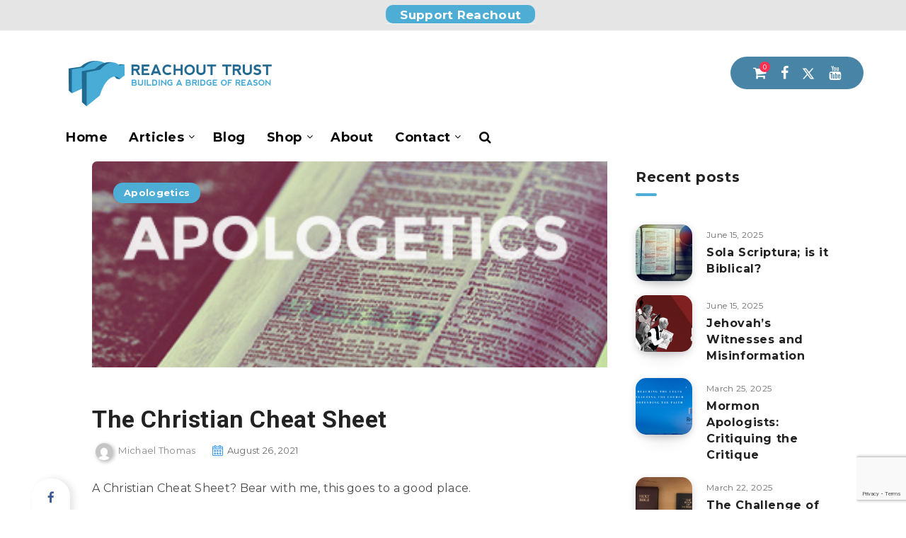

--- FILE ---
content_type: text/html; charset=UTF-8
request_url: https://reachouttrust.org/christian-cheat-sheet/
body_size: 37180
content:
<!DOCTYPE html>
<html lang="en-US" prefix="og: http://ogp.me/ns#">
<head>
    <meta charset="UTF-8">
    <meta name="viewport" content="width=device-width, initial-scale=1, maximum-scale=5">
        <meta name='robots' content='index, follow, max-image-preview:large, max-snippet:-1, max-video-preview:-1' />
	<style>img:is([sizes="auto" i], [sizes^="auto," i]) { contain-intrinsic-size: 3000px 1500px }</style>
	<!-- start: Estudio Patagon Meta Tags -->
<meta property="description" content="A Christian Cheat Sheet? Bear with me, this goes to a good place. Apologetics Apologetics, as we all know, is the ready defence of the..."/>
<meta property="og:locale" content="en_US" />
<meta property="og:title" content="The Christian Cheat Sheet - Reachout Trust"/>
<meta property="og:description" content="A Christian Cheat Sheet? Bear with me, this goes to a good place. Apologetics Apologetics, as we all know, is the ready defence of the..."/>
<meta property="og:image" content="https://reachouttrust.org/wp-content/uploads/2017/01/Artboard-2-copy-3.jpg"/>
<meta property="og:type" content="article"/>
<meta property="og:url" content="https://reachouttrust.org/christian-cheat-sheet/"/>
<meta property="og:site_name" content="Reachout Trust"/>
<meta property="article:published_time" content="2021-08-26T16:42:47+00:00" />
<meta property="article:modified_time" content="2021-12-17T11:31:42+00:00" />
<meta name="twitter:card" content="summary_large_image" />
<meta name="twitter:description" content="A Christian Cheat Sheet? Bear with me, this goes to a good place. Apologetics Apologetics, as we all know, is the ready defence of the..." />
<meta name="twitter:title" content="The Christian Cheat Sheet - Reachout Trust" />
<meta name="twitter:image" content="https://reachouttrust.org/wp-content/uploads/2017/01/Artboard-2-copy-3.jpg" />
<!-- end: Estudio Patagon Meta Tags -->
<script>window._wca = window._wca || [];</script>

	<!-- This site is optimized with the Yoast SEO plugin v26.8 - https://yoast.com/product/yoast-seo-wordpress/ -->
	<title>The Christian Cheat Sheet - Reachout Trust</title>
	<meta name="description" content="I had this wacky idea that there should be a Christian Cheat Sheet, you know, for busy Christians who don’t have time to pick up and read" />
	<link rel="canonical" href="https://reachouttrust.org/christian-cheat-sheet/" />
	<meta property="og:locale" content="en_US" />
	<meta property="og:type" content="article" />
	<meta property="og:title" content="The Christian Cheat Sheet - Reachout Trust" />
	<meta property="og:description" content="I had this wacky idea that there should be a Christian Cheat Sheet, you know, for busy Christians who don’t have time to pick up and read" />
	<meta property="og:url" content="https://reachouttrust.org/christian-cheat-sheet/" />
	<meta property="og:site_name" content="Reachout Trust" />
	<meta property="article:published_time" content="2021-08-26T16:42:47+00:00" />
	<meta property="article:modified_time" content="2021-12-17T11:31:42+00:00" />
	<meta property="og:image" content="https://reachouttrust.org/wp-content/uploads/2017/01/Artboard-2-copy-3.jpg" />
	<meta property="og:image:width" content="350" />
	<meta property="og:image:height" content="140" />
	<meta property="og:image:type" content="image/jpeg" />
	<meta name="author" content="Michael Thomas" />
	<meta name="twitter:card" content="summary_large_image" />
	<meta name="twitter:label1" content="Written by" />
	<meta name="twitter:data1" content="Michael Thomas" />
	<meta name="twitter:label2" content="Est. reading time" />
	<meta name="twitter:data2" content="9 minutes" />
	<script type="application/ld+json" class="yoast-schema-graph">{"@context":"https://schema.org","@graph":[{"@type":"Article","@id":"https://reachouttrust.org/christian-cheat-sheet/#article","isPartOf":{"@id":"https://reachouttrust.org/christian-cheat-sheet/"},"author":{"name":"Michael Thomas","@id":"https://reachouttrust.org/#/schema/person/cf898824a0af594f60dc0502efbd4bd3"},"headline":"The Christian Cheat Sheet","datePublished":"2021-08-26T16:42:47+00:00","dateModified":"2021-12-17T11:31:42+00:00","mainEntityOfPage":{"@id":"https://reachouttrust.org/christian-cheat-sheet/"},"wordCount":1805,"publisher":{"@id":"https://reachouttrust.org/#organization"},"image":{"@id":"https://reachouttrust.org/christian-cheat-sheet/#primaryimage"},"thumbnailUrl":"https://reachouttrust.org/wp-content/uploads/2017/01/Artboard-2-copy-3.jpg","keywords":["Apologetics","Atheism","Bible","Christian Doctrine","Christian Fundamentals","Christianity","Cults","Paganism","Reachout Trust","Wicca"],"articleSection":["Apologetics"],"inLanguage":"en-US"},{"@type":"WebPage","@id":"https://reachouttrust.org/christian-cheat-sheet/","url":"https://reachouttrust.org/christian-cheat-sheet/","name":"The Christian Cheat Sheet - Reachout Trust","isPartOf":{"@id":"https://reachouttrust.org/#website"},"primaryImageOfPage":{"@id":"https://reachouttrust.org/christian-cheat-sheet/#primaryimage"},"image":{"@id":"https://reachouttrust.org/christian-cheat-sheet/#primaryimage"},"thumbnailUrl":"https://reachouttrust.org/wp-content/uploads/2017/01/Artboard-2-copy-3.jpg","datePublished":"2021-08-26T16:42:47+00:00","dateModified":"2021-12-17T11:31:42+00:00","description":"I had this wacky idea that there should be a Christian Cheat Sheet, you know, for busy Christians who don’t have time to pick up and read","breadcrumb":{"@id":"https://reachouttrust.org/christian-cheat-sheet/#breadcrumb"},"inLanguage":"en-US","potentialAction":[{"@type":"ReadAction","target":["https://reachouttrust.org/christian-cheat-sheet/"]}]},{"@type":"ImageObject","inLanguage":"en-US","@id":"https://reachouttrust.org/christian-cheat-sheet/#primaryimage","url":"https://reachouttrust.org/wp-content/uploads/2017/01/Artboard-2-copy-3.jpg","contentUrl":"https://reachouttrust.org/wp-content/uploads/2017/01/Artboard-2-copy-3.jpg","width":350,"height":140},{"@type":"BreadcrumbList","@id":"https://reachouttrust.org/christian-cheat-sheet/#breadcrumb","itemListElement":[{"@type":"ListItem","position":1,"name":"Home","item":"https://reachouttrust.org/"},{"@type":"ListItem","position":2,"name":"The Christian Cheat Sheet"}]},{"@type":"WebSite","@id":"https://reachouttrust.org/#website","url":"https://reachouttrust.org/","name":"Reachout Trust","description":"Building A Bridge Of Reason","publisher":{"@id":"https://reachouttrust.org/#organization"},"potentialAction":[{"@type":"SearchAction","target":{"@type":"EntryPoint","urlTemplate":"https://reachouttrust.org/?s={search_term_string}"},"query-input":{"@type":"PropertyValueSpecification","valueRequired":true,"valueName":"search_term_string"}}],"inLanguage":"en-US"},{"@type":"Organization","@id":"https://reachouttrust.org/#organization","name":"Reachout Trust","url":"https://reachouttrust.org/","logo":{"@type":"ImageObject","inLanguage":"en-US","@id":"https://reachouttrust.org/#/schema/logo/image/","url":"https://reachouttrust.org/wp-content/uploads/2019/02/RT-Logo-600x600-Web.jpg","contentUrl":"https://reachouttrust.org/wp-content/uploads/2019/02/RT-Logo-600x600-Web.jpg","width":600,"height":600,"caption":"Reachout Trust"},"image":{"@id":"https://reachouttrust.org/#/schema/logo/image/"}},{"@type":"Person","@id":"https://reachouttrust.org/#/schema/person/cf898824a0af594f60dc0502efbd4bd3","name":"Michael Thomas","image":{"@type":"ImageObject","inLanguage":"en-US","@id":"https://reachouttrust.org/#/schema/person/image/","url":"https://secure.gravatar.com/avatar/7ea743802e416e5bdbf672a6ac247f64c749b87c47e15081a5217eb88b2b6e32?s=96&d=mm&r=g","contentUrl":"https://secure.gravatar.com/avatar/7ea743802e416e5bdbf672a6ac247f64c749b87c47e15081a5217eb88b2b6e32?s=96&d=mm&r=g","caption":"Michael Thomas"},"description":"Michael is married to Ann, they have four grown children, eight grandchildren, and they live in Swansea, South Wales. Michael was a Mormon for fourteen years and it is there that he met Ann. They have been Christians since 1986 and have worked alongside Doug Harris in Reachout Trust for twenty years. Following Doug's passing in 2013 he was asked to chair Reachout Trust and he has been chairman since 2014. His passion is books and lifelong learning and he loves preaching and teaching.","url":"https://reachouttrust.org/author/michael/"}]}</script>
	<!-- / Yoast SEO plugin. -->


<link rel='dns-prefetch' href='//stats.wp.com' />
<link rel='dns-prefetch' href='//fonts.googleapis.com' />
<link rel='dns-prefetch' href='//v0.wordpress.com' />
<link rel='preconnect' href='https://fonts.gstatic.com' crossorigin />
<link rel="alternate" type="application/rss+xml" title="Reachout Trust &raquo; Feed" href="https://reachouttrust.org/feed/" />
		<!-- This site uses the Google Analytics by MonsterInsights plugin v9.11.1 - Using Analytics tracking - https://www.monsterinsights.com/ -->
		<!-- Note: MonsterInsights is not currently configured on this site. The site owner needs to authenticate with Google Analytics in the MonsterInsights settings panel. -->
					<!-- No tracking code set -->
				<!-- / Google Analytics by MonsterInsights -->
		<script>
window._wpemojiSettings = {"baseUrl":"https:\/\/s.w.org\/images\/core\/emoji\/16.0.1\/72x72\/","ext":".png","svgUrl":"https:\/\/s.w.org\/images\/core\/emoji\/16.0.1\/svg\/","svgExt":".svg","source":{"concatemoji":"https:\/\/reachouttrust.org\/wp-includes\/js\/wp-emoji-release.min.js?ver=6.8.3"}};
/*! This file is auto-generated */
!function(s,n){var o,i,e;function c(e){try{var t={supportTests:e,timestamp:(new Date).valueOf()};sessionStorage.setItem(o,JSON.stringify(t))}catch(e){}}function p(e,t,n){e.clearRect(0,0,e.canvas.width,e.canvas.height),e.fillText(t,0,0);var t=new Uint32Array(e.getImageData(0,0,e.canvas.width,e.canvas.height).data),a=(e.clearRect(0,0,e.canvas.width,e.canvas.height),e.fillText(n,0,0),new Uint32Array(e.getImageData(0,0,e.canvas.width,e.canvas.height).data));return t.every(function(e,t){return e===a[t]})}function u(e,t){e.clearRect(0,0,e.canvas.width,e.canvas.height),e.fillText(t,0,0);for(var n=e.getImageData(16,16,1,1),a=0;a<n.data.length;a++)if(0!==n.data[a])return!1;return!0}function f(e,t,n,a){switch(t){case"flag":return n(e,"\ud83c\udff3\ufe0f\u200d\u26a7\ufe0f","\ud83c\udff3\ufe0f\u200b\u26a7\ufe0f")?!1:!n(e,"\ud83c\udde8\ud83c\uddf6","\ud83c\udde8\u200b\ud83c\uddf6")&&!n(e,"\ud83c\udff4\udb40\udc67\udb40\udc62\udb40\udc65\udb40\udc6e\udb40\udc67\udb40\udc7f","\ud83c\udff4\u200b\udb40\udc67\u200b\udb40\udc62\u200b\udb40\udc65\u200b\udb40\udc6e\u200b\udb40\udc67\u200b\udb40\udc7f");case"emoji":return!a(e,"\ud83e\udedf")}return!1}function g(e,t,n,a){var r="undefined"!=typeof WorkerGlobalScope&&self instanceof WorkerGlobalScope?new OffscreenCanvas(300,150):s.createElement("canvas"),o=r.getContext("2d",{willReadFrequently:!0}),i=(o.textBaseline="top",o.font="600 32px Arial",{});return e.forEach(function(e){i[e]=t(o,e,n,a)}),i}function t(e){var t=s.createElement("script");t.src=e,t.defer=!0,s.head.appendChild(t)}"undefined"!=typeof Promise&&(o="wpEmojiSettingsSupports",i=["flag","emoji"],n.supports={everything:!0,everythingExceptFlag:!0},e=new Promise(function(e){s.addEventListener("DOMContentLoaded",e,{once:!0})}),new Promise(function(t){var n=function(){try{var e=JSON.parse(sessionStorage.getItem(o));if("object"==typeof e&&"number"==typeof e.timestamp&&(new Date).valueOf()<e.timestamp+604800&&"object"==typeof e.supportTests)return e.supportTests}catch(e){}return null}();if(!n){if("undefined"!=typeof Worker&&"undefined"!=typeof OffscreenCanvas&&"undefined"!=typeof URL&&URL.createObjectURL&&"undefined"!=typeof Blob)try{var e="postMessage("+g.toString()+"("+[JSON.stringify(i),f.toString(),p.toString(),u.toString()].join(",")+"));",a=new Blob([e],{type:"text/javascript"}),r=new Worker(URL.createObjectURL(a),{name:"wpTestEmojiSupports"});return void(r.onmessage=function(e){c(n=e.data),r.terminate(),t(n)})}catch(e){}c(n=g(i,f,p,u))}t(n)}).then(function(e){for(var t in e)n.supports[t]=e[t],n.supports.everything=n.supports.everything&&n.supports[t],"flag"!==t&&(n.supports.everythingExceptFlag=n.supports.everythingExceptFlag&&n.supports[t]);n.supports.everythingExceptFlag=n.supports.everythingExceptFlag&&!n.supports.flag,n.DOMReady=!1,n.readyCallback=function(){n.DOMReady=!0}}).then(function(){return e}).then(function(){var e;n.supports.everything||(n.readyCallback(),(e=n.source||{}).concatemoji?t(e.concatemoji):e.wpemoji&&e.twemoji&&(t(e.twemoji),t(e.wpemoji)))}))}((window,document),window._wpemojiSettings);
</script>
<link rel='stylesheet' id='givewp-campaign-blocks-fonts-css' href='https://fonts.googleapis.com/css2?family=Inter%3Awght%40400%3B500%3B600%3B700&#038;display=swap&#038;ver=6.8.3' media='all' />
<link rel='stylesheet' id='bdt-uikit-css' href='https://reachouttrust.org/wp-content/plugins/bdthemes-element-pack/assets/css/bdt-uikit.css?ver=3.7.2' media='all' />
<link rel='stylesheet' id='element-pack-site-css' href='https://reachouttrust.org/wp-content/plugins/bdthemes-element-pack/assets/css/element-pack-site.css?ver=5.14.1' media='all' />
<style id='wp-emoji-styles-inline-css'>

	img.wp-smiley, img.emoji {
		display: inline !important;
		border: none !important;
		box-shadow: none !important;
		height: 1em !important;
		width: 1em !important;
		margin: 0 0.07em !important;
		vertical-align: -0.1em !important;
		background: none !important;
		padding: 0 !important;
	}
</style>
<link rel='stylesheet' id='wp-block-library-css' href='https://reachouttrust.org/wp-includes/css/dist/block-library/style.min.css?ver=6.8.3' media='all' />
<style id='classic-theme-styles-inline-css'>
/*! This file is auto-generated */
.wp-block-button__link{color:#fff;background-color:#32373c;border-radius:9999px;box-shadow:none;text-decoration:none;padding:calc(.667em + 2px) calc(1.333em + 2px);font-size:1.125em}.wp-block-file__button{background:#32373c;color:#fff;text-decoration:none}
</style>
<style id='givewp-campaign-comments-block-style-inline-css'>
.givewp-campaign-comment-block-card{display:flex;gap:var(--givewp-spacing-3);padding:var(--givewp-spacing-4) 0}.givewp-campaign-comment-block-card__avatar{align-items:center;border-radius:50%;display:flex;height:40px;justify-content:center;width:40px}.givewp-campaign-comment-block-card__avatar img{align-items:center;border-radius:50%;display:flex;height:auto;justify-content:center;min-width:40px;width:100%}.givewp-campaign-comment-block-card__donor-name{color:var(--givewp-neutral-700);font-size:1rem;font-weight:600;line-height:1.5;margin:0;text-align:left}.givewp-campaign-comment-block-card__details{align-items:center;color:var(--givewp-neutral-400);display:flex;font-size:.875rem;font-weight:500;gap:var(--givewp-spacing-2);height:auto;line-height:1.43;margin:2px 0 var(--givewp-spacing-3) 0;text-align:left}.givewp-campaign-comment-block-card__comment{color:var(--givewp-neutral-700);font-size:1rem;line-height:1.5;margin:0;text-align:left}.givewp-campaign-comment-block-card__read-more{background:none;border:none;color:var(--givewp-blue-500);cursor:pointer;font-size:.875rem;line-height:1.43;outline:none;padding:0}
.givewp-campaign-comments-block-empty-state{align-items:center;background-color:var(--givewp-shades-white);border:1px solid var(--givewp-neutral-50);border-radius:.5rem;display:flex;flex-direction:column;justify-content:center;padding:var(--givewp-spacing-6)}.givewp-campaign-comments-block-empty-state__details{align-items:center;display:flex;flex-direction:column;gap:var(--givewp-spacing-1);justify-content:center;margin:.875rem 0}.givewp-campaign-comments-block-empty-state__title{color:var(--givewp-neutral-700);font-size:1rem;font-weight:500;margin:0}.givewp-campaign-comments-block-empty-state__description{color:var(--givewp-neutral-700);font-size:.875rem;line-height:1.43;margin:0}
.givewp-campaign-comment-block{background-color:var(--givewp-shades-white);display:flex;flex-direction:column;gap:var(--givewp-spacing-2);padding:var(--givewp-spacing-6) 0}.givewp-campaign-comment-block__title{color:var(--givewp-neutral-900);font-size:18px;font-weight:600;line-height:1.56;margin:0;text-align:left}.givewp-campaign-comment-block__cta{align-items:center;background-color:var(--givewp-neutral-50);border-radius:4px;color:var(--giewp-neutral-500);display:flex;font-size:14px;font-weight:600;gap:8px;height:36px;line-height:1.43;margin:0;padding:var(--givewp-spacing-2) var(--givewp-spacing-4);text-align:left}

</style>
<style id='givewp-campaign-cover-block-style-inline-css'>
.givewp-campaign-selector{border:1px solid #e5e7eb;border-radius:5px;box-shadow:0 2px 4px 0 rgba(0,0,0,.05);display:flex;flex-direction:column;gap:20px;padding:40px 24px}.givewp-campaign-selector__label{padding-bottom:16px}.givewp-campaign-selector__select input[type=text]:focus{border-color:transparent;box-shadow:0 0 0 1px transparent;outline:2px solid transparent}.givewp-campaign-selector__logo{align-self:center}.givewp-campaign-selector__open{background:#2271b1;border:none;border-radius:5px;color:#fff;cursor:pointer;padding:.5rem 1rem}.givewp-campaign-selector__submit{background-color:#27ae60;border:0;border-radius:5px;color:#fff;font-weight:700;outline:none;padding:1rem;text-align:center;transition:.2s;width:100%}.givewp-campaign-selector__submit:disabled{background-color:#f3f4f6;color:#9ca0af}.givewp-campaign-selector__submit:hover:not(:disabled){cursor:pointer;filter:brightness(1.2)}
.givewp-campaign-cover-block__button{align-items:center;border:1px solid #2271b1;border-radius:2px;color:#2271b1;display:flex;justify-content:center;margin-bottom:.5rem;min-height:32px;width:100%}.givewp-campaign-cover-block__image{border-radius:2px;display:flex;flex-grow:1;margin-bottom:.5rem;max-height:4.44rem;-o-object-fit:cover;object-fit:cover;width:100%}.givewp-campaign-cover-block__help-text{color:#4b5563;font-size:.75rem;font-stretch:normal;font-style:normal;font-weight:400;letter-spacing:normal;line-height:1.4;text-align:left}.givewp-campaign-cover-block__edit-campaign-link{align-items:center;display:inline-flex;font-size:.75rem;font-stretch:normal;font-style:normal;font-weight:400;gap:.125rem;line-height:1.4}.givewp-campaign-cover-block__edit-campaign-link svg{fill:currentColor;height:1.25rem;width:1.25rem}.givewp-campaign-cover-block-preview__image{align-items:center;display:flex;height:100%;justify-content:center;width:100%}

</style>
<style id='givewp-campaign-donations-style-inline-css'>
.givewp-campaign-donations-block{padding:1.5rem 0}.givewp-campaign-donations-block *{font-family:Inter,sans-serif}.givewp-campaign-donations-block .givewp-campaign-donations-block__header{align-items:center;display:flex;justify-content:space-between;margin-bottom:.5rem}.givewp-campaign-donations-block .givewp-campaign-donations-block__title{color:var(--givewp-neutral-900);font-size:1.125rem;font-weight:600;line-height:1.56;margin:0}.givewp-campaign-donations-block .givewp-campaign-donations-block__donations{display:grid;gap:.5rem;margin:0;padding:0}.givewp-campaign-donations-block .givewp-campaign-donations-block__donation,.givewp-campaign-donations-block .givewp-campaign-donations-block__empty-state{background-color:var(--givewp-shades-white);border:1px solid var(--givewp-neutral-50);border-radius:.5rem;display:flex;padding:1rem}.givewp-campaign-donations-block .givewp-campaign-donations-block__donation{align-items:center;gap:.75rem}.givewp-campaign-donations-block .givewp-campaign-donations-block__donation-icon{align-items:center;display:flex}.givewp-campaign-donations-block .givewp-campaign-donations-block__donation-icon img{border-radius:100%;height:2.5rem;-o-object-fit:cover;object-fit:cover;width:2.5rem}.givewp-campaign-donations-block .givewp-campaign-donations-block__donation-info{display:flex;flex-direction:column;justify-content:center;row-gap:.25rem}.givewp-campaign-donations-block .givewp-campaign-donations-block__donation-description{color:var(--givewp-neutral-500);font-size:1rem;font-weight:500;line-height:1.5;margin:0}.givewp-campaign-donations-block .givewp-campaign-donations-block__donation-description strong{color:var(--givewp-neutral-700);font-weight:600}.givewp-campaign-donations-block .givewp-campaign-donations-block__donation-date{align-items:center;color:var(--givewp-neutral-400);display:flex;font-size:.875rem;font-weight:500;line-height:1.43}.givewp-campaign-donations-block .givewp-campaign-donations-block__donation-ribbon{align-items:center;border-radius:100%;color:#1f2937;display:flex;height:1.25rem;justify-content:center;margin-left:auto;width:1.25rem}.givewp-campaign-donations-block .givewp-campaign-donations-block__donation-ribbon[data-position="1"]{background-color:gold}.givewp-campaign-donations-block .givewp-campaign-donations-block__donation-ribbon[data-position="2"]{background-color:silver}.givewp-campaign-donations-block .givewp-campaign-donations-block__donation-ribbon[data-position="3"]{background-color:#cd7f32;color:#fffaf2}.givewp-campaign-donations-block .givewp-campaign-donations-block__donation-amount{color:var(--givewp-neutral-700);font-size:1.125rem;font-weight:600;line-height:1.56;margin-left:auto}.givewp-campaign-donations-block .givewp-campaign-donations-block__footer{display:flex;justify-content:center;margin-top:.5rem}.givewp-campaign-donations-block .givewp-campaign-donations-block__donate-button button.givewp-donation-form-modal__open,.givewp-campaign-donations-block .givewp-campaign-donations-block__empty-button button.givewp-donation-form-modal__open,.givewp-campaign-donations-block .givewp-campaign-donations-block__load-more-button{background:none!important;border:1px solid var(--givewp-primary-color);border-radius:.5rem;color:var(--givewp-primary-color)!important;font-size:.875rem;font-weight:600;line-height:1.43;padding:.25rem 1rem!important}.givewp-campaign-donations-block .givewp-campaign-donations-block__donate-button button.givewp-donation-form-modal__open:hover,.givewp-campaign-donations-block .givewp-campaign-donations-block__empty-button button.givewp-donation-form-modal__open:hover,.givewp-campaign-donations-block .givewp-campaign-donations-block__load-more-button:hover{background:var(--givewp-primary-color)!important;color:var(--givewp-shades-white)!important}.givewp-campaign-donations-block .givewp-campaign-donations-block__empty-state{align-items:center;flex-direction:column;padding:1.5rem}.givewp-campaign-donations-block .givewp-campaign-donations-block__empty-description,.givewp-campaign-donations-block .givewp-campaign-donations-block__empty-title{color:var(--givewp-neutral-700);margin:0}.givewp-campaign-donations-block .givewp-campaign-donations-block__empty-title{font-size:1rem;font-weight:500;line-height:1.5}.givewp-campaign-donations-block .givewp-campaign-donations-block__empty-description{font-size:.875rem;line-height:1.43;margin-top:.25rem}.givewp-campaign-donations-block .givewp-campaign-donations-block__empty-icon{color:var(--givewp-secondary-color);margin-bottom:.875rem;order:-1}.givewp-campaign-donations-block .givewp-campaign-donations-block__empty-button{margin-top:.875rem}.givewp-campaign-donations-block .givewp-campaign-donations-block__empty-button button.givewp-donation-form-modal__open{border-radius:.25rem;padding:.5rem 1rem!important}

</style>
<link rel='stylesheet' id='givewp-campaign-donors-style-css' href='https://reachouttrust.org/wp-content/plugins/give/build/campaignDonorsBlockApp.css?ver=1.0.0' media='all' />
<style id='givewp-campaign-form-style-inline-css'>
.givewp-donation-form-modal{outline:none;overflow-y:scroll;padding:1rem;width:100%}.givewp-donation-form-modal[data-entering=true]{animation:modal-fade .3s,modal-zoom .6s}@keyframes modal-fade{0%{opacity:0}to{opacity:1}}@keyframes modal-zoom{0%{transform:scale(.8)}to{transform:scale(1)}}.givewp-donation-form-modal__overlay{align-items:center;background:rgba(0,0,0,.7);display:flex;flex-direction:column;height:var(--visual-viewport-height);justify-content:center;left:0;position:fixed;top:0;width:100vw;z-index:100}.givewp-donation-form-modal__overlay[data-loading=true]{display:none}.givewp-donation-form-modal__overlay[data-entering=true]{animation:modal-fade .3s}.givewp-donation-form-modal__overlay[data-exiting=true]{animation:modal-fade .15s ease-in reverse}.givewp-donation-form-modal__open__spinner{left:50%;line-height:1;position:absolute;top:50%;transform:translate(-50%,-50%);z-index:100}.givewp-donation-form-modal__open{position:relative}.givewp-donation-form-modal__close{background:#e7e8ed;border:1px solid transparent;border-radius:50%;cursor:pointer;display:flex;padding:.75rem;position:fixed;right:25px;top:25px;transition:.2s;width:-moz-fit-content;width:fit-content;z-index:999}.givewp-donation-form-modal__close svg{height:1rem;width:1rem}.givewp-donation-form-modal__close:active,.givewp-donation-form-modal__close:focus,.givewp-donation-form-modal__close:hover{background-color:#caccd7;border:1px solid #caccd7}.admin-bar .givewp-donation-form-modal{margin-top:32px}.admin-bar .givewp-donation-form-modal__close{top:57px}
.givewp-entity-selector{border:1px solid #e5e7eb;border-radius:5px;box-shadow:0 2px 4px 0 rgba(0,0,0,.05);display:flex;flex-direction:column;gap:20px;padding:40px 24px}.givewp-entity-selector__label{padding-bottom:16px}.givewp-entity-selector__select input[type=text]:focus{border-color:transparent;box-shadow:0 0 0 1px transparent;outline:2px solid transparent}.givewp-entity-selector__logo{align-self:center}.givewp-entity-selector__open{background:#2271b1;border:none;border-radius:5px;color:#fff;cursor:pointer;padding:.5rem 1rem}.givewp-entity-selector__submit{background-color:#27ae60;border:0;border-radius:5px;color:#fff;font-weight:700;outline:none;padding:1rem;text-align:center;transition:.2s;width:100%}.givewp-entity-selector__submit:disabled{background-color:#f3f4f6;color:#9ca0af}.givewp-entity-selector__submit:hover:not(:disabled){cursor:pointer;filter:brightness(1.2)}
.givewp-campaign-selector{border:1px solid #e5e7eb;border-radius:5px;box-shadow:0 2px 4px 0 rgba(0,0,0,.05);display:flex;flex-direction:column;gap:20px;padding:40px 24px}.givewp-campaign-selector__label{padding-bottom:16px}.givewp-campaign-selector__select input[type=text]:focus{border-color:transparent;box-shadow:0 0 0 1px transparent;outline:2px solid transparent}.givewp-campaign-selector__logo{align-self:center}.givewp-campaign-selector__open{background:#2271b1;border:none;border-radius:5px;color:#fff;cursor:pointer;padding:.5rem 1rem}.givewp-campaign-selector__submit{background-color:#27ae60;border:0;border-radius:5px;color:#fff;font-weight:700;outline:none;padding:1rem;text-align:center;transition:.2s;width:100%}.givewp-campaign-selector__submit:disabled{background-color:#f3f4f6;color:#9ca0af}.givewp-campaign-selector__submit:hover:not(:disabled){cursor:pointer;filter:brightness(1.2)}
.givewp-donation-form-link,.givewp-donation-form-modal__open{background:var(--givewp-primary-color,#2271b1);border:none;border-radius:5px;color:#fff;cursor:pointer;font-family:-apple-system,BlinkMacSystemFont,Segoe UI,Roboto,Oxygen-Sans,Ubuntu,Cantarell,Helvetica Neue,sans-serif;font-size:1rem;font-weight:500!important;line-height:1.5;padding:.75rem 1.25rem!important;text-decoration:none!important;transition:all .2s ease;width:100%}.givewp-donation-form-link:active,.givewp-donation-form-link:focus,.givewp-donation-form-link:focus-visible,.givewp-donation-form-link:hover,.givewp-donation-form-modal__open:active,.givewp-donation-form-modal__open:focus,.givewp-donation-form-modal__open:focus-visible,.givewp-donation-form-modal__open:hover{background-color:color-mix(in srgb,var(--givewp-primary-color,#2271b1),#000 20%)}.components-input-control__label{width:100%}.wp-block-givewp-campaign-form{position:relative}.wp-block-givewp-campaign-form form[id*=give-form] #give-gateway-radio-list>li input[type=radio]{display:inline-block}.wp-block-givewp-campaign-form iframe{pointer-events:none;width:100%!important}.give-change-donation-form-btn svg{margin-top:3px}.givewp-default-form-toggle{margin-top:var(--givewp-spacing-4)}

</style>
<style id='givewp-campaign-goal-style-inline-css'>
.givewp-campaign-goal{display:flex;flex-direction:column;gap:.5rem;padding-bottom:1rem}.givewp-campaign-goal__container{display:flex;flex-direction:row;justify-content:space-between}.givewp-campaign-goal__container-item{display:flex;flex-direction:column;gap:.2rem}.givewp-campaign-goal__container-item span{color:var(--givewp-neutral-500);font-size:12px;font-weight:600;letter-spacing:.48px;line-height:1.5;text-transform:uppercase}.givewp-campaign-goal__container-item strong{color:var(--givewp-neutral-900);font-size:20px;font-weight:600;line-height:1.6}.givewp-campaign-goal__progress-bar{display:flex}.givewp-campaign-goal__progress-bar-container{background-color:#f2f2f2;border-radius:14px;box-shadow:inset 0 1px 4px 0 rgba(0,0,0,.09);display:flex;flex-grow:1;height:8px}.givewp-campaign-goal__progress-bar-progress{background:var(--givewp-secondary-color,#2d802f);border-radius:14px;box-shadow:inset 0 1px 4px 0 rgba(0,0,0,.09);display:flex;height:8px}

</style>
<style id='givewp-campaign-stats-block-style-inline-css'>
.givewp-campaign-stats-block span{color:var(--givewp-neutral-500);display:block;font-size:12px;font-weight:600;letter-spacing:.48px;line-height:1.5;margin-bottom:2px;text-align:left;text-transform:uppercase}.givewp-campaign-stats-block strong{color:var(--givewp-neutral-900);font-size:20px;font-weight:600;letter-spacing:normal;line-height:1.6}

</style>
<style id='givewp-campaign-donate-button-style-inline-css'>
.givewp-donation-form-link,.givewp-donation-form-modal__open{background:var(--givewp-primary-color,#2271b1);border:none;border-radius:5px;color:#fff;cursor:pointer;font-family:-apple-system,BlinkMacSystemFont,Segoe UI,Roboto,Oxygen-Sans,Ubuntu,Cantarell,Helvetica Neue,sans-serif;font-size:1rem;font-weight:500!important;line-height:1.5;padding:.75rem 1.25rem!important;text-decoration:none!important;transition:all .2s ease;width:100%}.givewp-donation-form-link:active,.givewp-donation-form-link:focus,.givewp-donation-form-link:focus-visible,.givewp-donation-form-link:hover,.givewp-donation-form-modal__open:active,.givewp-donation-form-modal__open:focus,.givewp-donation-form-modal__open:focus-visible,.givewp-donation-form-modal__open:hover{background-color:color-mix(in srgb,var(--givewp-primary-color,#2271b1),#000 20%)}.give-change-donation-form-btn svg{margin-top:3px}.givewp-default-form-toggle{margin-top:var(--givewp-spacing-4)}

</style>
<link rel='stylesheet' id='mediaelement-css' href='https://reachouttrust.org/wp-includes/js/mediaelement/mediaelementplayer-legacy.min.css?ver=4.2.17' media='all' />
<link rel='stylesheet' id='wp-mediaelement-css' href='https://reachouttrust.org/wp-includes/js/mediaelement/wp-mediaelement.min.css?ver=6.8.3' media='all' />
<style id='jetpack-sharing-buttons-style-inline-css'>
.jetpack-sharing-buttons__services-list{display:flex;flex-direction:row;flex-wrap:wrap;gap:0;list-style-type:none;margin:5px;padding:0}.jetpack-sharing-buttons__services-list.has-small-icon-size{font-size:12px}.jetpack-sharing-buttons__services-list.has-normal-icon-size{font-size:16px}.jetpack-sharing-buttons__services-list.has-large-icon-size{font-size:24px}.jetpack-sharing-buttons__services-list.has-huge-icon-size{font-size:36px}@media print{.jetpack-sharing-buttons__services-list{display:none!important}}.editor-styles-wrapper .wp-block-jetpack-sharing-buttons{gap:0;padding-inline-start:0}ul.jetpack-sharing-buttons__services-list.has-background{padding:1.25em 2.375em}
</style>
<style id='global-styles-inline-css'>
:root{--wp--preset--aspect-ratio--square: 1;--wp--preset--aspect-ratio--4-3: 4/3;--wp--preset--aspect-ratio--3-4: 3/4;--wp--preset--aspect-ratio--3-2: 3/2;--wp--preset--aspect-ratio--2-3: 2/3;--wp--preset--aspect-ratio--16-9: 16/9;--wp--preset--aspect-ratio--9-16: 9/16;--wp--preset--color--black: #000000;--wp--preset--color--cyan-bluish-gray: #abb8c3;--wp--preset--color--white: #ffffff;--wp--preset--color--pale-pink: #f78da7;--wp--preset--color--vivid-red: #cf2e2e;--wp--preset--color--luminous-vivid-orange: #ff6900;--wp--preset--color--luminous-vivid-amber: #fcb900;--wp--preset--color--light-green-cyan: #7bdcb5;--wp--preset--color--vivid-green-cyan: #00d084;--wp--preset--color--pale-cyan-blue: #8ed1fc;--wp--preset--color--vivid-cyan-blue: #0693e3;--wp--preset--color--vivid-purple: #9b51e0;--wp--preset--gradient--vivid-cyan-blue-to-vivid-purple: linear-gradient(135deg,rgba(6,147,227,1) 0%,rgb(155,81,224) 100%);--wp--preset--gradient--light-green-cyan-to-vivid-green-cyan: linear-gradient(135deg,rgb(122,220,180) 0%,rgb(0,208,130) 100%);--wp--preset--gradient--luminous-vivid-amber-to-luminous-vivid-orange: linear-gradient(135deg,rgba(252,185,0,1) 0%,rgba(255,105,0,1) 100%);--wp--preset--gradient--luminous-vivid-orange-to-vivid-red: linear-gradient(135deg,rgba(255,105,0,1) 0%,rgb(207,46,46) 100%);--wp--preset--gradient--very-light-gray-to-cyan-bluish-gray: linear-gradient(135deg,rgb(238,238,238) 0%,rgb(169,184,195) 100%);--wp--preset--gradient--cool-to-warm-spectrum: linear-gradient(135deg,rgb(74,234,220) 0%,rgb(151,120,209) 20%,rgb(207,42,186) 40%,rgb(238,44,130) 60%,rgb(251,105,98) 80%,rgb(254,248,76) 100%);--wp--preset--gradient--blush-light-purple: linear-gradient(135deg,rgb(255,206,236) 0%,rgb(152,150,240) 100%);--wp--preset--gradient--blush-bordeaux: linear-gradient(135deg,rgb(254,205,165) 0%,rgb(254,45,45) 50%,rgb(107,0,62) 100%);--wp--preset--gradient--luminous-dusk: linear-gradient(135deg,rgb(255,203,112) 0%,rgb(199,81,192) 50%,rgb(65,88,208) 100%);--wp--preset--gradient--pale-ocean: linear-gradient(135deg,rgb(255,245,203) 0%,rgb(182,227,212) 50%,rgb(51,167,181) 100%);--wp--preset--gradient--electric-grass: linear-gradient(135deg,rgb(202,248,128) 0%,rgb(113,206,126) 100%);--wp--preset--gradient--midnight: linear-gradient(135deg,rgb(2,3,129) 0%,rgb(40,116,252) 100%);--wp--preset--font-size--small: 13px;--wp--preset--font-size--medium: 20px;--wp--preset--font-size--large: 36px;--wp--preset--font-size--x-large: 42px;--wp--preset--spacing--20: 0.44rem;--wp--preset--spacing--30: 0.67rem;--wp--preset--spacing--40: 1rem;--wp--preset--spacing--50: 1.5rem;--wp--preset--spacing--60: 2.25rem;--wp--preset--spacing--70: 3.38rem;--wp--preset--spacing--80: 5.06rem;--wp--preset--shadow--natural: 6px 6px 9px rgba(0, 0, 0, 0.2);--wp--preset--shadow--deep: 12px 12px 50px rgba(0, 0, 0, 0.4);--wp--preset--shadow--sharp: 6px 6px 0px rgba(0, 0, 0, 0.2);--wp--preset--shadow--outlined: 6px 6px 0px -3px rgba(255, 255, 255, 1), 6px 6px rgba(0, 0, 0, 1);--wp--preset--shadow--crisp: 6px 6px 0px rgba(0, 0, 0, 1);}:where(.is-layout-flex){gap: 0.5em;}:where(.is-layout-grid){gap: 0.5em;}body .is-layout-flex{display: flex;}.is-layout-flex{flex-wrap: wrap;align-items: center;}.is-layout-flex > :is(*, div){margin: 0;}body .is-layout-grid{display: grid;}.is-layout-grid > :is(*, div){margin: 0;}:where(.wp-block-columns.is-layout-flex){gap: 2em;}:where(.wp-block-columns.is-layout-grid){gap: 2em;}:where(.wp-block-post-template.is-layout-flex){gap: 1.25em;}:where(.wp-block-post-template.is-layout-grid){gap: 1.25em;}.has-black-color{color: var(--wp--preset--color--black) !important;}.has-cyan-bluish-gray-color{color: var(--wp--preset--color--cyan-bluish-gray) !important;}.has-white-color{color: var(--wp--preset--color--white) !important;}.has-pale-pink-color{color: var(--wp--preset--color--pale-pink) !important;}.has-vivid-red-color{color: var(--wp--preset--color--vivid-red) !important;}.has-luminous-vivid-orange-color{color: var(--wp--preset--color--luminous-vivid-orange) !important;}.has-luminous-vivid-amber-color{color: var(--wp--preset--color--luminous-vivid-amber) !important;}.has-light-green-cyan-color{color: var(--wp--preset--color--light-green-cyan) !important;}.has-vivid-green-cyan-color{color: var(--wp--preset--color--vivid-green-cyan) !important;}.has-pale-cyan-blue-color{color: var(--wp--preset--color--pale-cyan-blue) !important;}.has-vivid-cyan-blue-color{color: var(--wp--preset--color--vivid-cyan-blue) !important;}.has-vivid-purple-color{color: var(--wp--preset--color--vivid-purple) !important;}.has-black-background-color{background-color: var(--wp--preset--color--black) !important;}.has-cyan-bluish-gray-background-color{background-color: var(--wp--preset--color--cyan-bluish-gray) !important;}.has-white-background-color{background-color: var(--wp--preset--color--white) !important;}.has-pale-pink-background-color{background-color: var(--wp--preset--color--pale-pink) !important;}.has-vivid-red-background-color{background-color: var(--wp--preset--color--vivid-red) !important;}.has-luminous-vivid-orange-background-color{background-color: var(--wp--preset--color--luminous-vivid-orange) !important;}.has-luminous-vivid-amber-background-color{background-color: var(--wp--preset--color--luminous-vivid-amber) !important;}.has-light-green-cyan-background-color{background-color: var(--wp--preset--color--light-green-cyan) !important;}.has-vivid-green-cyan-background-color{background-color: var(--wp--preset--color--vivid-green-cyan) !important;}.has-pale-cyan-blue-background-color{background-color: var(--wp--preset--color--pale-cyan-blue) !important;}.has-vivid-cyan-blue-background-color{background-color: var(--wp--preset--color--vivid-cyan-blue) !important;}.has-vivid-purple-background-color{background-color: var(--wp--preset--color--vivid-purple) !important;}.has-black-border-color{border-color: var(--wp--preset--color--black) !important;}.has-cyan-bluish-gray-border-color{border-color: var(--wp--preset--color--cyan-bluish-gray) !important;}.has-white-border-color{border-color: var(--wp--preset--color--white) !important;}.has-pale-pink-border-color{border-color: var(--wp--preset--color--pale-pink) !important;}.has-vivid-red-border-color{border-color: var(--wp--preset--color--vivid-red) !important;}.has-luminous-vivid-orange-border-color{border-color: var(--wp--preset--color--luminous-vivid-orange) !important;}.has-luminous-vivid-amber-border-color{border-color: var(--wp--preset--color--luminous-vivid-amber) !important;}.has-light-green-cyan-border-color{border-color: var(--wp--preset--color--light-green-cyan) !important;}.has-vivid-green-cyan-border-color{border-color: var(--wp--preset--color--vivid-green-cyan) !important;}.has-pale-cyan-blue-border-color{border-color: var(--wp--preset--color--pale-cyan-blue) !important;}.has-vivid-cyan-blue-border-color{border-color: var(--wp--preset--color--vivid-cyan-blue) !important;}.has-vivid-purple-border-color{border-color: var(--wp--preset--color--vivid-purple) !important;}.has-vivid-cyan-blue-to-vivid-purple-gradient-background{background: var(--wp--preset--gradient--vivid-cyan-blue-to-vivid-purple) !important;}.has-light-green-cyan-to-vivid-green-cyan-gradient-background{background: var(--wp--preset--gradient--light-green-cyan-to-vivid-green-cyan) !important;}.has-luminous-vivid-amber-to-luminous-vivid-orange-gradient-background{background: var(--wp--preset--gradient--luminous-vivid-amber-to-luminous-vivid-orange) !important;}.has-luminous-vivid-orange-to-vivid-red-gradient-background{background: var(--wp--preset--gradient--luminous-vivid-orange-to-vivid-red) !important;}.has-very-light-gray-to-cyan-bluish-gray-gradient-background{background: var(--wp--preset--gradient--very-light-gray-to-cyan-bluish-gray) !important;}.has-cool-to-warm-spectrum-gradient-background{background: var(--wp--preset--gradient--cool-to-warm-spectrum) !important;}.has-blush-light-purple-gradient-background{background: var(--wp--preset--gradient--blush-light-purple) !important;}.has-blush-bordeaux-gradient-background{background: var(--wp--preset--gradient--blush-bordeaux) !important;}.has-luminous-dusk-gradient-background{background: var(--wp--preset--gradient--luminous-dusk) !important;}.has-pale-ocean-gradient-background{background: var(--wp--preset--gradient--pale-ocean) !important;}.has-electric-grass-gradient-background{background: var(--wp--preset--gradient--electric-grass) !important;}.has-midnight-gradient-background{background: var(--wp--preset--gradient--midnight) !important;}.has-small-font-size{font-size: var(--wp--preset--font-size--small) !important;}.has-medium-font-size{font-size: var(--wp--preset--font-size--medium) !important;}.has-large-font-size{font-size: var(--wp--preset--font-size--large) !important;}.has-x-large-font-size{font-size: var(--wp--preset--font-size--x-large) !important;}
:where(.wp-block-post-template.is-layout-flex){gap: 1.25em;}:where(.wp-block-post-template.is-layout-grid){gap: 1.25em;}
:where(.wp-block-columns.is-layout-flex){gap: 2em;}:where(.wp-block-columns.is-layout-grid){gap: 2em;}
:root :where(.wp-block-pullquote){font-size: 1.5em;line-height: 1.6;}
</style>
<link rel='stylesheet' id='bf-better-social-font-icon-css' href='https://reachouttrust.org/wp-content/plugins/better-social-counter/includes/libs/better-framework/assets/css/better-social-font-icon.css?ver=2.5.20' media='all' />
<link rel='stylesheet' id='better-social-counter-css' href='https://reachouttrust.org/wp-content/plugins/better-social-counter/css/style.css?ver=1.4.8' media='all' />
<link rel='stylesheet' id='contact-form-7-css' href='https://reachouttrust.org/wp-content/plugins/contact-form-7/includes/css/styles.css?ver=6.1.4' media='all' />
<link rel='stylesheet' id='woocommerce-layout-css' href='https://reachouttrust.org/wp-content/plugins/woocommerce/assets/css/woocommerce-layout.css?ver=10.4.3' media='all' />
<style id='woocommerce-layout-inline-css'>

	.infinite-scroll .woocommerce-pagination {
		display: none;
	}
</style>
<link rel='stylesheet' id='woocommerce-smallscreen-css' href='https://reachouttrust.org/wp-content/plugins/woocommerce/assets/css/woocommerce-smallscreen.css?ver=10.4.3' media='only screen and (max-width: 768px)' />
<link rel='stylesheet' id='woocommerce-general-css' href='https://reachouttrust.org/wp-content/plugins/woocommerce/assets/css/woocommerce.css?ver=10.4.3' media='all' />
<style id='woocommerce-inline-inline-css'>
.woocommerce form .form-row .required { visibility: visible; }
</style>
<link rel='stylesheet' id='give-styles-css' href='https://reachouttrust.org/wp-content/plugins/give/build/assets/dist/css/give.css?ver=4.13.2' media='all' />
<link rel='stylesheet' id='give-donation-summary-style-frontend-css' href='https://reachouttrust.org/wp-content/plugins/give/build/assets/dist/css/give-donation-summary.css?ver=4.13.2' media='all' />
<link rel='stylesheet' id='givewp-design-system-foundation-css' href='https://reachouttrust.org/wp-content/plugins/give/build/assets/dist/css/design-system/foundation.css?ver=1.2.0' media='all' />
<link rel='stylesheet' id='mc4wp-form-themes-css' href='https://reachouttrust.org/wp-content/plugins/mailchimp-for-wp/assets/css/form-themes.css?ver=4.11.1' media='all' />
<link rel='stylesheet' id='wc-gateway-ppec-frontend-css' href='https://reachouttrust.org/wp-content/plugins/woocommerce-gateway-paypal-express-checkout/assets/css/wc-gateway-ppec-frontend.css?ver=2.1.3' media='all' />
<link rel='stylesheet' id='epcl-theme-css' href='https://reachouttrust.org/wp-content/themes/reco/assets/dist/style.min.css?ver=5.1.0' media='all' />
<link rel='stylesheet' id='plugins-css' href='https://reachouttrust.org/wp-content/themes/reco/assets/dist/plugins.min.css?ver=5.1.0' media='all' />
<style id='plugins-inline-css'>
body{ background: #FFFFFF; }.author-meta a, .pagination div.nav a, div.text a:not([class]), button:hover, .button.outline, .pagination div.nav a, section.widget_epcl_tweets p a, .widget_archive ul li span, .widget_categories ul li span, #single #comments nav.pagination a:hover, div.epcl-download a, a:hover, section.widget_epcl_tweets p a, input[type=submit]:hover, div.text .wp-block-categories li span, div.text .wp-block-categories li a:hover, div.text .wp-block-archives li span, div.text .wp-block-archives li a:hover, div.text .wp-block-archives li a:hover, div.text .wp-block-categories li a:hover, div.text .wp-block-latest-posts li a:hover, .woocommerce button.button:hover, .woocommerce.widget_product_categories ul li span, .woocommerce.widget_layered_nav ul li span, .woocommerce .pagination div.nav a, .epcl-button:hover, .woocommerce .product_meta>span a, .woocommerce a.button:hover, .woocommerce .woocommerce-MyAccount-navigation ul li.is-active a, .woocommerce .woocommerce-MyAccount-navigation ul li a:hover, .woocommerce table.shop_table td a:hover, .woocommerce .woocommerce-breadcrumb a:hover, div.text .epcl-button:hover{ 
            color: #4EADD5; }#single .share-buttons .permalink .copy svg{ 
            fill: #4EADD5; }div.filters, #footer .widgets, .pagination div.nav>span, .pagination div.nav a:hover, .widget_search, #author:not(input), button, input[type=submit]:hover, .button.outline:hover, .widget .nice-select:hover, .nice-select.open, .widget .nice-select:focus, div.epcl-download a:hover, input[type=submit], .button.outline:hover, #single #comments nav.pagination a, #single section.related article .button, #footer .subscribe form .submit, .slick-arrow, .slick-arrow:hover, .widget .nice-select, div.text blockquote:before, #search-lightbox .search-wrapper, .woocommerce.widget_price_filter .ui-slider .ui-slider-range, .woocommerce.widget_price_filter .ui-slider .ui-slider-handle, .woocommerce button.button, .woocommerce .pagination div.nav a:hover, .epcl-button, .woocommerce a.button{ 
            background-color: #4EADD5; }select.custom-select, #single #comments .comment .outline.comment-reply-link, button:hover, .button.outline, .pagination div.nav a, input[type=submit], .button, .widget .nice-select, .widget .nice-select:hover, input[type=submit]:hover, .pagination div.nav a:hover, div.epcl-download a, div.epcl-download a:hover, #single #comments nav.pagination a:hover, .widget .nice-select:focus, .woocommerce button.button:hover, .woocommerce .pagination div.nav a, .woocommerce .pagination div.nav a:hover, .epcl-button:hover, .woocommerce a.button:hover{ 
            border-color: #4EADD5; }:root{
            --epcl-primary-color: #4EADD5;
        }a:hover, .author-meta a:hover, div.text a:hover, div.text a:not([class]):hover, #header nav ul.menu li.current-menu-item>a, #header nav ul.menu li a:hover, #header nav ul.menu li.current-menu-ancestor>a, #header nav ul.menu li.current-menu-item>a, #header nav ul.menu li a:hover, #search-lightbox .title span{ 
            color: #EF6E37; }.widget_tag_cloud a, .widget_tag_cloud span, div.tags a, div.tags span, .wp-block-tag-cloud a, #page-404 div.not-found, .button:hover, .pace .pace-progress, .title.bordered:after, div.text .wp-block-quote:before, div.text .wp-block-pullquote:after, div.text .wp-block-pullquote:before{ 
            background-color: #EF6E37; }#single #comments .comment .bordered.comment-author:after, .wpcf7 label.bordered:after{ 
            border-color: #EF6E37; }.pace .pace-activity{
            border-top-color: #EF6E37; border-left-color: #EF6E37; }:root{
            --epcl-secondary-color: #EF6E37;
        }#header{ 
            background-color: ; }#header.is-sticky div.menu-wrapper{ 
            background-color: #FFFFFF; }#header nav ul.menu > li > a, #header nav ul.menu li.menu-item-has-children:after, .epcl-breadcrumbs, .epcl-breadcrumbs a{ 
            color: #0A0A0A; }#header nav ul.menu > li > a:hover, .epcl-breadcrumbs a:hover{ 
            color: #4EADD5; }#header nav ul.menu li.current-menu-ancestor>a, #header nav ul.menu li.current-menu-item>a{ 
            color: #4EADD5; }#header nav ul.sub-menu li.current-menu-item a{ 
            color: #4EADD5; }#header div.menu-mobile i, .epcl-search-button{ 
            color: #4EADD5; }::selection{ background-color: #4EADD5; }::selection{ color: #000000; }.gradient-effect a{
            background: -webkit-gradient(linear, left top, right top, from(#4EADD5), to(#3C87A8));
            background: linear-gradient(to right, #4EADD5 0%, #3C87A8 100%);
            background-size: 0px 4px;
            background-repeat: no-repeat;
            background-position: left 87%;
        }
        .title.bordered:after{ 
            background: #4EADD5; }.module-wrapper .counter .title, #archives .tag-description, #archives .tag-description .title{ 
            color: #DDDDDD; }.module-wrapper .counter .title .count{ 
            color: #4EADD5; }a, div.text a:not([class]), .widget a, section.widget_epcl_tweets p a, .author-meta a, .woocommerce table.shop_table td a, .woocommerce .woocommerce-MyAccount-navigation ul li a, .woocommerce .product_meta>span a{ 
            color: #4EADD5; }a:hover, div.text a:not([class]):hover, .widget a:hover, section.widget_epcl_tweets p a:hover, .author-meta a:hover, .gradient-effect a:hover, .woocommerce table.shop_table td a:hover, .woocommerce .woocommerce-MyAccount-navigation ul li.is-active a, .woocommerce .woocommerce-MyAccount-navigation ul li a:hover, .woocommerce .product_meta>span a:hover{ 
            color: #EF6E37; }.button, .epcl-button, .slick-arrow, .slick-arrow:hover, .pagination div.nav>span, .woocommerce a.button, .woocommerce button.button{ 
            background-color: #4EADD5; }.button.outline, div.epcl-download a, .pagination div.nav a, .epcl-button:hover, .woocommerce a.button:hover, .woocommerce button.button:hover{ 
            color: #4EADD5;
            border-color: #4EADD5; }.button.outline:hover, div.download a:hover, .pagination div.nav a:hover{ 
            border-color: #4EADD5; 
            background-color: #4EADD5; }.widget_tag_cloud a, .widget_tag_cloud span, div.tags a, div.tags span, .woocommerce.widget_product_tag_cloud a, .wp-block-tag-cloud a{ 
            background-color: #4EADD5; }.widget_tag_cloud a:hover, div.tags a:hover, .woocommerce.widget_product_tag_cloud a:hover, .wp-block-tag-cloud a:hover{ 
            background-color: #EF6E37; }#sidebar .widget a:hover{ 
            color: #4EADD5; }#sidebar .widget .widget-title.bordered:after{ 
            background: #4EADD5; }.widget .nice-select{ 
            background-color: #4EADD5 !important;
            border-color: #4EADD5 !important; }input[type=submit]{ 
            background-color: #4EADD5; }input[type=submit]:hover{ 
            border-color: #4EADD5;
            color: #4EADD5; }#footer .widgets{ 
            background-color: #4EADD5; }#footer .widget .widget-title.bordered:after{ 
            background: #4EADD5; }#footer .published{ 
            color: #999999; }body, .epcl-button, .pagination div.nav a, .pagination div.nav>span, div.epcl-download a, input[type=text], input[type=password], input[type=email], input[type=tel], input[type=submit], input[type=url], textarea, select, select.custom-select, button, label, .wpcf7 label, #header nav ul.sub-menu li a, .nice-select .list li, .woocommerce button.button, .woocommerce a.button{ font-family: "MONTSERRAT"; }body{ font-size: 16PX; }.nice-select, .button, div.epcl-download a, .title, div.text h1, div.text h2, div.text h3, div.text h4, div.text h5, div.text h6, #header nav ul.menu > li > a{ font-family: "MONTSERRAT"; }.title, div.text h1, div.text h2, div.text h3, div.text h4, div.text h5, div.text h6{ font-weight: 700; }aside .widget .widget-title, aside .title, .widget_rss a, aside .nice-select{ font-family: "MONTSERRAT"; }aside .widget, aside .nice-select li{ font-family: "MONTSERRAT"; }#footer .widget .widget-title, #footer .title,  #footer .widget_rss a, #footer .nice-select{ font-family: "MONTSERRAT"; }#footer .widget, #footer .nice-select li{ font-family: "MONTSERRAT"; }div.meta a.comments{ display: none !important; }.notice.text {
    background: rgba(0, 0, 0, .1);
    color: #fff;
    text-align: center;
    padding-top: 15px;
    font-size: 13px;
    position: relative;
    z-index: 3;
    padding-bottom: 9px;
}

.border-effect a, .underline-effect a {
    position: relative;
    z-index: 1;
    padding-bottom: 2px;
    background-color: #4eadd5;
    padding: 4px 20px;
    border-radius: 25px;
    font-weight: bold;
    font-size: 20px;
    margin-top: 50px;
}

.border-effect a:hover, .underline-effect a:hover {
    position: relative;
    z-index: 1;
    padding-bottom: 2px;
    background-color: #1E91C1;
    padding: 4px 20px;
    border-radius: 10px;
    font-weight: bold;
    font-size: 17px;
    margin-top: 50px;
}

.fa-bell:before {
    content: none;
}
.notice.text {
    background: rgba(0, 0, 0, .1);
    color: #fff;
    text-align: center;
    padding-top: 11px;
    font-size: 13px;
    position: relative;
    z-index: 3;
    padding-bottom: 1px;
}
.border-effect a, .underline-effect a {
    position: relative;
    z-index: 1;
    padding-bottom: 2px;
    background-color: #4eadd5;
    padding: 4px 20px;
    border-radius: 10px;
    font-weight: bold;
    font-size: 17px;
    margin-top: 49px;
    border-bottom-color: transparent;
}


div.text {
    font-size: 16px;
    line-height: 1.25;
}

div.text h3 {
    font-size: 16px;
    padding-top: 0px;
    margin-bottom: 14.4px;
    line-height: 1.5;
    font-weight: 700;
}
.section {
    padding-top: 20px;
    padding-bottom: 20px;
}
.grid-100 {
    -webkit-box-sizing: border-box;
    box-sizing: border-box;
    padding-left: 5px;
    padding-right: 5px;
}
#header div.border {
    border-bottom: 2px solid rgba(0, 0, 0, .05);
    margin-top: 0px;
}

div.filters {
    padding: 30px 10px;
}
.aptf-single-tweet-wrapper {
    margin-bottom: 10px;
}
.aptf-tweet-content .aptf-tweet-name {
    border-bottom: none !important;
    color: #333;
    font-weight: bold;
    text-decoration: none !important;
    font-size: 14px;
    letter-spacing: 0px;
}
.aptf-tweet-username {
    font-size: 12px;
    color: #999;
}
.aptf-tweet-content {
    line-height: 22px;
    font-size: 15px;
}
.aptf-tweet-content a {
    color: #48acd7 !important;
}
.aptf-tweet-actions {
    color: #9fa3a5;
}
.aptf-tweet-date {
    float: left;
    font-size: 12px;
    color: #333;
}

div.tags a {
    background-color: #4eadd5;
    color: #fff;
    font-weight: bold;
}
h1 a {
    color: #444;
}
#footer .widgets a {
    color: #4eadd5;
}
a.btn.btn-default.btn-lg {
    background-color: #fff;
}
i.fa.fa-bell {
    visibility: hidden;
    margin-right: -5px;
}
#archives .module-wrapper.no-counter, #home .module-wrapper.no-counter {
    margin-top: 10px;
}
.give-btn {
    color: #fff;
    padding: 10px 20px;
    cursor: pointer;
    line-height: 1.2em;
    font-size: 1em;
    font-weight: bold;
    border-color: #4eadd5;
    background-color: #4eadd5;
}
div#give-form-4416-wrap {
    text-align: center;
}
button.give-donation-level-btn {
    color: #4eadd5;
    border-color: #4eadd5;
    background-color: #fff;
}
aside .widget {
    padding: 10px 0px 25px;
    border-bottom: 0px5;
}
.content {
    -webkit-box-shadow: 0px 0px 0px 0px rgba(0, 0, 0, .0); */
    box-shadow: 0px 0px 0px 0px rgba(0, 0, 0, .0); */
    background: #fff;
    margin-top: 17px;
    border-top-left-radius: 7px;
    border-top-right-radius: 7px;
    position: relative;
    z-index: 2;
}
div.left-content {
    border-right: 0px;
    margin-right: 0;
   padding: 0px 10px 0px 60px;
}
.grid-70 {
    padding-left: 15px;
    padding-right: 15px;
}
aside:before {
    border-left: 0px;
}
.widget .widget-title {
   margin-bottom: 20px;
    font-size: 20px;
    line-height: 1.25;
}
.widget_epcl_social div.icons a {
    line-height: 1.5;
}
#header div.border {
    border-bottom: 0px solid rgba(0, 0, 0, 0); */
}
div.text ul li {
   list-style-type: none;
}
#single.standard .featured-image {
margin: 0;
}
#header div.menu-wrapper {
    color: #fff;
    padding: 30px 30px 0px 60px;
}
.white {
    background-color: transparent;
}
post-block .bdt-post-block-item.featured-part h4 {
    margin-bottom: 0px;
}
.bdt-post-block-img-wrapper img {
clip: rect(0px, 0px, 100px, 175px, 7px, 7px)
}
div.text img {
    border-radius: 2px;
}
.widget_epcl_posts_thumbs .item .thumb{
    border-radius: 3px;
}
.bdt-newsletter-signup-wrapper.bdt-width-auto {
    margin-top: -14px;
}			
.title.bordered:after{
	background: #4eadd5 !important;
}
</style>
<link rel='stylesheet' id='epcl-woocommerce-css' href='https://reachouttrust.org/wp-content/themes/reco/assets/dist/woocommerce.min.css?ver=5.1.0' media='all' />
<link rel='stylesheet' id='epcl-google-fonts-css' href='https://fonts.googleapis.com/css?family=Poppins%3A400%2C400i%2C500%2C600%2C600i%2C700%2C700i%7CRoboto%3A400%2C500%2C700&#038;subset=latin%2Clatin-ext&#038;display=swap' media='all' />
<link rel='stylesheet' id='epcl-redux-google-fonts-css' href='//fonts.googleapis.com/css?family=Montserrat%3A700%7CMontserrat%3A400%7CMontserrat%3A600%7CMontserrat%3A400%7CMontserrat%3A500%7CMontserrat%3A400&#038;subset&#038;display=swap' media='all' />
<link rel='stylesheet' id='better-framework-main-fonts-css' href='https://fonts.googleapis.com/css?family=Open+Sans:400,700,600,300' media='all' />
<link rel="preload" as="style" href="https://fonts.googleapis.com/css?family=Montserrat:400,700,600,500&#038;display=swap&#038;ver=1684746265" /><link rel="stylesheet" href="https://fonts.googleapis.com/css?family=Montserrat:400,700,600,500&#038;display=swap&#038;ver=1684746265" media="print" onload="this.media='all'"><noscript><link rel="stylesheet" href="https://fonts.googleapis.com/css?family=Montserrat:400,700,600,500&#038;display=swap&#038;ver=1684746265" /></noscript><!--n2css--><!--n2js--><script src="https://reachouttrust.org/wp-includes/js/jquery/jquery.min.js?ver=3.7.1" id="jquery-core-js"></script>
<script src="https://reachouttrust.org/wp-includes/js/jquery/jquery-migrate.min.js?ver=3.4.1" id="jquery-migrate-js"></script>
<script src="https://reachouttrust.org/wp-includes/js/dist/hooks.min.js?ver=4d63a3d491d11ffd8ac6" id="wp-hooks-js"></script>
<script src="https://reachouttrust.org/wp-includes/js/dist/i18n.min.js?ver=5e580eb46a90c2b997e6" id="wp-i18n-js"></script>
<script id="wp-i18n-js-after">
wp.i18n.setLocaleData( { 'text direction\u0004ltr': [ 'ltr' ] } );
</script>
<script src="https://reachouttrust.org/wp-content/plugins/woocommerce/assets/js/jquery-blockui/jquery.blockUI.min.js?ver=2.7.0-wc.10.4.3" id="wc-jquery-blockui-js" defer data-wp-strategy="defer"></script>
<script id="wc-add-to-cart-js-extra">
var wc_add_to_cart_params = {"ajax_url":"\/wp-admin\/admin-ajax.php","wc_ajax_url":"\/?wc-ajax=%%endpoint%%","i18n_view_cart":"View cart","cart_url":"https:\/\/reachouttrust.org\/cart\/","is_cart":"","cart_redirect_after_add":"yes"};
</script>
<script src="https://reachouttrust.org/wp-content/plugins/woocommerce/assets/js/frontend/add-to-cart.min.js?ver=10.4.3" id="wc-add-to-cart-js" defer data-wp-strategy="defer"></script>
<script src="https://reachouttrust.org/wp-content/plugins/woocommerce/assets/js/js-cookie/js.cookie.min.js?ver=2.1.4-wc.10.4.3" id="wc-js-cookie-js" defer data-wp-strategy="defer"></script>
<script id="woocommerce-js-extra">
var woocommerce_params = {"ajax_url":"\/wp-admin\/admin-ajax.php","wc_ajax_url":"\/?wc-ajax=%%endpoint%%","i18n_password_show":"Show password","i18n_password_hide":"Hide password"};
</script>
<script src="https://reachouttrust.org/wp-content/plugins/woocommerce/assets/js/frontend/woocommerce.min.js?ver=10.4.3" id="woocommerce-js" defer data-wp-strategy="defer"></script>
<script id="give-js-extra">
var give_global_vars = {"ajaxurl":"https:\/\/reachouttrust.org\/wp-admin\/admin-ajax.php","checkout_nonce":"4e3b828fb1","currency":"GBP","currency_sign":"\u00a3","currency_pos":"before","thousands_separator":",","decimal_separator":".","no_gateway":"Please select a payment method.","bad_minimum":"The minimum custom donation amount for this form is","bad_maximum":"The maximum custom donation amount for this form is","general_loading":"Loading...","purchase_loading":"Please Wait...","textForOverlayScreen":"<h3>Processing...<\/h3><p>This will only take a second!<\/p>","number_decimals":"2","is_test_mode":"","give_version":"4.13.2","magnific_options":{"main_class":"give-modal","close_on_bg_click":false},"form_translation":{"payment-mode":"Please select payment mode.","give_first":"Please enter your first name.","give_last":"Please enter your last name.","give_email":"Please enter a valid email address.","give_user_login":"Invalid email address or username.","give_user_pass":"Enter a password.","give_user_pass_confirm":"Enter the password confirmation.","give_agree_to_terms":"You must agree to the terms and conditions."},"confirm_email_sent_message":"Please check your email and click on the link to access your complete donation history.","ajax_vars":{"ajaxurl":"https:\/\/reachouttrust.org\/wp-admin\/admin-ajax.php","ajaxNonce":"4dd6f57c21","loading":"Loading","select_option":"Please select an option","default_gateway":"paypal","permalinks":"1","number_decimals":2},"cookie_hash":"e545fca005d375048de309f6de9e88cd","session_nonce_cookie_name":"wp-give_session_reset_nonce_e545fca005d375048de309f6de9e88cd","session_cookie_name":"wp-give_session_e545fca005d375048de309f6de9e88cd","delete_session_nonce_cookie":"0"};
var giveApiSettings = {"root":"https:\/\/reachouttrust.org\/wp-json\/give-api\/v2\/","rest_base":"give-api\/v2"};
</script>
<script src="https://reachouttrust.org/wp-content/plugins/give/build/assets/dist/js/give.js?ver=8540f4f50a2032d9c5b5" id="give-js"></script>
<script src="https://stats.wp.com/s-202605.js" id="woocommerce-analytics-js" defer data-wp-strategy="defer"></script>
<link rel="https://api.w.org/" href="https://reachouttrust.org/wp-json/" /><link rel="alternate" title="JSON" type="application/json" href="https://reachouttrust.org/wp-json/wp/v2/posts/5183" /><link rel="EditURI" type="application/rsd+xml" title="RSD" href="https://reachouttrust.org/xmlrpc.php?rsd" />
<link rel='shortlink' href='https://wp.me/pb8Q0O-1lB' />
<link rel="alternate" title="oEmbed (JSON)" type="application/json+oembed" href="https://reachouttrust.org/wp-json/oembed/1.0/embed?url=https%3A%2F%2Freachouttrust.org%2Fchristian-cheat-sheet%2F" />
<link rel="alternate" title="oEmbed (XML)" type="text/xml+oembed" href="https://reachouttrust.org/wp-json/oembed/1.0/embed?url=https%3A%2F%2Freachouttrust.org%2Fchristian-cheat-sheet%2F&#038;format=xml" />
<meta name="generator" content="Redux 4.5.10" /><meta name="generator" content="Give v4.13.2" />
	<noscript><style>.woocommerce-product-gallery{ opacity: 1 !important; }</style></noscript>
	<meta name="generator" content="Elementor 3.34.2; features: additional_custom_breakpoints; settings: css_print_method-external, google_font-enabled, font_display-auto">
			<style>
				.e-con.e-parent:nth-of-type(n+4):not(.e-lazyloaded):not(.e-no-lazyload),
				.e-con.e-parent:nth-of-type(n+4):not(.e-lazyloaded):not(.e-no-lazyload) * {
					background-image: none !important;
				}
				@media screen and (max-height: 1024px) {
					.e-con.e-parent:nth-of-type(n+3):not(.e-lazyloaded):not(.e-no-lazyload),
					.e-con.e-parent:nth-of-type(n+3):not(.e-lazyloaded):not(.e-no-lazyload) * {
						background-image: none !important;
					}
				}
				@media screen and (max-height: 640px) {
					.e-con.e-parent:nth-of-type(n+2):not(.e-lazyloaded):not(.e-no-lazyload),
					.e-con.e-parent:nth-of-type(n+2):not(.e-lazyloaded):not(.e-no-lazyload) * {
						background-image: none !important;
					}
				}
			</style>
			<link rel="icon" href="https://reachouttrust.org/wp-content/uploads/2020/06/cropped-fav-32x32.png" sizes="32x32" />
<link rel="icon" href="https://reachouttrust.org/wp-content/uploads/2020/06/cropped-fav-192x192.png" sizes="192x192" />
<link rel="apple-touch-icon" href="https://reachouttrust.org/wp-content/uploads/2020/06/cropped-fav-180x180.png" />
<meta name="msapplication-TileImage" content="https://reachouttrust.org/wp-content/uploads/2020/06/cropped-fav-270x270.png" />

<!-- BetterFramework Auto Generated CSS -->
<style type='text/css' media='screen'>/*  Panel Options Custom CSS  */
.better-social-counter.style-modern .item-title,.better-social-counter.style-box .item-title,.better-social-counter.style-clean .item-title,.better-social-counter.style-button .item-title{font-family:'Open Sans';font-weight:400;font-size:12px;text-transform:initial}.better-social-counter.style-box .item-count,.better-social-counter.style-clean .item-count,.better-social-counter.style-modern .item-count,.better-social-counter.style-button .item-count{font-family:'Open Sans';font-weight:700;font-size:14px;text-transform:initial}.better-social-counter.style-big-button .item-name{font-family:'Open Sans';font-weight:600;font-size:14px;text-transform:initial}.better-social-counter.style-big-button .item-title-join{font-family:'Open Sans';font-weight:400;font-size:13px;text-transform:initial}.better-social-banner .banner-item .item-count{font-family:'Open Sans';font-weight:300;font-size:22px;text-transform:uppercase}.better-social-banner .banner-item .item-title{font-family:'Open Sans';font-weight:700;font-size:12px;text-transform:uppercase}.better-social-banner .banner-item .item-button{font-family:'Open Sans';font-weight:700;font-size:13px;text-transform:uppercase}</style>
<!-- /BetterFramework Auto Generated CSS -->
<style id="yellow-pencil">
/*
	The following CSS codes are created by the YellowPencil plugin.
	https://yellowpencil.waspthemes.com/
*/
#header{height:168px !important;}.epcl-page-wrapper .cover a{background-color:#4eadd5;color:#ffffff;color:#ffffff;}div.tags a{background-color: #4eadd5 !important;color: #fff !important;}.title.bordered:after{background: #4eadd5 !important;}.epcl-page-wrapper .cover a:hover{background-color:#395e6f;}.menu-wrapper .share-buttons{background-color:rgba(32,106,147,0.82) !important;}.text .elementor .elementor-inner .elementor-section-wrap .elementor-element-c251c9d .elementor-container .elementor-row .elementor-top-column .elementor-column-wrap .elementor-widget-wrap .elementor-widget-button .elementor-widget-container .elementor-button-wrapper a{text-align:center;}#s{background-color:rgba(24,85,118,0.87);color:#ffffff;font-size:19px;}.mfp-close-btn-in .mfp-inline-holder{color:#444444;}.search-wrapper .search-form .submit{color:#444444;}#search-lightbox .search-wrapper .search-form{background-color:transparent;}.search-form .submit .fa-search{color:#ffffff;}#footer .widgets{background-color:#206a92;}#footer .widget div a{color:#206a92 !important;}.border-effect div a{height:20px;padding-top:6px;padding-bottom:6px;}#wrapper #footer .widgets .border-effect .widget-havent-icon .widget .textwidget div a{height:23px !important;}#wrapper #footer .widgets .border-effect .widget-havent-icon .widget .textwidget div a:hover{color:#ffffff !important;}.widgets .border-effect .widget-havent-icon .widget .textwidget div a:hover{background-color:#48acd7 !important;}.border-effect .widget strong{font-size:20px;}.border-effect .widget .textwidget{width:58%;}.epcl-banner a img{padding-top:25px;}.epcl-page-wrapper .text .bdt-wc-product-image{height:188px;}.text .elementor .elementor-inner .elementor-section-wrap .elementor-element-32a9fe4 .elementor-container .elementor-row .elementor-top-column .elementor-column-wrap .elementor-widget-wrap .elementor-widget-bdt-wc-products .elementor-widget-container .bdt-wc-products .bdt-wc-products-wrapper .bdt-wc-product:nth-child(2) .bdt-wc-product-inner .bdt-wc-product-image a img{width:200% !important;}.epcl-page-wrapper .hentry .text{line-height:1.7em;}#author{background-color:#4eadd5 !important;}#wrapper #single .center .epcl-page-wrapper .left-content .hentry .section a{background-color:#4eadd5 !important;}#author .info p{color:#ffffff !important;}.articles .tags a:hover{background-color:#427084;}.articles .tags a{color:#ffffff;}.articles .gradient-effect a:hover{background-image:-webkit-linear-gradient(left, #4eadd5 0%, #60eafa 100%);background-image:-o-linear-gradient(left, #4eadd5 0%, #60eafa 100%);background-image:linear-gradient(to right, #4eadd5 0%, #60eafa 100%);}.articles .gradient-effect a{color:#000000;background-image:-webkit-linear-gradient(left, #4eadd5 0%, #60eafa 100%);background-image:-o-linear-gradient(left, #4eadd5 0%, #60eafa 100%);background-image:linear-gradient(to right, #4eadd5 0%, #60eafa 100%);}.articles .gradient-effect a:active{background-image:-webkit-linear-gradient(left, #4eadd5 0%, #60eafa 100%);background-image:-o-linear-gradient(left, #4eadd5 0%, #60eafa 100%);background-image:linear-gradient(to right, #4eadd5 0%, #60eafa 100%);}.articles .gradient-effect a:visited{background-image:-webkit-linear-gradient(left, #4eadd5 0%, #60eafa 100%);background-image:-o-linear-gradient(left, #4eadd5 0%, #60eafa 100%);background-image:linear-gradient(to right, #4eadd5 0%, #60eafa 100%);}.articles .gradient-effect a:link{background-image:-webkit-linear-gradient(left, #4eadd5 0%, #60eafa 100%);background-image:-o-linear-gradient(left, #4eadd5 0%, #60eafa 100%);background-image:linear-gradient(to right, #4eadd5 0%, #60eafa 100%);}.epcl-page-wrapper .hentry h1{margin-top:11px;}.epcl-page-wrapper .hentry .section a{color:#ffffff;}#wrapper #single .center .epcl-page-wrapper .left-content .hentry .section a:hover{background-color:#4e798c !important;}.product_meta .posted_in a{color:#4eadd5 !important;}.product_meta .tagged_as a{color:#4eadd5 !important;}@media (max-width:1439px){.menu-wrapper nav{float:left;clear:left;position: relative;left: 0px;margin-left:-12px;}.menu-wrapper .logo{float: left;}.menu-wrapper .share-buttons{float: right;}#header nav{float: left;}#header .menu-wrapper .grid-container{-webkit-box-sizing:border-box;box-sizing:border-box;}#single .epcl-page-wrapper{-webkit-box-sizing:border-box;box-sizing:border-box;}#single{-webkit-box-sizing:border-box;box-sizing:border-box;}}@media (max-width:1200px){.menu-wrapper .logo{float: left;margin-left:0px !important;margin-right:0px !important;text-align:left !important;width:300px;}.menu-wrapper .logo a{position:relative;right:0px;}#header .share-buttons{bottom: 84px;}}@media (max-width:1024px){#wrapper #header nav{text-align:left !important;}.menu-wrapper nav{top:-28px;}.menu-wrapper .logo{float: left;}}@media (max-width:1023px){#sidebar .widget{padding-left:64px;}#wrapper #header .menu-wrapper .grid-container .logo{width:100% !important;}#wrapper #header .logo{padding-left:0px !important;padding-right:0px !important;}#header div.menu-mobile{top: 50px;}.menu-wrapper .epcl-search-button{top:52px;font-size:28px;}.menu-wrapper .epcl-search-button:hover{color:#206a92 !important;}.menu-wrapper .fa-bars:hover{color:#206a92 !important;}.menu-wrapper nav{width:213px;}.grid-container .main-nav #menu-reachout-menu .menu-item ul{min-width:249px !important;}#header{height:94px !important;}#single .epcl-page-wrapper .section{padding-left:0px;padding-right:0px;}#wrapper #header .menu-wrapper .grid-container nav{top:82px !important;}}@media (max-width:980px){.menu-wrapper .logo{margin-left:auto;margin-right:auto;max-width:100% !important;}#wrapper #header .menu-wrapper .grid-container .logo{width:100% !important;}.menu-wrapper .epcl-search-button{top:47px;font-size:28px;}}@media (max-width:959px){.menu-wrapper .logo{max-width:100%;width:100%;position:relative;left:auto;}}@media (max-width:900px){#s{width:307px;}.tablet-grid-40 .search-form .submit{margin-top:-11px;left:271px;}#archives .module-wrapper .filters{padding-left:0px;padding-right:0px;padding-bottom:1px;padding-top:19px;}.module-wrapper .filters .textright{padding-right:24px;}.filters .textright .custom-select{margin-bottom:20px;}}@media (max-width:811px){#header .menu-wrapper .grid-container{height:53px;}}@media (max-width:770px){.border-effect .widget .textwidget{width:578px;}}@media (max-width:767px){#header div.menu-mobile{font-size: 28px;top: 34px;}.menu-wrapper .epcl-search-button{top: 25px;}#single{margin-top:0px;background-color:transparent;}#single .epcl-page-wrapper .section{padding-top:0px !important;}.epcl-page-wrapper .hentry .post-content{padding-top:4px !important;}#wrapper #header .menu-wrapper .grid-container nav{top:62px !important;}#footer .widgets{margin-left:15px;margin-right:15px;}}@media (max-width:760px){#sidebar .widget{padding-left:0px;}.menu-wrapper .fa-bars{font-size:28px;}.menu-wrapper .epcl-search-button .fa-search{font-size:28px;}.menu-wrapper .epcl-search-button .fa-search:hover{color:#206a92;}#wrapper #header .menu-wrapper .menu-mobile:hover{color:#206a92 !important;}#page{padding-left:0px;padding-right:0px;}}@media (max-width:640px){#page{padding-left:0px;padding-right:0px;}}@media (max-width:600px){.border-effect .widget .textwidget{width:90%;}}@media (max-width:479px){.border-effect .widget .textwidget{width:346px;}#single{padding-left:0px;padding-right:0px;}#sidebar{margin-left:15px;margin-right:15px;}.epcl-page-wrapper .hentry .post-content{margin-left:15px;margin-right:15px;}}@media (max-width:400px){#wrapper #footer .widgets .border-effect .widget-havent-icon .widget .textwidget{width:91% !important;}.menu-wrapper .epcl-search-button{right: 15px;}#wrapper #header .menu-wrapper .grid-container .logo{width:220px !important;}.menu-wrapper .logo{margin-left:auto !important;margin-right:auto !important;text-align:center !important;top: 5px;}#menu-reachout-menu .sub-menu a{width:195px;}.epcl-page-wrapper .hentry .post-content{margin-left:15px;margin-right:15px;}}@media (max-width:350px){#wrapper #footer .widgets .border-effect .widget-havent-icon .widget .textwidget{width:225px !important;}#single{padding-left:0px;padding-right:0px;}#header{height:77px !important;}}@media (max-width:320px){#single{padding-right:0px;padding-left:0px;}#wrapper #header .menu-wrapper .grid-container nav{top:70px !important;}#wrapper #header .menu-wrapper .grid-container .logo{width:195px !important;}}@media (min-width:768px){.epcl-page-wrapper .related{margin-bottom:62px;}}#author{background-color:#efefef;}#author .info h4{color:#48acd7;}#author .info a{color:#48acd7;background-color:transparent;}#author .info a:hover{color:#ffffff;background-color:#48acd7;}#author .info p{color:#444444;}@media (max-width:1023px){#single{padding-right:0px;padding-left:0px;}#single .center{text-align:left;}.center .epcl-page-wrapper .left-content{padding-left:25px;padding-right:25px;}#sidebar .widget{padding-right:60px;padding-bottom:20px;padding-left:11px;padding-top:30px;}}
</style></head>
<body class="wp-singular post-template-default single single-post postid-5183 single-format-standard wp-embed-responsive wp-theme-reco theme-reco  enable-lazy-adsense non-logged-in woocommerce-no-js elementor-default elementor-kit-4431">
        <svg xmlns="http://www.w3.org/2000/svg" xmlns:xlink="http://www.w3.org/1999/xlink" style="display: none;">

	<symbol id="clock" viewBox="0 0 512 512">
		<path d="M347.216,301.211l-71.387-53.54V138.609c0-10.966-8.864-19.83-19.83-19.83c-10.966,0-19.83,8.864-19.83,19.83v118.978    c0,6.246,2.935,12.136,7.932,15.864l79.318,59.489c3.569,2.677,7.734,3.966,11.878,3.966c6.048,0,11.997-2.717,15.884-7.952    C357.766,320.208,355.981,307.775,347.216,301.211z"></path>
		<path d="M256,0C114.833,0,0,114.833,0,256s114.833,256,256,256s256-114.833,256-256S397.167,0,256,0z M256,472.341    c-119.275,0-216.341-97.066-216.341-216.341S136.725,39.659,256,39.659c119.295,0,216.341,97.066,216.341,216.341    S375.275,472.341,256,472.341z"></path>
	</symbol>

    <symbol id="comments-old" viewBox="0 0 31 31">
        <path d="M29.833,22.545c-0.034-0.028-0.075-0.044-0.112-0.068c-0.043-0.041-0.078-0.087-0.125-0.125l-2.187-1.774
		c2.356-1.741,3.774-4.021,3.774-6.558c0-5.591-6.849-9.97-15.592-9.97C6.849,4.05,0,8.43,0,14.02c0,2.94,1.937,5.649,5.351,7.534
		l-2.19,5.385l1.331,0.133c0.414,0.043,0.812,0.062,1.197,0.062c3.585,0,5.955-1.692,7.384-3.272
		c0.83,0.086,1.675,0.129,2.519,0.129c2.286,0,4.438-0.306,6.375-0.849l4.215,3.419c0.049,0.04,0.104,0.071,0.155,0.105
		c0.028,0.029,0.05,0.062,0.082,0.087c0.245,0.198,0.562,0.272,0.896,0.241c0.041,0.004,0.082,0.011,0.125,0.011
		c0.582,0,1.162-0.252,1.556-0.737l0.894-1.102c0.426-0.525,0.536-1.203,0.364-1.811C30.212,23.029,30.075,22.742,29.833,22.545z
		 M15.595,21.99c-0.944,0-1.888-0.058-2.806-0.172l-0.548-0.069l-0.35,0.427c-1.528,1.866-3.488,2.857-5.831,2.951l1.845-4.536
		l-0.848-0.407c-3.213-1.544-5.055-3.79-5.055-6.163c0-4.32,6.224-7.97,13.592-7.97c7.367,0,13.593,3.651,13.593,7.971
		c0,1.976-1.312,3.806-3.431,5.216l-7.153-5.806l-1.185-0.961c-0.088-0.093-0.188-0.179-0.31-0.252l-0.06-0.048l-0.009,0.011
		c-0.096-0.052-0.198-0.1-0.312-0.137l-5.011-1.632c-0.223-0.073-0.416-0.107-0.578-0.107c-0.598,0-0.758,0.47-0.326,1.221
		l2.629,4.567c0.06,0.104,0.13,0.192,0.2,0.276l-0.007,0.009l0.034,0.028c0.111,0.125,0.233,0.22,0.362,0.293l1.61,1.308
		l4.346,3.528C18.602,21.826,17.126,21.99,15.595,21.99z M15.701,16.275l0.28-0.345l6.191,5.024c-0.238,0.08-0.486,0.15-0.734,0.223
		l-5.871-4.766C15.612,16.367,15.658,16.328,15.701,16.275z M15.343,14.276l-1.049,1.292l-2.312-4.017l4.407,1.436l-0.599,0.738
		L15.343,14.276z M23.93,23.199l-0.603-0.489c0.233-0.083,0.46-0.173,0.685-0.263l0.318,0.259L23.93,23.199z M27.436,23.176
		l-0.894,1.103c-0.229,0.283-0.383,0.596-0.472,0.904l-1.484-1.205l2.154-2.654l1.484,1.205
		C27.939,22.678,27.666,22.892,27.436,23.176z"/>
    </symbol>

    <symbol id="copy" viewBox="0 0 488.3 488.3">
        <g>
            <path d="M314.25,85.4h-227c-21.3,0-38.6,17.3-38.6,38.6v325.7c0,21.3,17.3,38.6,38.6,38.6h227c21.3,0,38.6-17.3,38.6-38.6V124
                C352.75,102.7,335.45,85.4,314.25,85.4z M325.75,449.6c0,6.4-5.2,11.6-11.6,11.6h-227c-6.4,0-11.6-5.2-11.6-11.6V124
                c0-6.4,5.2-11.6,11.6-11.6h227c6.4,0,11.6,5.2,11.6,11.6V449.6z"/>
            <path d="M401.05,0h-227c-21.3,0-38.6,17.3-38.6,38.6c0,7.5,6,13.5,13.5,13.5s13.5-6,13.5-13.5c0-6.4,5.2-11.6,11.6-11.6h227
                c6.4,0,11.6,5.2,11.6,11.6v325.7c0,6.4-5.2,11.6-11.6,11.6c-7.5,0-13.5,6-13.5,13.5s6,13.5,13.5,13.5c21.3,0,38.6-17.3,38.6-38.6
                V38.6C439.65,17.3,422.35,0,401.05,0z"/>
        </g>
    </symbol>

    <symbol id="download" viewBox="0 -15 512 511">
    <path d="m400.5625 144.59375h-.945312c-9.101563-79.101562-80.605469-135.847656-159.707032-126.742188-66.566406 7.660157-119.085937 60.175782-126.746094 126.742188h-.941406c-53.085937 0-96.117187 43.03125-96.117187 96.117188 0 53.082031 43.03125 96.113281 96.117187 96.113281h288.339844c53.085938 0 96.117188-43.03125 96.117188-96.113281 0-53.085938-43.035157-96.117188-96.117188-96.117188zm0 0" fill="#bddbff"/><g fill="#3d9ae2"><path d="m413.492188 129.410156c-17.292969-86.765625-101.648438-143.082031-188.414063-125.789062-63.460937 12.648437-113.082031 62.238281-125.769531 125.691406-61.519532 7.089844-105.648438 62.707031-98.5625 124.230469 6.523437 56.621093 54.480468 99.339843 111.476562 99.300781h80.09375c8.847656 0 16.019532-7.171875 16.019532-16.019531 0-8.847657-7.171876-16.019531-16.019532-16.019531h-80.09375c-44.238281-.261719-79.886718-36.332032-79.625-80.566407.261719-44.238281 36.332032-79.886719 80.566406-79.625 8.167969 0 15.027344-6.140625 15.925782-14.257812 8.132812-70.304688 71.722656-120.707031 142.03125-112.574219 59.109375 6.835938 105.738281 53.464844 112.574218 112.574219 1.34375 8.261719 8.5 14.3125 16.867188 14.257812 44.238281 0 80.097656 35.859375 80.097656 80.097657 0 44.234374-35.859375 80.09375-80.097656 80.09375h-80.09375c-8.847656 0-16.019531 7.171874-16.019531 16.019531 0 8.847656 7.171875 16.019531 16.019531 16.019531h80.09375c61.929688-.386719 111.820312-50.902344 111.433594-112.828125-.347656-56.394531-42.527344-103.753906-98.503906-110.605469zm0 0"/><path d="m313.019531 385.679688-40.609375 40.625v-201.613282c0-8.847656-7.171875-16.019531-16.019531-16.019531-8.84375 0-16.015625 7.171875-16.015625 16.019531v201.613282l-40.609375-40.625c-6.144531-6.363282-16.289063-6.539063-22.652344-.390626-6.363281 6.144532-6.539062 16.285157-.394531 22.648438.128906.132812.261719.265625.394531.394531l67.9375 67.953125c1.480469 1.480469 3.238281 2.65625 5.175781 3.460938 3.941407 1.664062 8.390626 1.664062 12.332032 0 1.9375-.804688 3.695312-1.980469 5.175781-3.460938l67.9375-67.953125c6.363281-6.144531 6.539063-16.285156.394531-22.652343-6.148437-6.363282-16.289062-6.539063-22.652344-.390626-.132812.128907-.265624.257813-.394531.390626zm0 0" fill="#3e3d42"/></g>

    </symbol>

    <symbol id="comments-2" viewBox="1 -31 511.99999 511">
    <path d="m464 16.5h-416c-17.671875 0-32 14.328125-32 32v256c0 17.671875 14.328125 32 32 32h80v96l96-96h240c17.675781 0 32-14.328125 32-32v-256c0-17.671875-14.328125-32-32-32zm0 0" fill="#ffe477"/><path d="m128 448.5c-8.835938 0-16-7.164062-16-16v-80h-64c-26.511719 0-48-21.492188-48-48v-256c0-26.511719 21.488281-48 48-48h416c26.511719 0 48 21.488281 48 48v256c0 26.507812-21.488281 48-48 48h-233.375l-91.3125 91.3125c-3 3-7.070312 4.6875-11.3125 4.6875zm-80-416c-8.835938 0-16 7.164062-16 16v256c0 8.835938 7.164062 16 16 16h80c8.835938 0 16 7.164062 16 16v57.375l68.6875-68.6875c3-3 7.070312-4.6875 11.3125-4.6875h240c8.835938 0 16-7.164062 16-16v-256c0-8.835938-7.164062-16-16-16zm0 0" fill="#3e3d42"/>

    </symbol>

    <symbol id="calendar" viewBox="1 1 511.99999 511.99999">
    <g fill="#bddbff"><path d="m464 64h-64v32c0 8.835938-7.164062 16-16 16h-32c-8.835938 0-16-7.164062-16-16v-32h-160v32c0 8.835938-7.164062 16-16 16h-32c-8.835938 0-16-7.164062-16-16v-32h-64c-17.652344.054688-31.949219 14.347656-32 32v80h480v-80c-.054688-17.652344-14.347656-31.945312-32-32zm0 0"/><path d="m160 272c0 17.671875-14.328125 32-32 32s-32-14.328125-32-32 14.328125-32 32-32 32 14.328125 32 32zm0 0"/><path d="m416 272c0 17.671875-14.328125 32-32 32s-32-14.328125-32-32 14.328125-32 32-32 32 14.328125 32 32zm0 0"/><path d="m288 272c0 17.671875-14.328125 32-32 32s-32-14.328125-32-32 14.328125-32 32-32 32 14.328125 32 32zm0 0"/><path d="m160 400c0 17.671875-14.328125 32-32 32s-32-14.328125-32-32 14.328125-32 32-32 32 14.328125 32 32zm0 0"/><path d="m416 400c0 17.671875-14.328125 32-32 32s-32-14.328125-32-32 14.328125-32 32-32 32 14.328125 32 32zm0 0"/><path d="m288 400c0 17.671875-14.328125 32-32 32s-32-14.328125-32-32 14.328125-32 32-32 32 14.328125 32 32zm0 0"/></g><path d="m464 48h-48v-16c0-17.671875-14.328125-32-32-32h-32c-17.671875 0-32 14.328125-32 32v16h-128v-16c0-17.671875-14.328125-32-32-32h-32c-17.671875 0-32 14.328125-32 32v16h-48c-26.507812 0-48 21.488281-48 48v368c0 26.507812 21.492188 48 48 48h416c26.507812 0 48-21.492188 48-48v-368c0-26.511719-21.492188-48-48-48zm-112-16h32v64h-32zm-224 0h32v64h-32zm-80 48h48v16c0 17.671875 14.328125 32 32 32h32c17.671875 0 32-14.324219 32-32v-16h128v16c0 17.671875 14.328125 32 32 32h32c17.671875 0 32-14.324219 32-32v-16h48c8.835938 0 16 7.164062 16 16v64h-448v-64c0-8.835938 7.164062-16 16-16zm416 400h-416c-8.835938 0-16-7.164062-16-16v-272h448v272c0 8.835938-7.164062 16-16 16zm0 0" fill="#3d9ae2"/><path d="m128 224c-26.507812 0-48 21.492188-48 48s21.492188 48 48 48 48-21.492188 48-48-21.492188-48-48-48zm0 64c-8.835938 0-16-7.164062-16-16s7.164062-16 16-16 16 7.164062 16 16-7.164062 16-16 16zm0 0" fill="#3d9ae2"/><path d="m384 224c-26.507812 0-48 21.492188-48 48s21.492188 48 48 48 48-21.492188 48-48-21.492188-48-48-48zm0 64c-8.835938 0-16-7.164062-16-16s7.164062-16 16-16 16 7.164062 16 16-7.164062 16-16 16zm0 0" fill="#3d9ae2"/><path d="m256 224c-26.507812 0-48 21.492188-48 48s21.492188 48 48 48 48-21.492188 48-48-21.492188-48-48-48zm0 64c-8.835938 0-16-7.164062-16-16s7.164062-16 16-16 16 7.164062 16 16-7.164062 16-16 16zm0 0" fill="#3d9ae2"/><path d="m128 352c-26.507812 0-48 21.492188-48 48s21.492188 48 48 48 48-21.492188 48-48-21.492188-48-48-48zm0 64c-8.835938 0-16-7.164062-16-16s7.164062-16 16-16 16 7.164062 16 16-7.164062 16-16 16zm0 0" fill="#3d9ae2"/><path d="m384 352c-26.507812 0-48 21.492188-48 48s21.492188 48 48 48 48-21.492188 48-48-21.492188-48-48-48zm0 64c-8.835938 0-16-7.164062-16-16s7.164062-16 16-16 16 7.164062 16 16-7.164062 16-16 16zm0 0" fill="#3d9ae2"/><path d="m256 352c-26.507812 0-48 21.492188-48 48s21.492188 48 48 48 48-21.492188 48-48-21.492188-48-48-48zm0 64c-8.835938 0-16-7.164062-16-16s7.164062-16 16-16 16 7.164062 16 16-7.164062 16-16 16zm0 0" fill="#3d9ae2"/>

    </symbol>

    <symbol id="clock-2" viewBox="1 1 511.99998 511.99998">
        <path d="m256 0c-141.386719 0-256 114.613281-256 256s114.613281 256 256 256 256-114.613281 256-256c-.167969-141.316406-114.683594-255.832031-256-256zm16 479.183594v-31.183594c0-8.835938-7.164062-16-16-16s-16 7.164062-16 16v31.183594c-110.917969-8.054688-199.128906-96.265625-207.183594-207.183594h31.183594c8.835938 0 16-7.164062 16-16s-7.164062-16-16-16h-31.183594c8.054688-110.917969 96.265625-199.128906 207.183594-207.183594v31.183594c0 8.835938 7.164062 16 16 16s16-7.164062 16-16v-31.183594c110.917969 8.054688 199.128906 96.265625 207.183594 207.183594h-31.183594c-8.835938 0-16 7.164062-16 16s7.164062 16 16 16h31.183594c-8.054688 110.917969-96.265625 199.128906-207.183594 207.183594zm0 0"/><path d="m352 240h-80v-96c0-8.835938-7.164062-16-16-16s-16 7.164062-16 16v112c0 8.835938 7.164062 16 16 16h96c8.835938 0 16-7.164062 16-16s-7.164062-16-16-16zm0 0"/>

    </symbol>

    <symbol id="envelope" viewBox="1 -95 511.99998 511">
        <path d="m16 32.5v256c0 8.835938 7.164062 16 16 16h448c8.835938 0 16-7.164062 16-16v-256l-240 112zm0 0" fill="#333"/><path d="m480 16.5h-448c-8.835938 0-16 7.164062-16 16l240 112 240-112c0-8.835938-7.164062-16-16-16zm0 0" fill="#333"/><path d="m512 32.117188c0-.207032 0-.386719 0-.59375-.527344-17.289063-14.699219-31.03125-32-31.023438h-448c-17.261719.042969-31.378906 13.769531-31.9023438 31.023438v.59375c0 .207031-.0976562.253906-.0976562.382812v256c0 17.671875 14.328125 32 32 32h448c17.671875 0 32-14.328125 32-32v-256c0-.128906 0-.257812 0-.382812zm-53.839844.382812-202.160156 94.398438-202.160156-94.398438zm-426.160156 256v-230.878906l217.230469 101.375c4.292969 2.003906 9.246093 2.003906 13.539062 0l217.230469-101.375v230.878906zm0 0" fill="#fff"/>

    </symbol>

    <symbol id="tiktok-icon" viewBox="0 0 512 512">
        <path fill="none" d="M0 0h24v24H0z"/>
        <path d="m480.32 128.39c-29.22 0-56.18-9.68-77.83-26.01-24.83-18.72-42.67-46.18-48.97-77.83-1.56-7.82-2.4-15.89-2.48-24.16h-83.47v228.08l-.1 124.93c0 33.4-21.75 61.72-51.9 71.68-8.75 2.89-18.2 4.26-28.04 3.72-12.56-.69-24.33-4.48-34.56-10.6-21.77-13.02-36.53-36.64-36.93-63.66-.63-42.23 33.51-76.66 75.71-76.66 8.33 0 16.33 1.36 23.82 3.83v-62.34-22.41c-7.9-1.17-15.94-1.78-24.07-1.78-46.19 0-89.39 19.2-120.27 53.79-23.34 26.14-37.34 59.49-39.5 94.46-2.83 45.94 13.98 89.61 46.58 121.83 4.79 4.73 9.82 9.12 15.08 13.17 27.95 21.51 62.12 33.17 98.11 33.17 8.13 0 16.17-.6 24.07-1.77 33.62-4.98 64.64-20.37 89.12-44.57 30.08-29.73 46.7-69.2 46.88-111.21l-.43-186.56c14.35 11.07 30.04 20.23 46.88 27.34 26.19 11.05 53.96 16.65 82.54 16.64v-60.61-22.49c.02.02-.22.02-.24.02z"/>
    </symbol>

    <symbol id="discord-icon" viewBox="0 0 24 24">
        <path d="M20.317 4.37a19.791 19.791 0 0 0-4.885-1.515.074.074 0 0 0-.079.037c-.21.375-.444.864-.608 1.25a18.27 18.27 0 0 0-5.487 0 12.64 12.64 0 0 0-.617-1.25.077.077 0 0 0-.079-.037A19.736 19.736 0 0 0 3.677 4.37a.07.07 0 0 0-.032.027C.533 9.046-.32 13.58.099 18.057a.082.082 0 0 0 .031.057 19.9 19.9 0 0 0 5.993 3.03.078.078 0 0 0 .084-.028 14.09 14.09 0 0 0 1.226-1.994.076.076 0 0 0-.041-.106 13.107 13.107 0 0 1-1.872-.892.077.077 0 0 1-.008-.128 10.2 10.2 0 0 0 .372-.292.074.074 0 0 1 .077-.01c3.928 1.793 8.18 1.793 12.062 0a.074.074 0 0 1 .078.01c.12.098.246.198.373.292a.077.077 0 0 1-.006.127 12.299 12.299 0 0 1-1.873.892.077.077 0 0 0-.041.107c.36.698.772 1.362 1.225 1.993a.076.076 0 0 0 .084.028 19.839 19.839 0 0 0 6.002-3.03.077.077 0 0 0 .032-.054c.5-5.177-.838-9.674-3.549-13.66a.061.061 0 0 0-.031-.03zM8.02 15.33c-1.183 0-2.157-1.085-2.157-2.419 0-1.333.956-2.419 2.157-2.419 1.21 0 2.176 1.096 2.157 2.42 0 1.333-.956 2.418-2.157 2.418zm7.975 0c-1.183 0-2.157-1.085-2.157-2.419 0-1.333.955-2.419 2.157-2.419 1.21 0 2.176 1.096 2.157 2.42 0 1.333-.946 2.418-2.157 2.418z"/>
    </symbol>

    <symbol id="twitter-icon" viewBox="0 0 24 24">
        <path fill="currentColor" d="M8 2H1L9.26086 13.0145L1.44995 21.9999H4.09998L10.4883 14.651L16 22H23L14.3917 10.5223L21.8001 2H19.1501L13.1643 8.88578L8 2ZM17 20L5 4H7L19 20H17Z"></path>
    </symbol>
    
</svg>

    <!-- start: #wrapper -->
    <div id="wrapper">
		            <div class="notice text underline-effect">
            <div class="grid-container">
                <div class="info">
                    <i class="fa fa-bell"></i>
                    <p><a class="btn btn-default btn-sm" href="/support-reachout/" target="">Support Reachout</a></p>
                                    </div>
            </div>
        </div>
    
<!-- start: #header -->
<header id="header" class="minimalist">

	<!-- start: .menu-wrapper -->
	<div class="menu-wrapper">
		<div class="grid-container">  

                            <div class="menu-mobile">
                    <i class="fa fa-bars"></i>
                </div>
                      
            
			                <div class="logo">
                    <a href="https://reachouttrust.org/"><img src="https://reachouttrust.org/wp-content/uploads/2016/09/ReachoutTrustx2.png" alt="Reachout Trust" width="300" height="156" /></a>
                                    </div>
                			
            
                            <div class="share-buttons hide-on-tablet hide-on-mobile">
                                                                <a href="https://reachouttrust.org/cart/">
                            <i class="fa fa-shopping-cart"></i>
                            <span class="header-cart edd-cart-quantity">0</span>
                        </a>
                                                                <a href="https://www.facebook.com/ReachoutTrust30/" target="_blank" aria-label="Facebook" rel="nofollow noopener noreferrer"><i class="fa fa-facebook"></i></a>
                                                                <a href="https://twitter.com/ReachoutTrust" target="_blank" aria-label="Twitter" rel="nofollow noopener noreferrer"><svg><use xlink:href="#twitter-icon"></use></svg></a>
                                                                                                                                                                    <a href="https://www.youtube.com/user/reachout" target="_blank" aria-label="Youtube" rel="nofollow noopener noreferrer"><i class="fa fa-youtube"></i></a>
                                                                                                                                                                                </div>
                        
			<!-- start: .main-nav -->
			<nav class="main-nav">
				<ul id="menu-reachout-menu" class="menu"><li id="menu-item-4429" class="menu-item menu-item-type-post_type menu-item-object-page menu-item-home menu-item-4429"><a href="https://reachouttrust.org/">Home</a></li>
<li id="menu-item-4814" class="menu-item menu-item-type-custom menu-item-object-custom menu-item-has-children menu-item-4814"><a>Articles</a>
<ul class="sub-menu">
	<li id="menu-item-4816" class="menu-item menu-item-type-taxonomy menu-item-object-category menu-item-4816"><a href="https://reachouttrust.org/category/jehovahs-witnesses/">Jehovah&#8217;s Witnesses</a></li>
	<li id="menu-item-4815" class="menu-item menu-item-type-taxonomy menu-item-object-category menu-item-4815"><a href="https://reachouttrust.org/category/mormons/">Mormons</a></li>
	<li id="menu-item-4818" class="menu-item menu-item-type-taxonomy menu-item-object-category menu-item-4818"><a href="https://reachouttrust.org/category/adventism/">Adventism</a></li>
	<li id="menu-item-4823" class="menu-item menu-item-type-taxonomy menu-item-object-category menu-item-4823"><a href="https://reachouttrust.org/category/occult-newage/">Occult &#038; New Age</a></li>
	<li id="menu-item-4819" class="menu-item menu-item-type-taxonomy menu-item-object-category current-post-ancestor current-menu-parent current-post-parent menu-item-4819"><a href="https://reachouttrust.org/category/apologetics/">Apologetics</a></li>
</ul>
</li>
<li id="menu-item-4817" class="menu-item menu-item-type-custom menu-item-object-custom menu-item-4817"><a href="http://bridgeofreason.blogspot.com/">Blog</a></li>
<li id="menu-item-4786" class="menu-item menu-item-type-custom menu-item-object-custom menu-item-has-children menu-item-4786"><a href="#">Shop</a>
<ul class="sub-menu">
	<li id="menu-item-4874" class="menu-item menu-item-type-post_type menu-item-object-page menu-item-4874"><a href="https://reachouttrust.org/reachout-bookstore/">Reachout Bookstore</a></li>
	<li id="menu-item-4787" class="menu-item menu-item-type-post_type menu-item-object-page menu-item-4787"><a href="https://reachouttrust.org/free-study-guides/">Free Study Guides</a></li>
</ul>
</li>
<li id="menu-item-4102" class="menu-item menu-item-type-post_type menu-item-object-page menu-item-4102"><a href="https://reachouttrust.org/about-us/">About</a></li>
<li id="menu-item-4620" class="menu-item menu-item-type-custom menu-item-object-custom menu-item-has-children menu-item-4620"><a href="#">Contact</a>
<ul class="sub-menu">
	<li id="menu-item-4639" class="menu-item menu-item-type-post_type menu-item-object-page menu-item-4639"><a href="https://reachouttrust.org/contact-us/">Contact Us</a></li>
	<li id="menu-item-4621" class="menu-item menu-item-type-custom menu-item-object-custom menu-item-4621"><a href="mailto:%20reachouttrust1@gmail.com">Contact Michael Thomas</a></li>
</ul>
</li>
<li class="hide-on-mobile hide-on-tablet"><a href="#search-lightbox" class="lightbox mfp-inline"><i class="fa fa-search"></i></a></li></ul>			</nav>
            <!-- end: .main-nav -->

                            <a href="#search-lightbox" class="lightbox epcl-search-button mfp-inline hide-on-desktop"><i class="fa fa-search"></i></a>
            
            <div class="clear"></div>
            <div class="border hide-on-tablet hide-on-mobile"></div>
		</div>
		<div class="clear"></div>
	</div>
    <!-- end: .menu-wrapper -->
    
    <div class="spacer" style="display:none;"></div>

	<div class="clear"></div>
</header>
<!-- end: #header -->


        <div class="hide-on-mobile hide-on-tablet hide-on-desktop">
        <div id="search-lightbox" class="mfp-hide grid-container grid-small grid-parent">
            <h4 class="title small white textcenter fw-normal hide-on-mobile hide-on-tablet">Press <span>ESC</span> to close</h4>
            <div class="search-wrapper section">                
                <form action="https://reachouttrust.org/" method="get" class="search-form">
	<input type="text" name="s" id="s" value="" class="search-field" placeholder="Search in resources..." aria-label="Search in resources..." required>
	<button type="submit" class="submit" aria-label="Submit"><i class="fa fa-search"></i></button>
</form>
            </div>
        </div>
    </div>

    	<!-- start: #single -->
    <main id="single" class="main grid-container standard">
    
        
		<!-- start: .center -->
	    <div class="center content">

            
			<!-- Fullcover Style -->
            
            <!-- start: .epcl-page-wrapper -->
            <div class="epcl-page-wrapper clearfix">

                <!-- start: .content -->
                <div class="left-content grid-70 np-mobile">

                    <article class="main-article post-5183 post type-post status-publish format-standard has-post-thumbnail hentry category-apologetics tag-apologetics tag-atheism tag-bible tag-christian-doctrine tag-christian-fundamentals tag-christianity tag-cults tag-paganism tag-reachout-trust tag-wicca">

                                            
                                                    <header>

    <div>
	    	<div class="post-format-image post-format-wrapper ">
                                    
                <div class="featured-image cover" role="img" aria-label="The Christian Cheat Sheet">
                                            <img width="350" height="140" src="https://reachouttrust.org/wp-content/uploads/2017/01/Artboard-2-copy-3.jpg" class="attachment-epcl_single_standard size-epcl_single_standard wp-post-image" alt="" data-lazy="false" loading="eager" decoding="async" srcset="https://reachouttrust.org/wp-content/uploads/2017/01/Artboard-2-copy-3.jpg 350w, https://reachouttrust.org/wp-content/uploads/2017/01/Artboard-2-copy-3-300x120.jpg 300w" sizes="(max-width: 350px) 100vw, 350px" />                                        
                                            <div class="tags absolute">
                            <a href="https://reachouttrust.org/category/apologetics/" rel="category tag">Apologetics</a>                        </div>
                                    </div>
            			</div>
    </div>


	<!-- start: .meta -->
	<div class="meta">
        <h1 class="title large no-thumb bold">The Christian Cheat Sheet</h1>
                    <div class="left grid-100 grid-parent">
                                    <a href="https://reachouttrust.org/author/michael/" title="Michael Thomas" class="author-meta">
                                                    <span class="author-image cover" style="background-image: url('https://secure.gravatar.com/avatar/7ea743802e416e5bdbf672a6ac247f64c749b87c47e15081a5217eb88b2b6e32?s=90&#038;d=mm&#038;r=g');"></span>
                                                <span class="author-name">Michael Thomas</span>
                    </a>
                                        <time datetime="2021-08-26" title="Published Date: August 26, 2021 / Modified Date: December 17, 2021"><svg><use xlink:href="#calendar"></use></svg>August 26, 2021</time>
                    <a href="#comments" class="comments tooltip" title="Go to comments">
                    <svg><use xlink:href="#comments-2"></use></svg>
                                            <span class="comment-count">0</span>
                        <span class="comment-text hide-on-mobile">Comments</span>
                                    </a> 
                               
                            </div>
        		<div class="clear"></div>
	</div>
	<!-- end: .meta -->

	<div class="clear"></div>

</header>                        
                        <section class="post-content">

                            
                                                            <div class="epcl-share-container hide-on-mobile">
                                    <div class="epcl-share">
            
        <a class="facebook " rel="nofollow noopener" href="https://www.facebook.com/sharer/sharer.php?u=https://reachouttrust.org/christian-cheat-sheet/"
onclick="window.open(this.href, 'facebook-share','width=580,height=296');return false;"><i class="fa fa-facebook"></i></a>
            
    <a class="twitter " rel="nofollow noopener" href="http://twitter.com/share?text=The+Christian+Cheat+Sheet&url=https://reachouttrust.org/christian-cheat-sheet/"
onclick="window.open(this.href, 'twitter-share', 'width=550,height=235');return false;"><svg><use xlink:href="#twitter-icon"></use></svg></a>
                            
        <a class="email " rel="nofollow noopener" href="mailto:?subject=The+Christian+Cheat+Sheet&body=https://reachouttrust.org/christian-cheat-sheet/" target="_blank"><i class="fa fa-envelope"></i></a>
        </div>                                </div>
                            
                            <div class="text">

                                
<p>A Christian Cheat Sheet? Bear with me, this goes to a good place.</p>



<h3 class="wp-block-heading">Apologetics</h3>



<p>Apologetics, as we all know, is the ready defence of the Christian message. The councils of the early church, from Acts 15 onwards, convened to formulate a defence of established church doctrine against the assaults of heretical teachers and groups.</p>



<p>It is a nonsense to say they met to cobble together some jerry-built Christianity from the wreckage of an apostate church. We shouldn’t put up with such nonsense and should be ready to correct anyone who brings it. I think we all too often lose a sense of the gravity, the sober urgency of apologetics work.</p>



<p>Jesus did it zealously when he spoke to the Pharisees, even going so far as being roundly polemical in his teaching (Mt.23).</p>



<p>Paul did it on his missionary journeys and when he wrote to warn about the circumcision party, even going so far as to wish the heretics would <em>‘go all the way and emasculate themselves.’</em> (Gal.5:12)</p>



<p>John did it when he confronted the threat of early Gnosticism and the rise of Antichrists (1 John 2)</p>



<p>Peter urges us to <em>‘always be ready to give an answer.’</em> (1 Peter 3:15)</p>



<p>Many Christians today seem reluctant to engage with a world full of voices, afraid to offend. More than this, they seem ill-equipped in themselves to hold their own in a conversation about the urgent questions people have about the world. When I do see Christians engaging biblically with a confusing and challenging world I think, ‘I want to be like that. How can I be more like that?’ Don’t you?</p>



<p>I had this wacky idea that there should be a Christian Cheat Sheet, you know, for busy Christians who don’t have time to pick up and read God’s Word. It was a lame idea intended to underline the fact we shouldn’t need a Christian Cheat Sheet. There is no such thing and, anyway, we are so sold out for Jesus we would laugh the idea to scorn, right? Then I put ‘Christian Cheat Sheet’ into a search engine and…</p>



<p>To be fair, some I found were more memory aids than shortcut guides to understanding the ways of God (there really is no such thing). Do you think your life is so busy you might benefit from a Christian Cheat Sheet, a sort of potted gospel for the busy believer in a hurry? Then you are far too busy to be a Christian and my advice to you is, give it up, or take it up&#8230;seriously.</p>



<h3 class="wp-block-heading">A True Christian Doesn’t Cheat</h3>



<p>‘<em>A true Christian doubtless delights in religious fellowship, and Christian conversation, and finds much to affect his heart in it; but he also delights at times to retire from all mankind to converse with God in solitary places. And this also has its peculiar advantages for fixing his heart, and engaging its affections. True religion disposes persons to be much alone in solitary places, for holy meditation and prayer…’</em> Jonathan Edwards</p>



<p>We see many examples in our Bibles of those to whom God was everything spending time in meditation and prayer. The greatest example of, course, is Jesus who often drew aside to meditate and pray. When the devil set out to derail God’s purposes, at the beginning of Christ’s ministry, Jesus was able to confidently answer him with (a) a clear understanding of his Father’s purposes, and (b) the ability to quote chapter and verse, <em>‘it is written’ </em>(Mt.4:1-11).</p>



<figure class="wp-block-pullquote"><blockquote><p>The Books and Above all the Parchments</p><cite>Apostle Paul</cite></blockquote></figure>



<p>Nearing the end of his life and ministry, the apostle Paul wrote to Timothy:</p>



<p>‘<em>Do your best to come to me soon&#8230;Luke alone is with me. Get Mark and bring him with you, for he is very useful to me for ministry&#8230;When you come, bring the cloak that I left with Carpus at Traos, also the books, and above all the parchments.’</em> (2 Tim.4:9-13)</p>



<p>Paul awaits death in a Roman prison. Abandoned and desolate except for faithful Luke, he is anticipating a cold winter, which explains his need of his cloak. He yearns for more and useful companionship but, still thinking of his work for the sake of the gospel he writes, <em>‘above all the parchments.’</em> Among these there would, surely, be a copy of the Jewish Bible, the Old Testament, in Greek. Paul knew his Scriptures and found consolation and hope in them. In whatever circumstances, a Christian doesn’t finesse the faith, a Christian doesn’t cheat.</p>



<h3 class="wp-block-heading">Hunger and Thirst</h3>



<p>Perhaps you have tried a daily reading programme, the Bible in a Year (2 years?). Or perhaps you use one of the ubiquitous online themed reading guides. I know they can be useful. Yet you feel ill-equipped in your witnessing. ‘I don’t know the Bible as I should,’ you say to yourself, as the Jehovah’s Witness walks away with a smile on his face. You ‘hunger and thirst’ to be among the blessed (Mt.5:6) to, like Paul, soak in the Word and there find consolation, hope, and understanding.</p>



<p>Daily reading plans don’t suit everyone. Furthermore, they don’t equip you for the kind of witnessing we do in this ministry. You are just going to have to read your Bible, and just as well since:</p>



<p>‘<em>All Scripture is breathed out by God and profitable for teaching, for reproof, for correction, and for training in righteousness, that the man of God may be competent, equipped for every good work.’</em> (2 Tim.3:15-17)</p>



<p>Paul knew the worth of the Scriptures. How did so many of us come to forget such a fundamental and exciting truth? What a prospect is ours with <a href="https://reachouttrust.org/the-bible/" target="_blank" rel="noreferrer noopener">a Bible</a> in our hands and the Spirit as our guide, ‘<em>competent, equipped for every good work.’</em> What Christian wouldn’t want that?</p>



<p>Crossway has published an interesting <a href="https://www.crossway.org/articles/infographic-you-can-read-more-of-the-bible-than-you-think/">infographic</a> showing how long it takes for an average reader to read each book of the Bible. I think you might find it encouraging. In 2013 they published their helpful <a href="https://www.thegospelcoalition.org/article/the-bible-eater-a-plan-for-feasting-on-christ-in-2013/">Bible Eater Plan</a> (believe me, it will make sense). It takes the average reader less than an hour to read Romans. The same is true for 1 Corinthians. Twenty minutes to read Galatians! forty-four minutes to read Hebrews!! So what’s stopping us reading a book at a sitting?</p>



<h3 class="wp-block-heading">What you Will Meet ‘Out There’</h3>



<p>As we move about in our daily lives we come across people with all kinds of ways to explain the world to themselves. From the carefully prepared, though let’s be honest, naive presentations of the Mormon missionaries, or Jehovah’s Witnesses, through the some time condescension of the neo-atheist, the earnest of the Pagan or Wiccan, to the person holding forth at the local coffee shop with ideas he found on the back of an envelope</p>



<p> Everyone comes along with a world-view, whether well thought through or ill-considered. What is your world-view? Might the Bible help us here?</p>



<p><strong>Romans</strong> is a closely argued theological treatise explaining the plight of sinful man, God’s rescue mission in Christ, the means of grace, and the role of faith and works in God’s purposes. The first eight chapters, read in a sitting, introduced me to the grace of God and was instrumental in my becoming a Christian. You will struggle to follow Paul’s reasoning if you read Romans in a month. What is stopping you reading Romans in an hour or less…then reading it again to dig deeper?</p>



<p><strong>1 Corinthians</strong>, read in less than an hour, covers several key themes: patience with the weaker brother; culturally sensitive evangelism; worship that is accessible to the unbeliever; corporate worship and fellowship that builds up the church.</p>



<p>More than anything, this letter presents the history of salvation, of God’s family being one, the temple of the Spirit, holy and set apart, reflecting God’s character and showing the world God’s purposes in calling out a people for himself. The good news isn’t bitty, disjointed, much less is it about me, it is comprehensive, complete, centred on Christ, and glorifying to God.</p>



<p><strong>Galatians</strong>, read in twenty minutes, is a corrective for those tempted to go back to works righteousness. It presents Christ as a substitute for Christians, the benefits of his sacrifice; our justification, appropriated by faith not works; a warning to those falling back on outward, legalistic show; an appeal to the Old Testament to show faith works in us to justify; the dramatic gospel claim the Christian has died to self and renounced the flesh; the Spirit as the source of power to live the life of a called out people, pleasing to Christ as our master.</p>



<p><strong>Hebrews</strong>, read in forty-five minutes, is a masterful presentation of Christ as greater than any angel, priest, or old covenant institution. It is a summons to recognise him, all that he has done for the believer, to hold to the faith and find our true rest in him. Here Jesus is fully God and fully man; the agent of Creation; superior to Moses, to angels, to the earthly tabernacle of the Old Testament; the one we will face in judgement.</p>



<p>Here is a call to please God by trusting him, even for those things we don’t yet see, a call to perseverance, to grow up, to go on to the meat of the gospel; the assurance from history that God’s promises can be trusted; a clear picture that the last days have begun and we await the final consummation of all God has purposed in his Christ.</p>



<p>How will we understand Christ and his work if we don’t understand God’s promises, first to Adam, then to Abraham and the patriarchs, pictured for us in the called out people of Exodus, in the establishment of a nation? How will we begin to understand grace if we don’t know how gracious God has been to his people under the old covenant? How can we grasp the imperative to know and obey God’s Word if we don’t appreciate that Word delivered through the prophets to a wayward people?</p>



<p>You can read Genesis or Exodus in three or four sittings. The histories 1 and 2 Kings in less than five hours, 1 and 2 Chronicles the same. Why not read these, time and again, and build a Christian world-view to take into the world that so desperately needs answers?</p>



<p>You know you want to, but you have been side-tracked by habit, by peer pressure, by ‘Day-by-Day’ reading programmes that carve up the Scriptures into ‘manageable’ parts.</p>



<div class="wp-block-media-text alignwide has-media-on-the-right is-stacked-on-mobile"><figure class="wp-block-media-text__media"><img fetchpriority="high" decoding="async" width="510" height="340" src="https://reachouttrust.org/wp-content/themes/reco/assets/images/transparent.gif" data-lazy="true" data-src="https://reachouttrust.org/wp-content/uploads/2019/10/Bible-and-notebook.jpg" alt="The Ultimate Christian Cheat Sheet" class="wp-image-4464 size-full" data-srcset="https://reachouttrust.org/wp-content/uploads/2019/10/Bible-and-notebook.jpg 510w, https://reachouttrust.org/wp-content/uploads/2019/10/Bible-and-notebook-300x200.jpg 300w, https://reachouttrust.org/wp-content/uploads/2019/10/Bible-and-notebook-100x67.jpg 100w" data-sizes="(max-width: 510px) 100vw, 510px" /></figure><div class="wp-block-media-text__content">
<p style="font-size:18px">  Unshackle yourself, enjoy the freedom to read a whole book in a sitting. Apologetics is so much more exciting this way and, for you, may never be the same. Maybe the Bible is the ultimate Christian Cheat Sheet. </p>
</div></div>
                                                            </div>
                            <div class="clear"></div>

                            
                            
                                                            <!-- start: .share-buttons -->
                                <div class="share-buttons section">
                                    <h5 class="title small">Share Article:</h5>
                                                                        <div class="epcl-share-bottom">
            
        <a class="facebook epcl-button circle" rel="nofollow noopener" href="https://www.facebook.com/sharer/sharer.php?u=https://reachouttrust.org/christian-cheat-sheet/"
onclick="window.open(this.href, 'facebook-share','width=580,height=296');return false;"><i class="fa fa-facebook"></i></a>
            
    <a class="twitter epcl-button circle" rel="nofollow noopener" href="http://twitter.com/share?text=The+Christian+Cheat+Sheet&url=https://reachouttrust.org/christian-cheat-sheet/"
onclick="window.open(this.href, 'twitter-share', 'width=550,height=235');return false;"><svg><use xlink:href="#twitter-icon"></use></svg></a>
                            
        <a class="email epcl-button circle" rel="nofollow noopener" href="mailto:?subject=The+Christian+Cheat+Sheet&body=https://reachouttrust.org/christian-cheat-sheet/" target="_blank"><i class="fa fa-envelope"></i></a>
        </div>                                    <div class="clear"></div>
                                    <div class="permalink">
                                        <input type="text" name="shortlink" value="https://reachouttrust.org/christian-cheat-sheet/" id="copy-link" readonly>
                                        <span class="copy"><svg><use xlink:href="#copy"></use></svg></span>
                                    </div>
                                </div>
                                <!-- end: .share-buttons -->
                            
                        </section>

                                                    <div class="tags section">
                                <h4 class="tag-title title usmall">Tags:</h4>
                                                                <a href="https://reachouttrust.org/tag/apologetics/" rel="tag">Apologetics</a><a href="https://reachouttrust.org/tag/atheism/" rel="tag">Atheism</a><a href="https://reachouttrust.org/tag/bible/" rel="tag">Bible</a><a href="https://reachouttrust.org/tag/christian-doctrine/" rel="tag">Christian Doctrine</a><a href="https://reachouttrust.org/tag/christian-fundamentals/" rel="tag">Christian Fundamentals</a><a href="https://reachouttrust.org/tag/christianity/" rel="tag">Christianity</a><a href="https://reachouttrust.org/tag/cults/" rel="tag">Cults</a><a href="https://reachouttrust.org/tag/paganism/" rel="tag">Paganism</a><a href="https://reachouttrust.org/tag/reachout-trust/" rel="tag">Reachout Trust</a><a href="https://reachouttrust.org/tag/wicca/" rel="tag">Wicca</a>                            </div>
                        
                        
                    </article>
                    <div class="clear"></div>

                    		<!-- start: .author -->
	<section id="author" class="author  with-avatar section bordered">
					<div class="avatar">
					<a href="https://reachouttrust.org/author/michael/" class="hover-effect thumb"><span class="fullimage cover" style="background-image: url('https://secure.gravatar.com/avatar/7ea743802e416e5bdbf672a6ac247f64c749b87c47e15081a5217eb88b2b6e32?s=120&#038;d=mm&#038;r=g');"></span></a>
			</div>
				<div class="info">
                            <h4 class="title author-name border-effect"><a href="https://reachouttrust.org/author/michael/">Michael Thomas</a></h4>
            			
			<p>Michael is married to Ann, they have four grown children, eight grandchildren, and they live in Swansea, South Wales. Michael was a Mormon for fourteen years and it is there that he met Ann. They have been Christians since 1986 and have worked alongside Doug Harris in Reachout Trust for twenty years. Following Doug's passing in 2013 he was asked to chair Reachout Trust and he has been chairman since 2014. His passion is books and lifelong learning and he loves preaching and teaching.</p>
			<div class="social">
																			</div>
		</div>
		<div class="clear"></div>
	</section>
	<!-- end: .author -->
	<div class="clear"></div>

                    
                        <section class="related section bordered">
                                                                                        <article class="prev grid-50 tablet-grid-50 grid-parent">
                                                                            <div class="thumb cover lazy" data-src="https://reachouttrust.org/wp-content/uploads/2016/12/Mormons.jpg"></div>
                                                                        <a href="https://reachouttrust.org/mormonisms-living-prophets/" class="full-link"></a>                              
                                    <div class="info">
                                                <time datetime="2021-08-26" title="Published Date: August 25, 2021 / Modified Date: October 22, 2021">August 25, 2021</time>
                                            <h4 class="title white no-margin">Living Prophets, Mormons, and Amos 3:7</h4>
                                    </div>                                
                                    <span class="button"><img src="https://reachouttrust.org/wp-content/themes/reco/assets/images/left-arrow.svg" width="15" alt="Left Arrow"></span>
                                    <div class="overlay"></div>
                                </article>
                            
                                                                                        <article class="next grid-50 tablet-grid-50 grid-parent">
                                                                            <div class="thumb cover lazy" data-src="https://reachouttrust.org/wp-content/uploads/2017/01/Artboard-2-copy-2.jpg"></div>
                                                                        <a href="https://reachouttrust.org/abominable-practices-deut-18-a-warning-to-the-church/" class="full-link"></a>                            
                                    <div class="info">
                                                <time datetime="2021-08-26" title="Published Date: August 29, 2021 / Modified Date: October 24, 2021">August 29, 2021</time>
                                            <h4 class="title white no-margin">Abominable Practices, Deut.18: a Warning to the Church</h4>                                
                                    </div>
                                    <span class="button"><img src="https://reachouttrust.org/wp-content/themes/reco/assets/images/right-arrow.svg" width="15" alt="Right Arrow"></span>
                                    <div class="overlay"></div>
                                </article>
                                                        <div class="clear"></div>
                        </section>

                    
                    <div class="clear"></div>

                                                                
                    
                    
                    <div class="clear"></div>
                </div>
                <!-- end: .content -->

                    <!-- start: #sidebar -->
    <aside id="sidebar" class="grid-30 np-mobile ">
        <div class="default-sidebar"><section id="epcl_posts_thumbs-2" class=" widget-havent-icon widget widget_epcl_posts_thumbs"><h4 class="widget-title title bordered">Recent posts</h4><article class="item post-12473 post type-post status-publish format-standard has-post-thumbnail hentry category-apologetics tag-authority tag-bible tag-jesus-christ tag-mormon tag-reachout-trust tag-scripture tag-sola-scriptura">

                    <a href="https://reachouttrust.org/sola-scriptura/" class="thumb hover-effect" aria-label="Sola Scriptura; is it Biblical?">
                            <span class="fullimage cover lazy" role="img" aria-label="Bible and coffee Mug" data-src="https://reachouttrust.org/wp-content/uploads/2021/08/bible-276067_1920-150x150.jpg"></span>
                    </a>
    
    <div class="info gradient-effect">
                <time datetime="2025-06-15" title="Published Date: June 15, 2025 / Modified Date: August 12, 2025">June 15, 2025</time>
            <h4 class="title usmall"><a href="https://reachouttrust.org/sola-scriptura/">Sola Scriptura; is it Biblical?</a></h4>								
    </div>

    <div class="clear"></div>
</article><article class="item post-12469 post type-post status-publish format-standard has-post-thumbnail hentry category-jehovahs-witnesses tag-jehovahs-witnesses tag-misinformation tag-reachout-trust tag-watchtower-society">

                    <a href="https://reachouttrust.org/jehovahs-witnesses-misinformation/" class="thumb hover-effect" aria-label="Jehovah&#8217;s Witnesses and Misinformation">
                            <span class="fullimage cover lazy" role="img" aria-label="Jehovah&#8217;s Witnesses and Misinformation" data-src="https://reachouttrust.org/wp-content/uploads/2025/06/JW-misinformation-150x150.jpg"></span>
                    </a>
    
    <div class="info gradient-effect">
                <time datetime="2025-06-15" title="Published Date: June 15, 2025 / Modified Date: June 15, 2025">June 15, 2025</time>
            <h4 class="title usmall"><a href="https://reachouttrust.org/jehovahs-witnesses-misinformation/">Jehovah&#8217;s Witnesses and Misinformation</a></h4>								
    </div>

    <div class="clear"></div>
</article><article class="item post-12436 post type-post status-publish format-standard has-post-thumbnail hentry category-general">

                    <a href="https://reachouttrust.org/critique/" class="thumb hover-effect" aria-label="Mormon Apologists: Critiquing the Critique">
                            <span class="fullimage cover lazy" role="img" aria-label="Mormon Apologists: Critiquing the Critique" data-src="https://reachouttrust.org/wp-content/uploads/2024/03/Defending-the-Faith-Blue-Sky-150x150.png"></span>
                    </a>
    
    <div class="info gradient-effect">
                <time datetime="2025-03-25" title="Published Date: March 25, 2025 / Modified Date: March 25, 2025">March 25, 2025</time>
            <h4 class="title usmall"><a href="https://reachouttrust.org/critique/">Mormon Apologists: Critiquing the Critique</a></h4>								
    </div>

    <div class="clear"></div>
</article><article class="item post-12434 post type-post status-publish format-standard has-post-thumbnail hentry category-mormons tag-cult tag-latter-day-saints tag-lds tag-mormon tag-mormon-apologists tag-mormon-church tag-reachout-trust">

                    <a href="https://reachouttrust.org/mormon-apologists/" class="thumb hover-effect" aria-label="The Challenge of Mormon ’Apologists’">
                            <span class="fullimage cover lazy" role="img" aria-label="Bible and Book of Mormon" data-src="https://reachouttrust.org/wp-content/uploads/2018/08/bible-book-of-mormon-150x150.jpg"></span>
                    </a>
    
    <div class="info gradient-effect">
                <time datetime="2025-03-22" title="Published Date: March 22, 2025 / Modified Date: April 9, 2025">March 22, 2025</time>
            <h4 class="title usmall"><a href="https://reachouttrust.org/mormon-apologists/">The Challenge of Mormon ’Apologists’</a></h4>								
    </div>

    <div class="clear"></div>
</article><article class="item post-12421 post type-post status-publish format-standard has-post-thumbnail hentry category-mormons tag-another-testament tag-black-hole tag-book-of-mormon tag-do-not-add tag-lds tag-missionaries tag-mormon tag-reachout-trust">

                    <a href="https://reachouttrust.org/the-book-of-mormon-utah-we-have-a-problem/" class="thumb hover-effect" aria-label="The Book of Mormon: When The Bible Isn&#8217;t Enough">
                            <span class="fullimage cover lazy" role="img" aria-label="The Book of Mormon: When The Bible Isn&#8217;t Enough" data-src="https://reachouttrust.org/wp-content/uploads/2016/12/Mormons-150x140.jpg"></span>
                    </a>
    
    <div class="info gradient-effect">
                <time datetime="2025-02-27" title="Published Date: February 27, 2025 / Modified Date: June 17, 2025">February 27, 2025</time>
            <h4 class="title usmall"><a href="https://reachouttrust.org/the-book-of-mormon-utah-we-have-a-problem/">The Book of Mormon: When The Bible Isn&#8217;t Enough</a></h4>								
    </div>

    <div class="clear"></div>
</article><div class="clear"></div></section><section id="text-2" class=" widget-havent-icon widget widget_text"><h4 class="widget-title title bordered">Support Reachout</h4>			<div class="textwidget"><strong>Help us continue equipping churches today!</strong>
<br><br>
<p>You can support this vital work so we can help us train Christians, equip churches, and reach the lost.</p>
<br>
	<div id="give-form-4416-wrap" class="give-form-wrap give-display-button give-display-button-only">
		<div id="give-form-content-4416" class="give-form-content-wrap give_pre_form-content"><p><strong>Help us continue equipping churches today!</strong></p>
<p>You can support this vital work so we can help us train Christians, equip churches, and reach the lost.</p>
</div>			<form id="give-form-4416-1" class="give-form give-form-4416 give-form-type-multi" action="https://reachouttrust.org/christian-cheat-sheet/?payment-mode=paypal&form-id=4416" data-id="4416-1" data-currency_symbol="&pound;" data-currency_code="GBP" data-currency_position="before" data-thousands_separator="," data-decimal_separator="." data-number_decimals="2" method="post">
				<!-- The following field is for robots only, invisible to humans: -->
				<span class="give-hidden" style="display: none !important;">
					<label for="give-form-honeypot-4416"></label>
					<input id="give-form-honeypot-4416" type="text" name="give-honeypot"
						   class="give-honeypot give-hidden"/>
				</span>

					<input type="hidden" name="give-form-id-prefix" value="4416-1"/>
	<input type="hidden" name="give-form-id" value="4416"/>
	<input type="hidden" name="give-form-title" value="Donate to Reachout"/>
	<input type="hidden" name="give-current-url" value="https://reachouttrust.org/christian-cheat-sheet/"/>
	<input type="hidden" name="give-form-url" value="https://reachouttrust.org/christian-cheat-sheet/"/>
	<input type="hidden"  name="give-form-hash" value="1fbb42ff41" data-time="1769783190" data-nonce-life="86400" data-donor-session="0"/><input type="hidden" name="give-price-id" value="1"/>		<label class="give-hidden" for="give-amount">Donation Amount:</label>
		<input id="give-amount" class="give-amount-hidden" type="hidden" name="give-amount"
			   value="25.00" required aria-required="true"/>
		<div class="set-price give-donation-amount form-row-wide">
			<span class="give-currency-symbol give-currency-position-before">&pound;</span>			<span id="give-amount-text" class="give-text-input give-amount-top">25.00</span>
					</div>
		<ul id="give-donation-level-button-wrap" class="give-donation-levels-wrap give-list-inline"><li><button type="button" data-price-id="0" class="give-donation-level-btn give-btn give-btn-level-0 " value="5.00" data-default="0">&pound;5.00</button></li><li><button type="button" data-price-id="1" class="give-donation-level-btn give-btn give-btn-level-1 give-default-level" value="25.00" data-default="1">&pound;25.00</button></li><li><button type="button" data-price-id="3" class="give-donation-level-btn give-btn give-btn-level-3 " value="50.00" data-default="0">&pound;50.00</button></li><li><button type="button" data-price-id="4" class="give-donation-level-btn give-btn give-btn-level-4 " value="100.00" data-default="0">&pound;100.00</button></li><li><button type="button" data-price-id="5" class="give-donation-level-btn give-btn give-btn-level-5 " value="200.00" data-default="0">&pound;200.00</button></li></ul>
	<fieldset id="give-payment-mode-select">
				<legend
			class="give-payment-mode-label">Select Payment Method			<span class="give-loading-text"><span
					class="give-loading-animation"></span>
			</span>
		</legend>

		<div id="give-payment-mode-wrap">
						<ul id="give-gateway-radio-list">
										<li class="give-gateway-option-selected">
							<input type="radio" name="payment-mode" class="give-gateway"
								   id="give-gateway-paypal-4416-1"
								   value="paypal" checked='checked'>
							<label for="give-gateway-paypal-4416-1"
								   class="give-gateway-option"
								   id="give-gateway-option-paypal"> PayPal</label>
						</li>
												<li>
							<input type="radio" name="payment-mode" class="give-gateway"
								   id="give-gateway-offline-4416-1"
								   value="offline">
							<label for="give-gateway-offline-4416-1"
								   class="give-gateway-option"
								   id="give-gateway-option-offline"> Offline Donation</label>
						</li>
									</ul>
					</div>
			</fieldset>

	
	<div id="give_purchase_form_wrap">

			<fieldset id="give_checkout_user_info" class="">
		<legend>
			Personal Info		</legend>

		
        <p id="give-first-name-wrap" class="form-row form-row-first form-row-responsive">
            <label class="give-label" for="give-first">
                First Name                                    <span class="give-required-indicator">*</span>
                                <span class="give-tooltip hint--top hint--medium hint--bounce" aria-label="First Name is used to personalize your donation record." rel="tooltip"><i class="give-icon give-icon-question"></i></span>            </label>
            <input
                class="give-input required"
                type="text"
                name="give_first"
                autocomplete="given-name"
                placeholder="First Name"
                id="give-first"
                value=""
                 required aria-required="true"             />
        </p>

        <p id="give-last-name-wrap" class="form-row form-row-last form-row-responsive">
            <label class="give-label" for="give-last">
                Last Name                                <span class="give-tooltip hint--top hint--medium hint--bounce" aria-label="Last Name is used to personalize your donation record." rel="tooltip"><i class="give-icon give-icon-question"></i></span>            </label>

            <input
                class="give-input"
                type="text"
                name="give_last"
                autocomplete="family-name"
                id="give-last"
                placeholder="Last Name"
                value=""
                            />
        </p>

        
                <p id="give-email-wrap" class="form-row form-row-wide">
            <label class="give-label" for="give-email">
                Email Address                                    <span class="give-required-indicator">*</span>
                                    <span class="give-tooltip hint--top hint--medium hint--bounce" aria-label="We will send the donation receipt to this address." rel="tooltip"><i class="give-icon give-icon-question"></i></span>            </label>
            <input
                class="give-input required"
                type="email"
                name="give_email"
                autocomplete="email"
                placeholder="Email Address"
                id="give-email"
                value=""
                 required aria-required="true"             />

        </p>

        
					</fieldset>
		<fieldset id="give_purchase_submit" class="give-donation-submit">
			<p id="give-final-total-wrap" class="form-wrap ">
				<span class="give-donation-total-label">
			Donation Total:		</span>
		<span class="give-final-total-amount"
			  data-total="25.00">
			&pound;25.00		</span>
			</p>
		<input type="hidden" name="give_action" value="purchase"/>
	<input type="hidden" name="give-gateway" value="paypal"/>
		<div class="give-submit-button-wrap give-clearfix">
		<input type="submit" class="give-submit give-btn" id="give-purchase-button" name="give-purchase"
			   value="Donate Today" data-before-validation-label="Donate Today"/>
		<span class="give-loading-animation"></span>
	</div>
		</fieldset>
	
	</div>

				</form>

			<button type="button" class="give-btn give-btn-modal">Donate Today</button>
	</div><!--end #give-form-4416-->
	</div>
		<div class="clear"></div></section><section id="epcl_video-2" class=" widget-havent-icon widget widget_epcl_video"><h4 class="widget-title title bordered">The Two Covenants of Jehovah&#8217;s Witnesses</h4><div class="ep-shortcode ep-video"><iframe width="100%" height="175" src="https://www.youtube.com/embed/oAbx7y-Peys?rel=0&showinfo=0" frameborder="0" allowfullscreen></iframe></div><div class="clear"></div></section><section id="epcl_social-3" class=" widget-havent-icon widget widget_epcl_social"><h4 class="widget-title title bordered">Social</h4><div class="icons title"><a href="https://twitter.com/ReachoutTrust" class="twitter" rel="nofollow noopener" target="_blank"><i class="fa fa-twitter"></i><p>Twitter <span>Follow me!</span></p></a><a href="https://www.facebook.com/ReachoutTrust30/" class="facebook" rel="nofollow noopener" target="_blank"><i class="fa fa-facebook"></i><p>Facebook <span>Follow me!</span></p></a><a href="https://www.youtube.com/user/reachout" class="youtube" rel="nofollow noopener" target="_blank"><i class="fa fa-youtube"></i> <p>Youtube <span>Check my videos!</span></p></a></div><div class="clear"></div></section></div>
            </aside>
    <!-- end: #sidebar -->

            </div>
            <!-- end: .epcl-page-wrapper -->
        
        </div>
        <!-- end: .center -->

	</main>
	<!-- end: #single -->



        <!-- start: #footer -->
<footer id="footer" class="grid-container np-mobile ">

	    
            <div class="widgets">
            <div class="default-sidebar border-effect"><div class=" widget-havent-icon grid-33 tablet-grid-50"><section id="text-4" class=" widget-havent-icon widget widget_text underline-effect">			<div class="textwidget"><strong>Thank you for visiting Reachout</strong>
<br><br>
If you like what we do and how we do it, please click the button below to see how you can support this ministry. Thank you.
<br><br>
<div align="left"><a class="btn btn-default btn-lg" href="/support-reachout/" target="">Support Reachout</a></div></div>
		<div class="clear"></div></section></div></div>
            <div class="clear"></div>
                        <div class="clear"></div>
        </div>
        
                                <h2 class="logo"><a href="https://reachouttrust.org/"><img src="https://reachouttrust.org/wp-content/uploads/2016/09/ReachoutTrustx2.png" alt="Reachout Trust" width="300" height="156" /></a></h2>
            
			<div class="published border-effect">
			<p>©2020 Reachout Trust</p>
		</div>
	                    <div class="epcl-theme-author published underline-effect ">WordPress Theme by <a href="https://estudiopatagon.com" target="_blank" title="Powered with Reco">EstudioPatagon</a></div>                <a href="javascript:void(0)" id="back-to-top" class="epcl-button dark"><img src="https://reachouttrust.org/wp-content/themes/reco/assets/images/top-arrow.svg" width="15" height="15" alt="Back to top"></a>
    
</footer>
<!-- end: #footer -->

        <div class="clear"></div>
    </div>
    <!-- end: #wrapper --> 
    

    <!-- W3TC-include-css -->
    <!-- W3TC-include-js-head -->

    <script type="speculationrules">
{"prefetch":[{"source":"document","where":{"and":[{"href_matches":"\/*"},{"not":{"href_matches":["\/wp-*.php","\/wp-admin\/*","\/wp-content\/uploads\/*","\/wp-content\/*","\/wp-content\/plugins\/*","\/wp-content\/themes\/reco\/*","\/*\\?(.+)"]}},{"not":{"selector_matches":"a[rel~=\"nofollow\"]"}},{"not":{"selector_matches":".no-prefetch, .no-prefetch a"}}]},"eagerness":"conservative"}]}
</script>
			<script>
				const lazyloadRunObserver = () => {
					const lazyloadBackgrounds = document.querySelectorAll( `.e-con.e-parent:not(.e-lazyloaded)` );
					const lazyloadBackgroundObserver = new IntersectionObserver( ( entries ) => {
						entries.forEach( ( entry ) => {
							if ( entry.isIntersecting ) {
								let lazyloadBackground = entry.target;
								if( lazyloadBackground ) {
									lazyloadBackground.classList.add( 'e-lazyloaded' );
								}
								lazyloadBackgroundObserver.unobserve( entry.target );
							}
						});
					}, { rootMargin: '200px 0px 200px 0px' } );
					lazyloadBackgrounds.forEach( ( lazyloadBackground ) => {
						lazyloadBackgroundObserver.observe( lazyloadBackground );
					} );
				};
				const events = [
					'DOMContentLoaded',
					'elementor/lazyload/observe',
				];
				events.forEach( ( event ) => {
					document.addEventListener( event, lazyloadRunObserver );
				} );
			</script>
				<script>
		(function () {
			var c = document.body.className;
			c = c.replace(/woocommerce-no-js/, 'woocommerce-js');
			document.body.className = c;
		})();
	</script>
	<link rel='stylesheet' id='wc-blocks-style-css' href='https://reachouttrust.org/wp-content/plugins/woocommerce/assets/client/blocks/wc-blocks.css?ver=wc-10.4.3' media='all' />
<link rel='stylesheet' id='epcl-fontawesome-css' href='https://reachouttrust.org/wp-content/themes/reco/assets/dist/fontawesome.min.css?ver=5.1.0' media='all' />
<script src="//stats.wp.com/w.js?ver=202605" id="jp-tracks-js"></script>
<script src="https://reachouttrust.org/wp-content/plugins/jetpack/jetpack_vendor/automattic/jetpack-connection/dist/tracks-callables.js?minify=false&amp;ver=d0312929561b6711bfb2" id="jp-tracks-functions-js"></script>
<script src="https://reachouttrust.org/wp-content/plugins/better-social-counter/includes/libs/better-framework/assets/js/element-query.min.js?ver=2.5.20" id="element-query-js"></script>
<script src="https://reachouttrust.org/wp-content/plugins/better-social-counter/js/script.js?ver=1.4.8" id="better-social-counter-js"></script>
<script src="https://reachouttrust.org/wp-content/plugins/contact-form-7/includes/swv/js/index.js?ver=6.1.4" id="swv-js"></script>
<script id="contact-form-7-js-before">
var wpcf7 = {
    "api": {
        "root": "https:\/\/reachouttrust.org\/wp-json\/",
        "namespace": "contact-form-7\/v1"
    },
    "cached": 1
};
</script>
<script src="https://reachouttrust.org/wp-content/plugins/contact-form-7/includes/js/index.js?ver=6.1.4" id="contact-form-7-js"></script>
<script id="give-donation-summary-script-frontend-js-extra">
var GiveDonationSummaryData = {"currencyPrecisionLookup":{"USD":2,"EUR":2,"GBP":2,"AUD":2,"BRL":2,"CAD":2,"CZK":2,"DKK":2,"HKD":2,"HUF":2,"ILS":2,"JPY":0,"MYR":2,"MXN":2,"MAD":2,"NZD":2,"NOK":2,"PHP":2,"PLN":2,"SGD":2,"KRW":0,"ZAR":2,"SEK":2,"CHF":2,"TWD":2,"THB":2,"INR":2,"TRY":2,"IRR":2,"RUB":2,"AED":2,"AMD":2,"ANG":2,"ARS":2,"AWG":2,"BAM":2,"BDT":2,"BHD":3,"BMD":2,"BND":2,"BOB":2,"BSD":2,"BWP":2,"BZD":2,"CLP":0,"CNY":2,"COP":2,"CRC":2,"CUC":2,"CUP":2,"DOP":2,"EGP":2,"GIP":2,"GTQ":2,"HNL":2,"HRK":2,"IDR":2,"ISK":0,"JMD":2,"JOD":2,"KES":2,"KWD":2,"KYD":2,"MKD":2,"NPR":2,"OMR":3,"PEN":2,"PKR":2,"RON":2,"SAR":2,"SZL":2,"TOP":2,"TZS":2,"TVD":2,"UAH":2,"UYU":2,"VEF":2,"VES":2,"VED":2,"XCD":2,"XCG":2,"XDR":2,"AFN":2,"ALL":2,"AOA":2,"AZN":2,"BBD":2,"BGN":2,"BIF":0,"XBT":8,"BTN":1,"BYR":2,"BYN":2,"CDF":2,"CVE":2,"DJF":0,"DZD":2,"ERN":2,"ETB":2,"FJD":2,"FKP":2,"GEL":2,"GGP":2,"GHS":2,"GMD":2,"GNF":0,"GYD":2,"HTG":2,"IMP":2,"IQD":2,"IRT":2,"JEP":2,"KGS":2,"KHR":0,"KMF":2,"KPW":0,"KZT":2,"LAK":0,"LBP":2,"LKR":0,"LRD":2,"LSL":2,"LYD":3,"MDL":2,"MGA":0,"MMK":2,"MNT":2,"MOP":2,"MRO":2,"MRU":2,"MUR":2,"MVR":1,"MWK":2,"MZN":0,"NAD":2,"NGN":2,"NIO":2,"PAB":2,"PGK":2,"PRB":2,"PYG":2,"QAR":2,"RSD":2,"RWF":2,"SBD":2,"SCR":2,"SDG":2,"SHP":2,"SLL":2,"SLE":2,"SOS":2,"SRD":2,"SSP":2,"STD":2,"STN":2,"SVC":2,"SYP":2,"TJS":2,"TMT":2,"TND":3,"TTD":2,"UGX":2,"UZS":2,"VND":1,"VUV":0,"WST":2,"XAF":2,"XOF":2,"XPF":2,"YER":2,"ZMW":2,"ZWL":2},"recurringLabelLookup":[]};
</script>
<script src="https://reachouttrust.org/wp-content/plugins/give/build/assets/dist/js/give-donation-summary.js?ver=4.13.2" id="give-donation-summary-script-frontend-js"></script>
<script src="https://reachouttrust.org/wp-includes/js/dist/vendor/react.min.js?ver=18.3.1.1" id="react-js"></script>
<script src="https://reachouttrust.org/wp-includes/js/dist/vendor/react-jsx-runtime.min.js?ver=18.3.1" id="react-jsx-runtime-js"></script>
<script src="https://reachouttrust.org/wp-includes/js/dist/vendor/wp-polyfill.min.js?ver=3.15.0" id="wp-polyfill-js"></script>
<script src="https://reachouttrust.org/wp-includes/js/dist/url.min.js?ver=c2964167dfe2477c14ea" id="wp-url-js"></script>
<script src="https://reachouttrust.org/wp-includes/js/dist/api-fetch.min.js?ver=3623a576c78df404ff20" id="wp-api-fetch-js"></script>
<script id="wp-api-fetch-js-after">
wp.apiFetch.use( wp.apiFetch.createRootURLMiddleware( "https://reachouttrust.org/wp-json/" ) );
wp.apiFetch.nonceMiddleware = wp.apiFetch.createNonceMiddleware( "ab3020747f" );
wp.apiFetch.use( wp.apiFetch.nonceMiddleware );
wp.apiFetch.use( wp.apiFetch.mediaUploadMiddleware );
wp.apiFetch.nonceEndpoint = "https://reachouttrust.org/wp-admin/admin-ajax.php?action=rest-nonce";
(function(){if(!window.wp||!wp.apiFetch||!wp.apiFetch.use){return;}wp.apiFetch.use(function(options,next){var p=String((options&&(options.path||options.url))||"");try{var u=new URL(p,window.location.origin);p=(u.pathname||"")+(u.search||"");}catch(e){}if(p.indexOf("/wp/v2/users/me")!==-1){return Promise.resolve(null);}return next(options);});})();
</script>
<script src="https://reachouttrust.org/wp-includes/js/dist/vendor/react-dom.min.js?ver=18.3.1.1" id="react-dom-js"></script>
<script src="https://reachouttrust.org/wp-includes/js/dist/dom-ready.min.js?ver=f77871ff7694fffea381" id="wp-dom-ready-js"></script>
<script src="https://reachouttrust.org/wp-includes/js/dist/a11y.min.js?ver=3156534cc54473497e14" id="wp-a11y-js"></script>
<script src="https://reachouttrust.org/wp-includes/js/dist/blob.min.js?ver=9113eed771d446f4a556" id="wp-blob-js"></script>
<script src="https://reachouttrust.org/wp-includes/js/dist/block-serialization-default-parser.min.js?ver=14d44daebf663d05d330" id="wp-block-serialization-default-parser-js"></script>
<script src="https://reachouttrust.org/wp-includes/js/dist/autop.min.js?ver=9fb50649848277dd318d" id="wp-autop-js"></script>
<script src="https://reachouttrust.org/wp-includes/js/dist/deprecated.min.js?ver=e1f84915c5e8ae38964c" id="wp-deprecated-js"></script>
<script src="https://reachouttrust.org/wp-includes/js/dist/dom.min.js?ver=80bd57c84b45cf04f4ce" id="wp-dom-js"></script>
<script src="https://reachouttrust.org/wp-includes/js/dist/escape-html.min.js?ver=6561a406d2d232a6fbd2" id="wp-escape-html-js"></script>
<script src="https://reachouttrust.org/wp-includes/js/dist/element.min.js?ver=a4eeeadd23c0d7ab1d2d" id="wp-element-js"></script>
<script src="https://reachouttrust.org/wp-includes/js/dist/is-shallow-equal.min.js?ver=e0f9f1d78d83f5196979" id="wp-is-shallow-equal-js"></script>
<script src="https://reachouttrust.org/wp-includes/js/dist/keycodes.min.js?ver=034ff647a54b018581d3" id="wp-keycodes-js"></script>
<script src="https://reachouttrust.org/wp-includes/js/dist/priority-queue.min.js?ver=9c21c957c7e50ffdbf48" id="wp-priority-queue-js"></script>
<script src="https://reachouttrust.org/wp-includes/js/dist/compose.min.js?ver=84bcf832a5c99203f3db" id="wp-compose-js"></script>
<script src="https://reachouttrust.org/wp-includes/js/dist/private-apis.min.js?ver=0f8478f1ba7e0eea562b" id="wp-private-apis-js"></script>
<script src="https://reachouttrust.org/wp-includes/js/dist/redux-routine.min.js?ver=8bb92d45458b29590f53" id="wp-redux-routine-js"></script>
<script src="https://reachouttrust.org/wp-includes/js/dist/data.min.js?ver=fe6c4835cd00e12493c3" id="wp-data-js"></script>
<script id="wp-data-js-after">
( function() {
	var userId = 0;
	var storageKey = "WP_DATA_USER_" + userId;
	wp.data
		.use( wp.data.plugins.persistence, { storageKey: storageKey } );
} )();
</script>
<script src="https://reachouttrust.org/wp-includes/js/dist/html-entities.min.js?ver=2cd3358363e0675638fb" id="wp-html-entities-js"></script>
<script src="https://reachouttrust.org/wp-includes/js/dist/rich-text.min.js?ver=74178fc8c4d67d66f1a8" id="wp-rich-text-js"></script>
<script src="https://reachouttrust.org/wp-includes/js/dist/shortcode.min.js?ver=b7747eee0efafd2f0c3b" id="wp-shortcode-js"></script>
<script src="https://reachouttrust.org/wp-includes/js/dist/warning.min.js?ver=ed7c8b0940914f4fe44b" id="wp-warning-js"></script>
<script src="https://reachouttrust.org/wp-includes/js/dist/blocks.min.js?ver=84530c06a3c62815b497" id="wp-blocks-js"></script>
<script src="https://reachouttrust.org/wp-includes/js/dist/vendor/moment.min.js?ver=2.30.1" id="moment-js"></script>
<script id="moment-js-after">
moment.updateLocale( 'en_US', {"months":["January","February","March","April","May","June","July","August","September","October","November","December"],"monthsShort":["Jan","Feb","Mar","Apr","May","Jun","Jul","Aug","Sep","Oct","Nov","Dec"],"weekdays":["Sunday","Monday","Tuesday","Wednesday","Thursday","Friday","Saturday"],"weekdaysShort":["Sun","Mon","Tue","Wed","Thu","Fri","Sat"],"week":{"dow":1},"longDateFormat":{"LT":"g:i a","LTS":null,"L":null,"LL":"F j, Y","LLL":"F j, Y g:i a","LLLL":null}} );
</script>
<script src="https://reachouttrust.org/wp-includes/js/dist/date.min.js?ver=85ff222add187a4e358f" id="wp-date-js"></script>
<script id="wp-date-js-after">
wp.date.setSettings( {"l10n":{"locale":"en_US","months":["January","February","March","April","May","June","July","August","September","October","November","December"],"monthsShort":["Jan","Feb","Mar","Apr","May","Jun","Jul","Aug","Sep","Oct","Nov","Dec"],"weekdays":["Sunday","Monday","Tuesday","Wednesday","Thursday","Friday","Saturday"],"weekdaysShort":["Sun","Mon","Tue","Wed","Thu","Fri","Sat"],"meridiem":{"am":"am","pm":"pm","AM":"AM","PM":"PM"},"relative":{"future":"%s from now","past":"%s ago","s":"a second","ss":"%d seconds","m":"a minute","mm":"%d minutes","h":"an hour","hh":"%d hours","d":"a day","dd":"%d days","M":"a month","MM":"%d months","y":"a year","yy":"%d years"},"startOfWeek":1},"formats":{"time":"g:i a","date":"F j, Y","datetime":"F j, Y g:i a","datetimeAbbreviated":"M j, Y g:i a"},"timezone":{"offset":0,"offsetFormatted":"0","string":"","abbr":""}} );
</script>
<script src="https://reachouttrust.org/wp-includes/js/dist/primitives.min.js?ver=aef2543ab60c8c9bb609" id="wp-primitives-js"></script>
<script src="https://reachouttrust.org/wp-includes/js/dist/components.min.js?ver=865f2ec3b5f5195705e0" id="wp-components-js"></script>
<script src="https://reachouttrust.org/wp-includes/js/dist/keyboard-shortcuts.min.js?ver=32686e58e84193ce808b" id="wp-keyboard-shortcuts-js"></script>
<script src="https://reachouttrust.org/wp-includes/js/dist/commands.min.js?ver=14ee29ad1743be844b11" id="wp-commands-js"></script>
<script src="https://reachouttrust.org/wp-includes/js/dist/notices.min.js?ver=673a68a7ac2f556ed50b" id="wp-notices-js"></script>
<script src="https://reachouttrust.org/wp-includes/js/dist/preferences-persistence.min.js?ver=9307a8c9e3254140a223" id="wp-preferences-persistence-js"></script>
<script src="https://reachouttrust.org/wp-includes/js/dist/preferences.min.js?ver=4aa23582b858c882a887" id="wp-preferences-js"></script>
<script id="wp-preferences-js-after">
( function() {
				var serverData = false;
				var userId = "0";
				var persistenceLayer = wp.preferencesPersistence.__unstableCreatePersistenceLayer( serverData, userId );
				var preferencesStore = wp.preferences.store;
				wp.data.dispatch( preferencesStore ).setPersistenceLayer( persistenceLayer );
			} ) ();
</script>
<script src="https://reachouttrust.org/wp-includes/js/dist/style-engine.min.js?ver=08cc10e9532531e22456" id="wp-style-engine-js"></script>
<script src="https://reachouttrust.org/wp-includes/js/dist/token-list.min.js?ver=3b5f5dcfde830ecef24f" id="wp-token-list-js"></script>
<script src="https://reachouttrust.org/wp-includes/js/dist/block-editor.min.js?ver=b3b0b55b35e04df52f7c" id="wp-block-editor-js"></script>
<script src="https://reachouttrust.org/wp-includes/js/dist/core-data.min.js?ver=64479bc080c558e99158" id="wp-core-data-js"></script>
<script src="https://reachouttrust.org/wp-content/plugins/give/build/entitiesPublic.js?ver=b759f2adda1f29c50713" id="givewp-entities-public-js"></script>
<script src="https://reachouttrust.org/wp-content/plugins/jetpack/jetpack_vendor/automattic/woocommerce-analytics/build/woocommerce-analytics-client.js?minify=false&amp;ver=75adc3c1e2933e2c8c6a" id="woocommerce-analytics-client-js" defer data-wp-strategy="defer"></script>
<script src="https://reachouttrust.org/wp-content/themes/reco/assets/js/jquery.lazyload.min.js?ver=5.1.0" id="lazy-load-js"></script>
<script src="https://reachouttrust.org/wp-content/themes/reco/assets/js/aos.js?ver=5.1.0" id="aos-js"></script>
<script src="https://reachouttrust.org/wp-content/themes/reco/assets/js/slick.min.js?ver=5.1.0" id="slick-js"></script>
<script src="https://reachouttrust.org/wp-content/themes/reco/assets/js/jquery.nice-select.min.js?ver=5.1.0" id="nice-select-js"></script>
<script src="https://reachouttrust.org/wp-content/themes/reco/assets/js/jflickrfeed.min.js?ver=5.1.0" id="jflickrfeed-js"></script>
<script src="https://reachouttrust.org/wp-content/themes/reco/assets/js/jquery.magnific-popup.min.js?ver=5.1.0" id="magnific-popup-js"></script>
<script src="https://reachouttrust.org/wp-content/themes/reco/assets/js/jquery.sticky-sidebar.min.js?ver=5.1.0" id="sticky-sidebar-js"></script>
<script src="https://reachouttrust.org/wp-content/themes/reco/assets/js/theia-sidebar.min.js?ver=5.1.0" id="theia-sidebar-js"></script>
<script src="https://reachouttrust.org/wp-content/themes/reco/assets/js/jquery.tooltipster.min.js?ver=5.1.0" id="tooltipster-js"></script>
<script src="https://reachouttrust.org/wp-content/themes/reco/assets/js/pace.min.js?ver=5.1.0" id="pace-js"></script>
<script src="https://reachouttrust.org/wp-content/themes/reco/assets/js/preload-css.min.js?ver=5.1.0" id="preload-css-js"></script>
<script src="https://reachouttrust.org/wp-content/themes/reco/assets/js/prism.min.js?ver=5.1.0" id="prism-js"></script>
<script id="epcl-functions-js-extra">
var ajax_var = {"url":"https:\/\/reachouttrust.org\/wp-admin\/admin-ajax.php","nonce":"6a493b332e","assets_folder":"https:\/\/reachouttrust.org\/wp-content\/themes\/reco\/assets"};
</script>
<script src="https://reachouttrust.org/wp-content/themes/reco/assets/js/functions.js?ver=5.1.0" id="epcl-functions-js"></script>
<script src="https://reachouttrust.org/wp-content/themes/reco/assets/js/shortcodes.js?ver=5.1.0" id="epcl-shortcodes-js"></script>
<script src="https://reachouttrust.org/wp-content/plugins/woocommerce/assets/js/sourcebuster/sourcebuster.min.js?ver=10.4.3" id="sourcebuster-js-js"></script>
<script id="wc-order-attribution-js-extra">
var wc_order_attribution = {"params":{"lifetime":1.0e-5,"session":30,"base64":false,"ajaxurl":"https:\/\/reachouttrust.org\/wp-admin\/admin-ajax.php","prefix":"wc_order_attribution_","allowTracking":true},"fields":{"source_type":"current.typ","referrer":"current_add.rf","utm_campaign":"current.cmp","utm_source":"current.src","utm_medium":"current.mdm","utm_content":"current.cnt","utm_id":"current.id","utm_term":"current.trm","utm_source_platform":"current.plt","utm_creative_format":"current.fmt","utm_marketing_tactic":"current.tct","session_entry":"current_add.ep","session_start_time":"current_add.fd","session_pages":"session.pgs","session_count":"udata.vst","user_agent":"udata.uag"}};
</script>
<script src="https://reachouttrust.org/wp-content/plugins/woocommerce/assets/js/frontend/order-attribution.min.js?ver=10.4.3" id="wc-order-attribution-js"></script>
<script src="https://www.google.com/recaptcha/api.js?render=6LcmwJAUAAAAAPL4cNyP1edfC7iNgwCau4p50PKu&amp;ver=3.0" id="google-recaptcha-js"></script>
<script id="wpcf7-recaptcha-js-before">
var wpcf7_recaptcha = {
    "sitekey": "6LcmwJAUAAAAAPL4cNyP1edfC7iNgwCau4p50PKu",
    "actions": {
        "homepage": "homepage",
        "contactform": "contactform"
    }
};
</script>
<script src="https://reachouttrust.org/wp-content/plugins/contact-form-7/modules/recaptcha/index.js?ver=6.1.4" id="wpcf7-recaptcha-js"></script>
		<script type="text/javascript">
			(function() {
				window.wcAnalytics = window.wcAnalytics || {};
				const wcAnalytics = window.wcAnalytics;

				// Set the assets URL for webpack to find the split assets.
				wcAnalytics.assets_url = 'https://reachouttrust.org/wp-content/plugins/jetpack/jetpack_vendor/automattic/woocommerce-analytics/src/../build/';

				// Set the REST API tracking endpoint URL.
				wcAnalytics.trackEndpoint = 'https://reachouttrust.org/wp-json/woocommerce-analytics/v1/track';

				// Set common properties for all events.
				wcAnalytics.commonProps = {"blog_id":164646258,"store_id":"d3a76c40-8b59-4167-a61c-f1e2627f5618","ui":null,"url":"https://reachouttrust.org","woo_version":"10.4.3","wp_version":"6.8.3","store_admin":0,"device":"desktop","store_currency":"GBP","timezone":"+00:00","is_guest":1};

				// Set the event queue.
				wcAnalytics.eventQueue = [];

				// Features.
				wcAnalytics.features = {
					ch: false,
					sessionTracking: false,
					proxy: false,
				};

				wcAnalytics.breadcrumbs = ["Apologetics","The Christian Cheat Sheet"];

				// Page context flags.
				wcAnalytics.pages = {
					isAccountPage: false,
					isCart: false,
				};
			})();
		</script>
		            <script>(function(){function c(){var b=a.contentDocument||a.contentWindow.document;if(b){var d=b.createElement('script');d.innerHTML="window.__CF$cv$params={r:'9c61a5054f2cfa14',t:'MTc2OTc4MzE5MC4wMDAwMDA='};var a=document.createElement('script');a.nonce='';a.src='/cdn-cgi/challenge-platform/scripts/jsd/main.js';document.getElementsByTagName('head')[0].appendChild(a);";b.getElementsByTagName('head')[0].appendChild(d)}}if(document.body){var a=document.createElement('iframe');a.height=1;a.width=1;a.style.position='absolute';a.style.top=0;a.style.left=0;a.style.border='none';a.style.visibility='hidden';document.body.appendChild(a);if('loading'!==document.readyState)c();else if(window.addEventListener)document.addEventListener('DOMContentLoaded',c);else{var e=document.onreadystatechange||function(){};document.onreadystatechange=function(b){e(b);'loading'!==document.readyState&&(document.onreadystatechange=e,c())}}}})();</script></body>
</html>


--- FILE ---
content_type: text/html; charset=utf-8
request_url: https://www.google.com/recaptcha/api2/anchor?ar=1&k=6LcmwJAUAAAAAPL4cNyP1edfC7iNgwCau4p50PKu&co=aHR0cHM6Ly9yZWFjaG91dHRydXN0Lm9yZzo0NDM.&hl=en&v=N67nZn4AqZkNcbeMu4prBgzg&size=invisible&anchor-ms=20000&execute-ms=30000&cb=lrt66e1a5fmi
body_size: 48761
content:
<!DOCTYPE HTML><html dir="ltr" lang="en"><head><meta http-equiv="Content-Type" content="text/html; charset=UTF-8">
<meta http-equiv="X-UA-Compatible" content="IE=edge">
<title>reCAPTCHA</title>
<style type="text/css">
/* cyrillic-ext */
@font-face {
  font-family: 'Roboto';
  font-style: normal;
  font-weight: 400;
  font-stretch: 100%;
  src: url(//fonts.gstatic.com/s/roboto/v48/KFO7CnqEu92Fr1ME7kSn66aGLdTylUAMa3GUBHMdazTgWw.woff2) format('woff2');
  unicode-range: U+0460-052F, U+1C80-1C8A, U+20B4, U+2DE0-2DFF, U+A640-A69F, U+FE2E-FE2F;
}
/* cyrillic */
@font-face {
  font-family: 'Roboto';
  font-style: normal;
  font-weight: 400;
  font-stretch: 100%;
  src: url(//fonts.gstatic.com/s/roboto/v48/KFO7CnqEu92Fr1ME7kSn66aGLdTylUAMa3iUBHMdazTgWw.woff2) format('woff2');
  unicode-range: U+0301, U+0400-045F, U+0490-0491, U+04B0-04B1, U+2116;
}
/* greek-ext */
@font-face {
  font-family: 'Roboto';
  font-style: normal;
  font-weight: 400;
  font-stretch: 100%;
  src: url(//fonts.gstatic.com/s/roboto/v48/KFO7CnqEu92Fr1ME7kSn66aGLdTylUAMa3CUBHMdazTgWw.woff2) format('woff2');
  unicode-range: U+1F00-1FFF;
}
/* greek */
@font-face {
  font-family: 'Roboto';
  font-style: normal;
  font-weight: 400;
  font-stretch: 100%;
  src: url(//fonts.gstatic.com/s/roboto/v48/KFO7CnqEu92Fr1ME7kSn66aGLdTylUAMa3-UBHMdazTgWw.woff2) format('woff2');
  unicode-range: U+0370-0377, U+037A-037F, U+0384-038A, U+038C, U+038E-03A1, U+03A3-03FF;
}
/* math */
@font-face {
  font-family: 'Roboto';
  font-style: normal;
  font-weight: 400;
  font-stretch: 100%;
  src: url(//fonts.gstatic.com/s/roboto/v48/KFO7CnqEu92Fr1ME7kSn66aGLdTylUAMawCUBHMdazTgWw.woff2) format('woff2');
  unicode-range: U+0302-0303, U+0305, U+0307-0308, U+0310, U+0312, U+0315, U+031A, U+0326-0327, U+032C, U+032F-0330, U+0332-0333, U+0338, U+033A, U+0346, U+034D, U+0391-03A1, U+03A3-03A9, U+03B1-03C9, U+03D1, U+03D5-03D6, U+03F0-03F1, U+03F4-03F5, U+2016-2017, U+2034-2038, U+203C, U+2040, U+2043, U+2047, U+2050, U+2057, U+205F, U+2070-2071, U+2074-208E, U+2090-209C, U+20D0-20DC, U+20E1, U+20E5-20EF, U+2100-2112, U+2114-2115, U+2117-2121, U+2123-214F, U+2190, U+2192, U+2194-21AE, U+21B0-21E5, U+21F1-21F2, U+21F4-2211, U+2213-2214, U+2216-22FF, U+2308-230B, U+2310, U+2319, U+231C-2321, U+2336-237A, U+237C, U+2395, U+239B-23B7, U+23D0, U+23DC-23E1, U+2474-2475, U+25AF, U+25B3, U+25B7, U+25BD, U+25C1, U+25CA, U+25CC, U+25FB, U+266D-266F, U+27C0-27FF, U+2900-2AFF, U+2B0E-2B11, U+2B30-2B4C, U+2BFE, U+3030, U+FF5B, U+FF5D, U+1D400-1D7FF, U+1EE00-1EEFF;
}
/* symbols */
@font-face {
  font-family: 'Roboto';
  font-style: normal;
  font-weight: 400;
  font-stretch: 100%;
  src: url(//fonts.gstatic.com/s/roboto/v48/KFO7CnqEu92Fr1ME7kSn66aGLdTylUAMaxKUBHMdazTgWw.woff2) format('woff2');
  unicode-range: U+0001-000C, U+000E-001F, U+007F-009F, U+20DD-20E0, U+20E2-20E4, U+2150-218F, U+2190, U+2192, U+2194-2199, U+21AF, U+21E6-21F0, U+21F3, U+2218-2219, U+2299, U+22C4-22C6, U+2300-243F, U+2440-244A, U+2460-24FF, U+25A0-27BF, U+2800-28FF, U+2921-2922, U+2981, U+29BF, U+29EB, U+2B00-2BFF, U+4DC0-4DFF, U+FFF9-FFFB, U+10140-1018E, U+10190-1019C, U+101A0, U+101D0-101FD, U+102E0-102FB, U+10E60-10E7E, U+1D2C0-1D2D3, U+1D2E0-1D37F, U+1F000-1F0FF, U+1F100-1F1AD, U+1F1E6-1F1FF, U+1F30D-1F30F, U+1F315, U+1F31C, U+1F31E, U+1F320-1F32C, U+1F336, U+1F378, U+1F37D, U+1F382, U+1F393-1F39F, U+1F3A7-1F3A8, U+1F3AC-1F3AF, U+1F3C2, U+1F3C4-1F3C6, U+1F3CA-1F3CE, U+1F3D4-1F3E0, U+1F3ED, U+1F3F1-1F3F3, U+1F3F5-1F3F7, U+1F408, U+1F415, U+1F41F, U+1F426, U+1F43F, U+1F441-1F442, U+1F444, U+1F446-1F449, U+1F44C-1F44E, U+1F453, U+1F46A, U+1F47D, U+1F4A3, U+1F4B0, U+1F4B3, U+1F4B9, U+1F4BB, U+1F4BF, U+1F4C8-1F4CB, U+1F4D6, U+1F4DA, U+1F4DF, U+1F4E3-1F4E6, U+1F4EA-1F4ED, U+1F4F7, U+1F4F9-1F4FB, U+1F4FD-1F4FE, U+1F503, U+1F507-1F50B, U+1F50D, U+1F512-1F513, U+1F53E-1F54A, U+1F54F-1F5FA, U+1F610, U+1F650-1F67F, U+1F687, U+1F68D, U+1F691, U+1F694, U+1F698, U+1F6AD, U+1F6B2, U+1F6B9-1F6BA, U+1F6BC, U+1F6C6-1F6CF, U+1F6D3-1F6D7, U+1F6E0-1F6EA, U+1F6F0-1F6F3, U+1F6F7-1F6FC, U+1F700-1F7FF, U+1F800-1F80B, U+1F810-1F847, U+1F850-1F859, U+1F860-1F887, U+1F890-1F8AD, U+1F8B0-1F8BB, U+1F8C0-1F8C1, U+1F900-1F90B, U+1F93B, U+1F946, U+1F984, U+1F996, U+1F9E9, U+1FA00-1FA6F, U+1FA70-1FA7C, U+1FA80-1FA89, U+1FA8F-1FAC6, U+1FACE-1FADC, U+1FADF-1FAE9, U+1FAF0-1FAF8, U+1FB00-1FBFF;
}
/* vietnamese */
@font-face {
  font-family: 'Roboto';
  font-style: normal;
  font-weight: 400;
  font-stretch: 100%;
  src: url(//fonts.gstatic.com/s/roboto/v48/KFO7CnqEu92Fr1ME7kSn66aGLdTylUAMa3OUBHMdazTgWw.woff2) format('woff2');
  unicode-range: U+0102-0103, U+0110-0111, U+0128-0129, U+0168-0169, U+01A0-01A1, U+01AF-01B0, U+0300-0301, U+0303-0304, U+0308-0309, U+0323, U+0329, U+1EA0-1EF9, U+20AB;
}
/* latin-ext */
@font-face {
  font-family: 'Roboto';
  font-style: normal;
  font-weight: 400;
  font-stretch: 100%;
  src: url(//fonts.gstatic.com/s/roboto/v48/KFO7CnqEu92Fr1ME7kSn66aGLdTylUAMa3KUBHMdazTgWw.woff2) format('woff2');
  unicode-range: U+0100-02BA, U+02BD-02C5, U+02C7-02CC, U+02CE-02D7, U+02DD-02FF, U+0304, U+0308, U+0329, U+1D00-1DBF, U+1E00-1E9F, U+1EF2-1EFF, U+2020, U+20A0-20AB, U+20AD-20C0, U+2113, U+2C60-2C7F, U+A720-A7FF;
}
/* latin */
@font-face {
  font-family: 'Roboto';
  font-style: normal;
  font-weight: 400;
  font-stretch: 100%;
  src: url(//fonts.gstatic.com/s/roboto/v48/KFO7CnqEu92Fr1ME7kSn66aGLdTylUAMa3yUBHMdazQ.woff2) format('woff2');
  unicode-range: U+0000-00FF, U+0131, U+0152-0153, U+02BB-02BC, U+02C6, U+02DA, U+02DC, U+0304, U+0308, U+0329, U+2000-206F, U+20AC, U+2122, U+2191, U+2193, U+2212, U+2215, U+FEFF, U+FFFD;
}
/* cyrillic-ext */
@font-face {
  font-family: 'Roboto';
  font-style: normal;
  font-weight: 500;
  font-stretch: 100%;
  src: url(//fonts.gstatic.com/s/roboto/v48/KFO7CnqEu92Fr1ME7kSn66aGLdTylUAMa3GUBHMdazTgWw.woff2) format('woff2');
  unicode-range: U+0460-052F, U+1C80-1C8A, U+20B4, U+2DE0-2DFF, U+A640-A69F, U+FE2E-FE2F;
}
/* cyrillic */
@font-face {
  font-family: 'Roboto';
  font-style: normal;
  font-weight: 500;
  font-stretch: 100%;
  src: url(//fonts.gstatic.com/s/roboto/v48/KFO7CnqEu92Fr1ME7kSn66aGLdTylUAMa3iUBHMdazTgWw.woff2) format('woff2');
  unicode-range: U+0301, U+0400-045F, U+0490-0491, U+04B0-04B1, U+2116;
}
/* greek-ext */
@font-face {
  font-family: 'Roboto';
  font-style: normal;
  font-weight: 500;
  font-stretch: 100%;
  src: url(//fonts.gstatic.com/s/roboto/v48/KFO7CnqEu92Fr1ME7kSn66aGLdTylUAMa3CUBHMdazTgWw.woff2) format('woff2');
  unicode-range: U+1F00-1FFF;
}
/* greek */
@font-face {
  font-family: 'Roboto';
  font-style: normal;
  font-weight: 500;
  font-stretch: 100%;
  src: url(//fonts.gstatic.com/s/roboto/v48/KFO7CnqEu92Fr1ME7kSn66aGLdTylUAMa3-UBHMdazTgWw.woff2) format('woff2');
  unicode-range: U+0370-0377, U+037A-037F, U+0384-038A, U+038C, U+038E-03A1, U+03A3-03FF;
}
/* math */
@font-face {
  font-family: 'Roboto';
  font-style: normal;
  font-weight: 500;
  font-stretch: 100%;
  src: url(//fonts.gstatic.com/s/roboto/v48/KFO7CnqEu92Fr1ME7kSn66aGLdTylUAMawCUBHMdazTgWw.woff2) format('woff2');
  unicode-range: U+0302-0303, U+0305, U+0307-0308, U+0310, U+0312, U+0315, U+031A, U+0326-0327, U+032C, U+032F-0330, U+0332-0333, U+0338, U+033A, U+0346, U+034D, U+0391-03A1, U+03A3-03A9, U+03B1-03C9, U+03D1, U+03D5-03D6, U+03F0-03F1, U+03F4-03F5, U+2016-2017, U+2034-2038, U+203C, U+2040, U+2043, U+2047, U+2050, U+2057, U+205F, U+2070-2071, U+2074-208E, U+2090-209C, U+20D0-20DC, U+20E1, U+20E5-20EF, U+2100-2112, U+2114-2115, U+2117-2121, U+2123-214F, U+2190, U+2192, U+2194-21AE, U+21B0-21E5, U+21F1-21F2, U+21F4-2211, U+2213-2214, U+2216-22FF, U+2308-230B, U+2310, U+2319, U+231C-2321, U+2336-237A, U+237C, U+2395, U+239B-23B7, U+23D0, U+23DC-23E1, U+2474-2475, U+25AF, U+25B3, U+25B7, U+25BD, U+25C1, U+25CA, U+25CC, U+25FB, U+266D-266F, U+27C0-27FF, U+2900-2AFF, U+2B0E-2B11, U+2B30-2B4C, U+2BFE, U+3030, U+FF5B, U+FF5D, U+1D400-1D7FF, U+1EE00-1EEFF;
}
/* symbols */
@font-face {
  font-family: 'Roboto';
  font-style: normal;
  font-weight: 500;
  font-stretch: 100%;
  src: url(//fonts.gstatic.com/s/roboto/v48/KFO7CnqEu92Fr1ME7kSn66aGLdTylUAMaxKUBHMdazTgWw.woff2) format('woff2');
  unicode-range: U+0001-000C, U+000E-001F, U+007F-009F, U+20DD-20E0, U+20E2-20E4, U+2150-218F, U+2190, U+2192, U+2194-2199, U+21AF, U+21E6-21F0, U+21F3, U+2218-2219, U+2299, U+22C4-22C6, U+2300-243F, U+2440-244A, U+2460-24FF, U+25A0-27BF, U+2800-28FF, U+2921-2922, U+2981, U+29BF, U+29EB, U+2B00-2BFF, U+4DC0-4DFF, U+FFF9-FFFB, U+10140-1018E, U+10190-1019C, U+101A0, U+101D0-101FD, U+102E0-102FB, U+10E60-10E7E, U+1D2C0-1D2D3, U+1D2E0-1D37F, U+1F000-1F0FF, U+1F100-1F1AD, U+1F1E6-1F1FF, U+1F30D-1F30F, U+1F315, U+1F31C, U+1F31E, U+1F320-1F32C, U+1F336, U+1F378, U+1F37D, U+1F382, U+1F393-1F39F, U+1F3A7-1F3A8, U+1F3AC-1F3AF, U+1F3C2, U+1F3C4-1F3C6, U+1F3CA-1F3CE, U+1F3D4-1F3E0, U+1F3ED, U+1F3F1-1F3F3, U+1F3F5-1F3F7, U+1F408, U+1F415, U+1F41F, U+1F426, U+1F43F, U+1F441-1F442, U+1F444, U+1F446-1F449, U+1F44C-1F44E, U+1F453, U+1F46A, U+1F47D, U+1F4A3, U+1F4B0, U+1F4B3, U+1F4B9, U+1F4BB, U+1F4BF, U+1F4C8-1F4CB, U+1F4D6, U+1F4DA, U+1F4DF, U+1F4E3-1F4E6, U+1F4EA-1F4ED, U+1F4F7, U+1F4F9-1F4FB, U+1F4FD-1F4FE, U+1F503, U+1F507-1F50B, U+1F50D, U+1F512-1F513, U+1F53E-1F54A, U+1F54F-1F5FA, U+1F610, U+1F650-1F67F, U+1F687, U+1F68D, U+1F691, U+1F694, U+1F698, U+1F6AD, U+1F6B2, U+1F6B9-1F6BA, U+1F6BC, U+1F6C6-1F6CF, U+1F6D3-1F6D7, U+1F6E0-1F6EA, U+1F6F0-1F6F3, U+1F6F7-1F6FC, U+1F700-1F7FF, U+1F800-1F80B, U+1F810-1F847, U+1F850-1F859, U+1F860-1F887, U+1F890-1F8AD, U+1F8B0-1F8BB, U+1F8C0-1F8C1, U+1F900-1F90B, U+1F93B, U+1F946, U+1F984, U+1F996, U+1F9E9, U+1FA00-1FA6F, U+1FA70-1FA7C, U+1FA80-1FA89, U+1FA8F-1FAC6, U+1FACE-1FADC, U+1FADF-1FAE9, U+1FAF0-1FAF8, U+1FB00-1FBFF;
}
/* vietnamese */
@font-face {
  font-family: 'Roboto';
  font-style: normal;
  font-weight: 500;
  font-stretch: 100%;
  src: url(//fonts.gstatic.com/s/roboto/v48/KFO7CnqEu92Fr1ME7kSn66aGLdTylUAMa3OUBHMdazTgWw.woff2) format('woff2');
  unicode-range: U+0102-0103, U+0110-0111, U+0128-0129, U+0168-0169, U+01A0-01A1, U+01AF-01B0, U+0300-0301, U+0303-0304, U+0308-0309, U+0323, U+0329, U+1EA0-1EF9, U+20AB;
}
/* latin-ext */
@font-face {
  font-family: 'Roboto';
  font-style: normal;
  font-weight: 500;
  font-stretch: 100%;
  src: url(//fonts.gstatic.com/s/roboto/v48/KFO7CnqEu92Fr1ME7kSn66aGLdTylUAMa3KUBHMdazTgWw.woff2) format('woff2');
  unicode-range: U+0100-02BA, U+02BD-02C5, U+02C7-02CC, U+02CE-02D7, U+02DD-02FF, U+0304, U+0308, U+0329, U+1D00-1DBF, U+1E00-1E9F, U+1EF2-1EFF, U+2020, U+20A0-20AB, U+20AD-20C0, U+2113, U+2C60-2C7F, U+A720-A7FF;
}
/* latin */
@font-face {
  font-family: 'Roboto';
  font-style: normal;
  font-weight: 500;
  font-stretch: 100%;
  src: url(//fonts.gstatic.com/s/roboto/v48/KFO7CnqEu92Fr1ME7kSn66aGLdTylUAMa3yUBHMdazQ.woff2) format('woff2');
  unicode-range: U+0000-00FF, U+0131, U+0152-0153, U+02BB-02BC, U+02C6, U+02DA, U+02DC, U+0304, U+0308, U+0329, U+2000-206F, U+20AC, U+2122, U+2191, U+2193, U+2212, U+2215, U+FEFF, U+FFFD;
}
/* cyrillic-ext */
@font-face {
  font-family: 'Roboto';
  font-style: normal;
  font-weight: 900;
  font-stretch: 100%;
  src: url(//fonts.gstatic.com/s/roboto/v48/KFO7CnqEu92Fr1ME7kSn66aGLdTylUAMa3GUBHMdazTgWw.woff2) format('woff2');
  unicode-range: U+0460-052F, U+1C80-1C8A, U+20B4, U+2DE0-2DFF, U+A640-A69F, U+FE2E-FE2F;
}
/* cyrillic */
@font-face {
  font-family: 'Roboto';
  font-style: normal;
  font-weight: 900;
  font-stretch: 100%;
  src: url(//fonts.gstatic.com/s/roboto/v48/KFO7CnqEu92Fr1ME7kSn66aGLdTylUAMa3iUBHMdazTgWw.woff2) format('woff2');
  unicode-range: U+0301, U+0400-045F, U+0490-0491, U+04B0-04B1, U+2116;
}
/* greek-ext */
@font-face {
  font-family: 'Roboto';
  font-style: normal;
  font-weight: 900;
  font-stretch: 100%;
  src: url(//fonts.gstatic.com/s/roboto/v48/KFO7CnqEu92Fr1ME7kSn66aGLdTylUAMa3CUBHMdazTgWw.woff2) format('woff2');
  unicode-range: U+1F00-1FFF;
}
/* greek */
@font-face {
  font-family: 'Roboto';
  font-style: normal;
  font-weight: 900;
  font-stretch: 100%;
  src: url(//fonts.gstatic.com/s/roboto/v48/KFO7CnqEu92Fr1ME7kSn66aGLdTylUAMa3-UBHMdazTgWw.woff2) format('woff2');
  unicode-range: U+0370-0377, U+037A-037F, U+0384-038A, U+038C, U+038E-03A1, U+03A3-03FF;
}
/* math */
@font-face {
  font-family: 'Roboto';
  font-style: normal;
  font-weight: 900;
  font-stretch: 100%;
  src: url(//fonts.gstatic.com/s/roboto/v48/KFO7CnqEu92Fr1ME7kSn66aGLdTylUAMawCUBHMdazTgWw.woff2) format('woff2');
  unicode-range: U+0302-0303, U+0305, U+0307-0308, U+0310, U+0312, U+0315, U+031A, U+0326-0327, U+032C, U+032F-0330, U+0332-0333, U+0338, U+033A, U+0346, U+034D, U+0391-03A1, U+03A3-03A9, U+03B1-03C9, U+03D1, U+03D5-03D6, U+03F0-03F1, U+03F4-03F5, U+2016-2017, U+2034-2038, U+203C, U+2040, U+2043, U+2047, U+2050, U+2057, U+205F, U+2070-2071, U+2074-208E, U+2090-209C, U+20D0-20DC, U+20E1, U+20E5-20EF, U+2100-2112, U+2114-2115, U+2117-2121, U+2123-214F, U+2190, U+2192, U+2194-21AE, U+21B0-21E5, U+21F1-21F2, U+21F4-2211, U+2213-2214, U+2216-22FF, U+2308-230B, U+2310, U+2319, U+231C-2321, U+2336-237A, U+237C, U+2395, U+239B-23B7, U+23D0, U+23DC-23E1, U+2474-2475, U+25AF, U+25B3, U+25B7, U+25BD, U+25C1, U+25CA, U+25CC, U+25FB, U+266D-266F, U+27C0-27FF, U+2900-2AFF, U+2B0E-2B11, U+2B30-2B4C, U+2BFE, U+3030, U+FF5B, U+FF5D, U+1D400-1D7FF, U+1EE00-1EEFF;
}
/* symbols */
@font-face {
  font-family: 'Roboto';
  font-style: normal;
  font-weight: 900;
  font-stretch: 100%;
  src: url(//fonts.gstatic.com/s/roboto/v48/KFO7CnqEu92Fr1ME7kSn66aGLdTylUAMaxKUBHMdazTgWw.woff2) format('woff2');
  unicode-range: U+0001-000C, U+000E-001F, U+007F-009F, U+20DD-20E0, U+20E2-20E4, U+2150-218F, U+2190, U+2192, U+2194-2199, U+21AF, U+21E6-21F0, U+21F3, U+2218-2219, U+2299, U+22C4-22C6, U+2300-243F, U+2440-244A, U+2460-24FF, U+25A0-27BF, U+2800-28FF, U+2921-2922, U+2981, U+29BF, U+29EB, U+2B00-2BFF, U+4DC0-4DFF, U+FFF9-FFFB, U+10140-1018E, U+10190-1019C, U+101A0, U+101D0-101FD, U+102E0-102FB, U+10E60-10E7E, U+1D2C0-1D2D3, U+1D2E0-1D37F, U+1F000-1F0FF, U+1F100-1F1AD, U+1F1E6-1F1FF, U+1F30D-1F30F, U+1F315, U+1F31C, U+1F31E, U+1F320-1F32C, U+1F336, U+1F378, U+1F37D, U+1F382, U+1F393-1F39F, U+1F3A7-1F3A8, U+1F3AC-1F3AF, U+1F3C2, U+1F3C4-1F3C6, U+1F3CA-1F3CE, U+1F3D4-1F3E0, U+1F3ED, U+1F3F1-1F3F3, U+1F3F5-1F3F7, U+1F408, U+1F415, U+1F41F, U+1F426, U+1F43F, U+1F441-1F442, U+1F444, U+1F446-1F449, U+1F44C-1F44E, U+1F453, U+1F46A, U+1F47D, U+1F4A3, U+1F4B0, U+1F4B3, U+1F4B9, U+1F4BB, U+1F4BF, U+1F4C8-1F4CB, U+1F4D6, U+1F4DA, U+1F4DF, U+1F4E3-1F4E6, U+1F4EA-1F4ED, U+1F4F7, U+1F4F9-1F4FB, U+1F4FD-1F4FE, U+1F503, U+1F507-1F50B, U+1F50D, U+1F512-1F513, U+1F53E-1F54A, U+1F54F-1F5FA, U+1F610, U+1F650-1F67F, U+1F687, U+1F68D, U+1F691, U+1F694, U+1F698, U+1F6AD, U+1F6B2, U+1F6B9-1F6BA, U+1F6BC, U+1F6C6-1F6CF, U+1F6D3-1F6D7, U+1F6E0-1F6EA, U+1F6F0-1F6F3, U+1F6F7-1F6FC, U+1F700-1F7FF, U+1F800-1F80B, U+1F810-1F847, U+1F850-1F859, U+1F860-1F887, U+1F890-1F8AD, U+1F8B0-1F8BB, U+1F8C0-1F8C1, U+1F900-1F90B, U+1F93B, U+1F946, U+1F984, U+1F996, U+1F9E9, U+1FA00-1FA6F, U+1FA70-1FA7C, U+1FA80-1FA89, U+1FA8F-1FAC6, U+1FACE-1FADC, U+1FADF-1FAE9, U+1FAF0-1FAF8, U+1FB00-1FBFF;
}
/* vietnamese */
@font-face {
  font-family: 'Roboto';
  font-style: normal;
  font-weight: 900;
  font-stretch: 100%;
  src: url(//fonts.gstatic.com/s/roboto/v48/KFO7CnqEu92Fr1ME7kSn66aGLdTylUAMa3OUBHMdazTgWw.woff2) format('woff2');
  unicode-range: U+0102-0103, U+0110-0111, U+0128-0129, U+0168-0169, U+01A0-01A1, U+01AF-01B0, U+0300-0301, U+0303-0304, U+0308-0309, U+0323, U+0329, U+1EA0-1EF9, U+20AB;
}
/* latin-ext */
@font-face {
  font-family: 'Roboto';
  font-style: normal;
  font-weight: 900;
  font-stretch: 100%;
  src: url(//fonts.gstatic.com/s/roboto/v48/KFO7CnqEu92Fr1ME7kSn66aGLdTylUAMa3KUBHMdazTgWw.woff2) format('woff2');
  unicode-range: U+0100-02BA, U+02BD-02C5, U+02C7-02CC, U+02CE-02D7, U+02DD-02FF, U+0304, U+0308, U+0329, U+1D00-1DBF, U+1E00-1E9F, U+1EF2-1EFF, U+2020, U+20A0-20AB, U+20AD-20C0, U+2113, U+2C60-2C7F, U+A720-A7FF;
}
/* latin */
@font-face {
  font-family: 'Roboto';
  font-style: normal;
  font-weight: 900;
  font-stretch: 100%;
  src: url(//fonts.gstatic.com/s/roboto/v48/KFO7CnqEu92Fr1ME7kSn66aGLdTylUAMa3yUBHMdazQ.woff2) format('woff2');
  unicode-range: U+0000-00FF, U+0131, U+0152-0153, U+02BB-02BC, U+02C6, U+02DA, U+02DC, U+0304, U+0308, U+0329, U+2000-206F, U+20AC, U+2122, U+2191, U+2193, U+2212, U+2215, U+FEFF, U+FFFD;
}

</style>
<link rel="stylesheet" type="text/css" href="https://www.gstatic.com/recaptcha/releases/N67nZn4AqZkNcbeMu4prBgzg/styles__ltr.css">
<script nonce="bw454MAImJHsodXb3YVXYQ" type="text/javascript">window['__recaptcha_api'] = 'https://www.google.com/recaptcha/api2/';</script>
<script type="text/javascript" src="https://www.gstatic.com/recaptcha/releases/N67nZn4AqZkNcbeMu4prBgzg/recaptcha__en.js" nonce="bw454MAImJHsodXb3YVXYQ">
      
    </script></head>
<body><div id="rc-anchor-alert" class="rc-anchor-alert"></div>
<input type="hidden" id="recaptcha-token" value="[base64]">
<script type="text/javascript" nonce="bw454MAImJHsodXb3YVXYQ">
      recaptcha.anchor.Main.init("[\x22ainput\x22,[\x22bgdata\x22,\x22\x22,\[base64]/[base64]/MjU1Ong/[base64]/[base64]/[base64]/[base64]/[base64]/[base64]/[base64]/[base64]/[base64]/[base64]/[base64]/[base64]/[base64]/[base64]/[base64]\\u003d\x22,\[base64]\\u003d\\u003d\x22,\x22JcKARcKLwprDimxDwoIsw7fCnMKtwqrCmDIbwoFLw6FswrLDpxR/[base64]/woUjRBUrw5I0ASjCkC9yVT8ALCV1Cwk+wqdHw6xQw4oKD8KSFMOgeH/[base64]/wrs9w7PCr8OKw6wwOyvCj8Opw4vCtA7DtcKdB8Obw7/DncOuw4TDpcKTw67DjhIxO0kPEcOvYSXDtDDCnlMKQlAdeMOCw5XDn8K5Y8K+w5MLE8KVO8KjwqAjwqslfMKBw6QOwp7CrGQ8QXMQwpXCrXzDh8K6JXjCg8KuwqE5wqbCqR/DjSAFw5IHPsKFwqQvwqA4MGHCrMK/[base64]/DhsOHbcKnSVg3F8OcAMOkw73DmD3DkMOQwqYlw7h/PEp4w5LDtwEdfMO4wowRwo3CicK3IWgZw63DmgpPwonDphZQKVvCpnHDtsOFYGlUw4bDmMO2w5cGwqDDhVDCni7CnCPDvFQVCCDCssKAw61/OMKFOSpvwq0yw7caw7/DnycxNsKYw6bDg8K2wo/DiMKYAcKYKcOZMcORR8KbMsOXw7nCsMOpScK2RzVuwr3CkMKTIMKob8KiThXDvxXCvMK2wpzCkMK9fBphw5rDhsOpw7ZSw73Cv8OMwrLDk8KxKFvDpFrCqWzDv1DCk8O0BVjDpEMzaMKLw68/[base64]/wq7DuMOsaFMERMOUIcOqejXDjMKFHgduw5QcYcKZVcKZEkpNHMOLw7LDpHdfwq5+wo/CrGLCuT7ClSYTZWjChcOtwr/[base64]/RiFjwonCmTg2ellBwoDDqsKVP2zCk8KOwqfCiMOEwpY/WEFdwpHDv8Ohw7EDfMKow7jCtcKyEcKJw4rDosKQwo3CumMgEMKXwrxnw5R7EMKHwqvCtMKmPwjCmcOhbw/[base64]/bicPHsKuw5tdworDlcOsEsOCfcKmw7PCmsONCW4uwqHCusK0HcKSQsKewpPCtcKZw51FT10GXMOKWBtuN3o9w4XCscOocBRyFWUSJcO+wooVw4w/w5MKwr98w7bCkWhpLsOPwrVeQsOnwqnCmwcTw4XClH7Cn8KUNELCjMOCFi0Swr5Yw6tQw7JoSMK1ccOZJAHCrMOnGsKmXykTYcOqwrUXw51bN8OpWns3woLCsG0zWMKWLU3CiXXDo8KBwqnCmHlcPMOFHsKgPTHDrMOkCAzCg8OvemzCtMKzSVHDiMKaIw7CrAjChg/Cpg7CjnTDrCMPwpfCvMO7FMKhw5EVwrFJwqTCj8KkESN3LBR+wpPCjsKqw5Uew4zCl33CnDsVPx/DmsKgXgbDosKMB1jCqMK6T0nDlCfDtcOVKwbClhzDrMK2woR+UMOnDUwjw5tgwpXCj8KTw7NvIhprwqTCv8KTLcOTw4jDssO4w6NawosVMSpvCSnDu8KMS0jDgMKAwojCp0PCsRLDvcOzMMKBw5UFwobCqXdGJAcKw4HCiAfDm8KZw7rCjGk/wrQYw7Fhf8OvwovCrsOPCMKgw4xGw55Uw6UnTWd7MA3CvRTDsVnDq8OdPMK2HzQow7N0EMODVw4fw47DksKYbkDCgsKlOjppZsKfW8OYE1LDpERLw6NrYy/DkhQNSkjCgsKUT8OTw5LDkAgow6VfwoJOwpXDt2BYwoDDisK8wqBSwrDDqMKSw58KVsOkwqjDtD4/[base64]/DicKtXsO4FMOzLBF3XsO8PMK0bVdoHgbDhsOJwotMbsOEXlcwDkJkw6bCocODTmTDuwvCqzDDtDrCvcKywpERLMOWwr/CpDrChMOPbCXDvxU4axIcQMK1N8K6UgHCuAxcw6ZfAxDDosOsw47DlsOZfBkmw4PCrEVQTHTCrcKAwrrDtMKZwpvDusOWwqLDtcKqwoVWVG/[base64]/Cu0Ytw5/ChMKrw5PCo8OQAsOpwpLCkcK3wrYrPMKGZgYsw5bChMOJwr/CmGYKB2YiHMKoLFnCjMKUHS/[base64]/wrs4wrrCssOxw7LCtcO+w6kSMcK6w65NHsOHw4nCgV3DmsO+wqfDgWYTw43DnkjCu3PCq8OqUx/DiHlGw63CpgsZw4DDocKPw67DmSvCvsKMw4lCw4fDuFbCosOlNgM7wofDtxHDucK0XcKqe8K7DRHDqEpnWMOJKcOBV03DocOmw4E1HGDDkGwQa8Khw4jDlcKfFMOGOMOlPcKtw6PCsk/[base64]/DmcKCw5nDs8ODPjs9CXLDs8Ofw5Y8X8K2ccK6w5RDY8KLw7FJwrTCgcOZw73Dr8KSwonCg1fDkQXCj1rDnsOedsKQYsOOcMOqwqvDucOiBkDChWJCwpYiwrA7w7rCnsKXwr9/wofCiG8pUiM7woUdw6fDninCuklewpHCngUvIFjDtChBwpDCmm3DncONQzxSAcOewrLCnMKHw6AWAMKyw6jClyzCgiXDpEU2w7loYl8Zw4B3woAfw5sLOsKLdBfDocO0diPDiGXCmhTDnsKBWQMgw7jCmMOGCDrDnMKgUcKTwrseaMOZw61qcH9/Bg0pwqfCgsOGWsKKw4PDlcOZX8OJw6tLI8OpEU3CukPDjWvCjMKYwpzCrSIhwqBhOcKSYMKkO8KUNMOYU3HDr8OXwog2CjHDsQp+w7zDljFjw5xtXVRow5sGw4BHw5jCpMKnbsKCXDBTwqkwCsKqw53CkMOfSzvCll0XwqUmw7vCr8KcPFzDnMK/Q1zDjsK2w6HDsMOiw7vDrcK4QsKXI3/Dn8OOFMKTwq9lGyHDssO+wrcne8K2w5nDkBkTGcOddMKlwo/Ct8KbDRLCm8K6BsKiw7zDkwTDgALDsMOQICEYwrnCqsKPZy0ew5pHwrYBOsKYwq5uEMKOwoTDsR/ChA8hPcKkw6HCoQtWw77CvAt6w4Mbw6oawrV/AkzCjCjCoX3Di8OsesO3EsOhw4bClcKvwpo3wojDrMOnFMOWw4JZw4ZcVC04LAdkwqnCg8KMBDbDvsKeUcKhCcKfW2rCucO1woTDil9vbC/DvcOJAsOewoZ/[base64]/MlZZw7pqwpppw4w3w64cC8K8wqDChidQPcKcIMOWw6zDhsKVPC3CjlDCnMKYNcKPYn3Cg8OhwpPDv8OoQHjDrWQ1wrsZw6HCs3d1wqISaw/Dj8KBKMOYwqrCtzQLwogcORzCrgDCozUpF8OSChTDshfDi0PDl8KOf8KIYETDscOkOThMWsKhbGjChMKwT8O4Q8OHwq5aQkfDlsOHIsOOEcO/wobDnMKgwrfDsmXDiGQ3PMKzbULDucK+wo8Jwo/CtMKuworCuRFdwpwQwqLCiEfDhD11BihZEcObw6vDlcObJcOSasOQZMOObwRwZgBNBcKJw7hjHWLCtsKTwqrCoiYWwq3CiApDDMKiGh/DucKhwpLDjsOMXVx4M8KCLnPCjRVow5vCtcK3dsO1w47DrVjCvDDDrTDCjh/CtsOyw6bCpcKjw4Nxw77DiVPDj8KYJVtpw5wvwonDmsOEwpDCnsOAwqE9wp7DlsKDDFHCoU/CtUxeM8O1XcO8MX9iFSrCjUZ9w5cSwqrDu2YLwpcXw7tXHQ/DnsKtwp3DhcOgQMOiDcO+cEXDiHLCulXCvMKtEn/CkcKyFSwLwrXCunPCmcKFwqbDhS7Coi45wop8S8OZSH05wooKFyHCgMKtw484w4oXXhLDskREwpwywoTDiHTDpMKPw7JDdjzDoRvDusKHJMOIw6srw4YaJsKww4bCikjDrRfDrsOPbMOLS3TDvQomOMOZFAACw5/ChcOxUBnCqcKQw5tlHCzDt8Otw63Dq8O8w6JwNlLCtg3CnsO2DzsXSMOtJ8K0wpfCo8K6LggGwp8FwpHCpMOJe8OpR8KJwqx9CyfDsTs1fsO5w4hzw53CqsKwEcKwwr/CsTseAjnDssKPw7DCnwXDt8OHPsOIN8ORbw3DiMOWw53Ds8OSwo3DvcKvDz/DoRdIw4YtLsKVP8OiGx3CugIeVyQ7wonCkXUgVDtdecKIJcKqwqdowqJiPcKnZTnCjGbDqsKfEhDDmDt2OsKPwrPChU3DkMKhw4pgVB3Cr8OwwqrDul4Ow5rDqV7CmsOEw4zCsGLDuGnDnsOAw7N+A8OAMMOuw7htZQnCg0UGNcOtwqgDwo3Dkj/DuxLDosKVwr/ChFLCpcKLw77DssKTb3BJT8KlwrHCrMOMaGDDg1HCm8KWRD7Ck8KdS8KgwpfCtGTDu8OYw4XCkSpGw6Qvw7rDn8OmwpLCp0VwfnDDvAXDvsOsBsKWPwFPFldpdsKCw5R3wqPClCI/w7MKw4dvEGgmw6EIGljChHrDmTZbwpttwqLCjsK7c8KcJyQSw6XCuMOoHl9jwog3wqtyaTTCrMODwoAQHMOJw5jDhGcDP8OPw6/Cp20Iw79cMcOhByvCjlnCtcO3w7VYw5rCh8KiwoPCn8KyYyjCk8Kywq4Tb8OMwpfDmGR2wrwXNBUSwrl2w4zDqcOyRCEEw4hGwrLDocK/FcK4w75Xw6EECcKxwoohwrfDjDIYCCB2w5kTwonDpcK1woPCmXYywol7w57DumnDoMOFwrQyZ8OjPTrCgEUJUlHCuMO2EcKuw5JDcWbClzMafcOtw4vCj8Kcw57CgcKfwr3CjsOzdhHCvMK+QsKwwrXDjTIYEMOCw6LCpcK/wrnCkkrCiMO3OCZQQMOoRcKlXAJLesOEBgTClMKpLgcfw6gRIRZ+w5rCmcKVw6LDhsOiHCpZwppWwr4xw5zCgAo/w4IowoHCiMOtG8K3w5zCgnXCo8KLGkAQXMKSw4HDm0cZYwTDq37Dqj1SwrzDssKkTwzDkhkuDMOawrzDmE/DnsOQwrdfwrtZAl4xKVh4w4vCp8KrwpZHOmbDvULDo8Kqw4jCjCbDrsO0fgXDj8K5E8K7Z8KPwq/[base64]/CicO0RcKdw5LDl8OnFcO3YcOMw7E9wp/Cnx9ILFTCkBQWGBTDscKMwqjDgcO1wqjCucOewqPDvls9wqTDr8KMwqbDqSNjcMODYCxVfyPDhW/DmUvCjsKtTcO4ZAFNL8OBw59XRsKOPMK3w64QH8KTw4bDq8K/[base64]/wr90ZMOtwo3DncOjdjLCih9AwpTCh25dUMOLwpcWTV3CkcOCQGjClcKlC8K9RsKVBcKOfinCqsO1wrvDjMKHwofChz5Yw6Vmw49sw4UbVsKlwqYoJjrCp8ObeD/CpxwnLxkDSE7DmsK1w4PCtsOWwp7CgnTDtz5NMS/[base64]/Dh8KDdMOuw6XDosOuwqvDtsKowqQLwrV8KB1XbMO1wrnDkS0uw6fDhMKIeMOdw6rDq8KKwqrDhsOtwr/DtcKFwqHClD7DvkbCmcKxwrlWVMOxwqArHGTDsVkaJDHDl8OBXsK6YcOJw5rDpzFdXsKbKnHDscKUZMO0wodFwqhQwohFFcKpwoFPd8OLTRdTw65Yw7PDvWLDjns6cnHCnW7CrABdw41IwpfDl3YOw5PDuMKowrsABl/[base64]/[base64]/Cs8OEw4t/w5LCq8OywpTDnMKBaSzDjQDDpjwWXBRQL2nCusONfsKwWsKiKMO/LcOBScO2DcOZwozDgR0FGcKeSkUmw77DnTvDkcO5wpfCknvDvRkJw645wpLClmwowrzChsKewpnDrFHDn1vDkR7DiVQ8w5PDglJVG8OzRjnDqMK3X8Khw7XDmmkNV8OyZWXCuWnClSkUw7d2w4rDti3CgWjDkVTCk0JaTcOodMK0IsOieG/DhMOswpNHw6jCjsOVw5XCssKtwrfDhsOuw6vDtsKqw65LMXV2RizCjcKRCUZlwoM/wr43wp3CmwrCocOiJyDCgg/CgmPCk2B6WA7DmBFIZTAYw4cqw5U4ZwPDpcOxw5DDksONEjdcw4FZfsKEw54JwoRCScO9w5DCiAFnw4tjwr7CoRhhw5gswrXDvw7CjGfCvMOZwrvClcOODsKqwqHDg155w6o+wqM6wqBFSsKDw4NNC1JBPwbDkG/[base64]/[base64]/[base64]/[base64]/bEnDi1JVFiUqfFdxw7HCgcODC8KSF8Ofw7TDjgbCq1/CkSRlwoljw4rDmWJTGQ0/[base64]/DscKGwrrDicKSCHTCgFYiwqxLw5/Dn8KVSgfChStWwroKw73DkcOCw5LDmV03wqnCjBU7woBrCV/DhsKUw6PCjsOkNzhPXkpmwoDCucOLNHTDhh9Pw4jCpX1CwrfCqMOSaFDCnxrClXvCpHvCoMO3ScK0wrhdHMKhccKow5cOZsO/[base64]/woMewqYpw4w3H8OCw7DCgMO+BcK0dUFrwqDCpcKuw5rDvkfDnzbDvMKaUsOOay5ZwpfDmcOOwpMuGSIrwrDCvw7CrMK+C8O8wq9gX0/DkjDCs0p1wqx0XAxNw6x/w5vDncKiQHPDt2fDvsOybDTDnwPDv8Onw65iwpPDqMK3M2bDu2MPHBzCusOPwpXDqcO6wp19ZsK5R8Kpwpo7GBQrIsOPw4cSwoVhPWlnJmsLIMOIwoglIFJICyvCvcOuDMOKwrPDuHvCsMKxajLCkSrCrnUELcK0w6NQw63CucKGw59/w5pWwrcoCUZiNXkzb0zCrMOpNcKJRA1lLcK+wppiWMKowpo/YcKGP39AwqVPVsOfwpXChMKsWVVFwrxdw4HCu0XCt8KCw4pPFR7CgsOmwrDCuCNwFcK+wq7DiFXDtsKiw5Zgw6BCI0zCusKHwo/DtETCv8K3bcO3Kk1rw7HCohM2QgJDwosFw4vDlMOkwqnDhsO1w67CtGrCh8KLw5Ubw4Erw6lHNMKRw4LDsm/[base64]/Dj0shT8O/[base64]/CtcOREcOuw4fDlcObb8O0w6rCnzALfMO5w6cvwrt+QEnDu0TCiMKUwrTChsKDwqDDnWwPw6TDl1wqw60jdjhjZsKpKMKCOsKww5jCrMK7wpPDksKpWl5vw4NDVMOHwpDCkU84ZsOBU8Ocd8OYwpzCmMOhw4rDn2USa8K/LcKDZE0TwrvCg8OvMsKATMKwfE9Hw5/DqTchP1UowozCtALDvcKGw6XDs0vCksOsDznCpsKpMsK8wqjClksnY8KjNcOTWsKkFsKhw5rCg1LCosOKciY9wrpAWMOIL2hAHcKrJsKmw7PDv8Kmw6fCpsOOMcKeZTJXw4nCnMKpw4k/wqrDvWnCnMOVwrrCp03CpxPDoU97w6fCrxZ/w5HCjk/[base64]/CtgYxwovCiHILJlvCvhUhdsOsRkXCgjsBw43Dr8KMwr41an7Ct3UKGsKgCcKsw5fDgArDu0bCisOeB8OPw6TCq8K4w5lzPlzDhcKsWcOiwrdXM8Kewog8wr7ClsKLH8KRw4M6w6oYfsO+XkrCtcOqwosWwo/DuMKWw6jChMO+MRHCncKrPwjDpnXCi3nCmcO/w74iYsKyRWZAMCxmPm0sw53Cowxcw63DrXzDusOywp0+w6LCuWtVAS/DpxEFCxDDthwVwokYQ2rDpsOjwp/CvW9zw7Z9wqPChMKEwrPDtEzCrMOlw7kHwoLDvcK+O8KhCk4Vw5ArQcKfRsKbWDhLccK/[base64]/Cl30qwoPCuXvDtMOZw6tTNDTDmsKZwo0mXyvDtsOUAsKOaMOCw4ZOw4cnKhnDg8OZfcOoMMOAb0XDqXJrw5PCvcOaSUbDsWTClDB4w7XCmyQcJMOkJsOKwrjClVMRwpPDkxzDlmbCo2vCqVTCoGvDuMKTwos7fMKVZ2LDizbCpMOBTMOTSSHDpkTCu1jDjC/CmcK+JCN2wq56w7/[base64]/[base64]/wpvCp8O8CsOww6w0w50acUVXw5JQw759IhZrw7oXwrrCnMKtwoPCjcOBKkjDp3jDoMOqw708wpBzwqIzw50xw4hSwpnDkcOFQcKibcOKcEABwq7DksKHw57ChsK4wrBaw6HDg8OjaxEoNMKECcOfAm8lwq/DnMORDMOHY2NNw4bDuHjDplMBIcKIEWpvwobCgMKtw5jDrXxswqcnwq7Dl1DCpznDssOVw4TCmVocYcK8wqXCjAHCkwA+w7J0wrnDssObAT9Iw5MgwrHDvsOow79XPUzCksOAHsOJFcKPXD8dEBFPLsKcw6w/NVDCkMK2R8OYO8Kcw6nCrMOvwoZLKcK6K8KSHUVsecO6AcK8OMO/w5tTNcKmwrLDnsO0I23DrUTCscKuMsOFw5E5w4LDjcKhw7zCgcKuVmfDpMOXXkDCnsK7woPCgcKGaUTChcKBScK7wrsNwqzCs8K+byPDu0sna8KIwrPCqyXCpnx7Y3jCqsO8Sn/CslzCs8O1IgUXOkHDpT7CucKQRRbDl0vDh8OSTcOXw7wHw6/Do8OwwrBlw5DDgRdCw6TCkjnCrTzDl8Oqw4IiUALCs8KWw7HCkQzCqMKPU8OCwr0nIsOcAWzCvMKOwonDmmnDtX9OwoFLE3EHSEERwoQfwpLCrGJVQcK2w5R7LcKKw6HCjsOWwoPDsx9GwqABw4U1w5t8YjvDnw0wL8K/[base64]/[base64]/I3h0H8Kkc8OwAsOUZ8OSUR9hKXtIw5sGIcKqc8KNYcOcwqbDgcKuw5FwwrnCmDxsw4Nyw7XCvcKAQMKrTUZ4wqjCiBhGWVxHJCIVw4BabsKywpLDqTHDqgrCiWcXcsOOfsKFwrrDlMKnck3Ck8K+AVPDu8O9IsOYAH05GcO6wq7DoMKiw6XCv3/DrsKLTcKIw6TDlcKwT8KYEcKww5sNTkdJwpPCgUfCv8KYWnbDnQnCl3g3wpnDshFLfcKgwpbDvE/Cmzxdw5APwqvCgWHCuTzDqwXCscKyJsOjwpNyfsOjMVTDkcO0w77Dn1YiPcOIwrrDhXPCrXNcZsKGbGjDhsKycx3CjzXDhsK7GcO3wql/QB7CiiHCuBpdw4rDnHfDvcOMwogAOx5/HQJsbC5cK8K1wo43ImPDr8OLwojDu8OBw5TDvl3DjsK5w7/[base64]/CvsK7w4/CkTxqwpNGPsOqWxp2RsOAacOaw4fCjQHCpUoJdFjCmcKIR21zdgZ5w5/DnMOnKMOiw7Zfw48rEF55XsKiG8Kdw6TDgsOaOMKxwr9JwrXDqTLCuMO/w5rDsHYtw5UjwrvDtMK0I0w3OcONfcKmecOmw4xdw61rdC/Dmmx4DcKswoA2wobDqiDCvCrDmTLCpcOzwqfCkcOiQTMcaMOBw4zDn8OowpXCi8OMM0rCvHzDs8OWQMKlw7Fxw6LCncOswqROw48OSTs2wqrCisOAAMOWw5hFwoDDjUHCpT7ClMOBw5/DicOwe8KswrwXwpDCl8O7wo8qwrnDjjfDhDjDgnYwwoTCmHDClBp/VcOpbsO8w4Z1w73Ds8OuaMKSM11vVsOhw6TDkMODw6jDqMK5w77CrcOoJ8KoeCPCgGLDoMOfwpXCs8OVw7rCi8OQDcOQwocLFH1JCV7Ds8OfGcKWwq1Uw5oOw73CmMK6w6oRwoLDrcOBTsOiw7hEw68bN8OlUzjCh1nCn0dlw4HCjMKeEA/CpVEnME/CvcK+ccOUw5N0w4PDp8O/CnVJC8KdH1FxZsKyDCDDoyN1w5jCiGlrwobCqRvCtzgAwrQHwq3CocO2wovCsSwuacO9XMKpbAt3dxfDpxbCoMKDwpXDoDNBw57Do8KyGsOFFcO3XcOZwpnCmGTDiMOow6pDw6Zzwr3CnifCqj0NGMK1wqDDosKQwrEaOcOCwqLDpsK3FT/Dj0bDsxzDskA/aUjDgsONwoxVOUPDoFR3BwAlwpQ1w4jCpRNoS8O9wr9KWMKcOzADw6B/[base64]/CnBFuwo7DpgHCqAnCpMKyIMKrYXLDiMOjw67DoH3DrRpww4NLwo7CsMK+NsK7AcOnacOCwp5mw51Tw5knw7U4w6/Dk3XDs8O6wrHDisK9wofDusOWw7kRFG/DtSRBw7gwH8Ogwp5bC8OTQjV5wrk1wqApwq/Ch2TCnxLDugfCp1g0DF1RG8KVIBjCgcOew7l0IsOTEcOKw7LCuUzCoMO1UMOaw5wVwqkcHDgDw494wpoyOsKrY8OmTxZcwo7DocO1w5TClcOSCcO9w7XDicK4a8K3GVXDjgLDlCzCjmzDm8OiwqDDucO1w4jCoiNYJC0qZ8Ojw6/[base64]/[base64]/H8KCcT1ECx/Dh8KLw47DmcKRwqFUwo/DkMOXTjYVwqnCt33CssKbwrU5CcKrwonDqsOaFgfDqMKhd1nCqQAKwrzDjSICw5JuwpcNw5Imw5PDnsO7AcO3w4dpbAweX8O0w45mw5UIPxFBASvDlA/[base64]/[base64]/[base64]/[base64]/[base64]/CqMKde8O7ZU5yGlHDu0DCqsK9V8KRPsOaTlx0Cwxkw4Faw5nCl8KVLcOHLsKZwqJdUjhpwqUMKBjDqh1xUnbCkD7CosO2wpPDjMORw7tDO0PDiMKFw7TDi0k3wqIcLsKIw6rDnTzChicQJsOcw6c5GVQwN8ObLsKbGA3DmQjCnwc7w5PCm31/w47DnB9xw4DClzEkU0UKD3LCqcKJDA5Ud8KJcFUtwopQDCIMbmhVLVApw6/[base64]/[base64]/CtzlYW205S8OfM8Ogw7EVw4vDmCDDmF9Ow6vDjzt0wpfCpCtHNcOLwrMBw77DqcOmwp/CtMKcCcKpw5DCiiFcwoJWw7o/BsKRLcODwq4RdMKQwp8hwrRCdcOmw4l7RRfCgsKNwpcow6JhScKeL8KLwqzDj8OlGiN1KXrCrj/[base64]/Cv8KdwonCp8OXw4kYwrRhw4LCnGHClsODwovCjBjCncOjwr0SZ8KFDTDCqcO/EcK/ccKkwrrCpCzChMKad8KyLxsww4jDlcKYw4s6IsOBw53CtzbDtsKPFcKrw7Few5HCpMOxwozCmxccw6o7w47DqcK5CsO3wqXDvMKQSsKCaylVw6oawrdVwpPCix/ChcOQdABSw4zCmsK9bWRIw5fDjsOvwoYvwqTDgsOew4rDhnZkbHrCvyE1wp3DncOWDjbCssOwS8KCHMO+wq/[base64]/IznCg1V5w47DgsOkZsOQw6TDlFHDkcOSwqI8AMOmwrLDt8K9Oi0KL8OXw6fDo1VbZXwywo/DvMKyw4JNICDCsMKow7zDqcK2wrLCpjoGw7ZDwqrDnQ7CrMOfbGprAUkBw7hmdcKZw61YRmnDhcK2wo/DukAFPMOxPsKjwqF5w75hG8OMJEjDogYpU8O2w492wokVbEdGwqxPSlfCjW/Dn8KQw74UCsKed0fCusORw4PCpVjCrMOww4XCr8O+RMOxA0LCqsK4w7DDnzIvXE/[base64]/[base64]/DkzZdworDk0LCuMKXw6jDojYXR3JzS8KFw7wpV8OXwqTCscKEw4TDlkY8wotWVHYtAsOvw5jDqGg/S8Ojwo3DlQV2PX/CkC8kdcO6D8O2UhHDgsK/[base64]/DiMKIEcK+MlsuTl8lVMKawrPCqg7CrMOEXMKnw4rCthrDjMONwrIRwoUPw5MNJcKDAiHDsMKFw5HCpMOpw5MCw44IIEzCqVwXasOjw7fCvUDDmcOGUcOeecKXw7FWw77DhkXDsAtfQsKKbcOaL2coG8KUXcOrwoU/[base64]/w69ADlrDpBJlJR9Cw7wYVGxAJ8K1wr7Cpjd3aGwEwqzDhsKKCAAiLUYswpzDpMKuw4nCgcOLwqgzw5zDgcOxwpVOSMKBw57DvsKAwonCjkt1w43Cm8KfSsOiPsKYw7jDscO0XcOSXxEvVw3DhzoswrIkwp/CnUzDpi7DqMKKw5nDoQjDlsOTXlnDghVfwp4yNcOOPwTDplvCom5IAsOuNwjCsVVAw4/ClBs6w5PCoRPDnVBtwqR9fhkBwr0pwrxcYArDtWNJQsOcwpUhw6vDucKiIMOkYsKTw6LDssOaGEQ3w73DkcKMw6Ztw7LCgVbCrcOSw4llwrxIw5/DrMO+w68WQADDogh8wqQzw5zDnMO2wpo4HVlLwqpvw57DgAzCmcK/[base64]/[base64]/CowTChlcSHMK+wq3DgMO/w5jDm8OYCMOAw7HCsCzCnMONwrjDq1EPPsKZwqdiwoQfwo5ywqE3wrhZw55qHV0+EsKebMOBw41qZsK0wqzDh8Kaw7fDvMKcE8KpBDvDpsKYRSJQNcOIUTvDtcKCX8ObBw9hBsOSWl4kwrTDuR8JVMKFw5Arw6TCtMKjwo3CncKXwpjCjTHChnvCl8KbAwY9QAkEwo/Ch0XDnkHCrTbCg8K/w55Fwrklw4hIQkd4STPCunA6wqsqw6Zcw4rDmi/DljXDsMKyTk5ew6HDscO3w6nCmCfCjcKTfMOzw7BJwpATWgVSf8K5w63Dm8ODwqnChcK0ZcOaVxXCsTZYwqbCqMOGcMKrwp1Cw5pYGsOnw5J+AVbCmMOvwodtZsK1NxbCgMO/VwotVGQ7RX3CpkVXL2DDlcKhF2p9UMKcZMOzwqfDvzHDt8OPw7BEw6XCmg3DvsKOMnHCkcOuZ8KMA1nDnWPDsWNKwopOw7hiwr3ClErDksKLHFjCksOzOG/DpCrDn2EFw43ChiMBwpoJw4XDgkE2wrQKRsKNPMK1wqrDk2oCw5zCjsOrc8O/woVNw41lw5zCqHkcYG7CsmzClsKPw4zCjnrDiC81Tyx+CcKwwoFJwoPCtMOzwovCokzChw8iwq01QcOgwoPCkMKhw6/ChDsOw4FfCcK9w7TCvMOjKiMnw5oHd8OJJ8KHwq8VOgjChXMPwqTCv8K+UU1TbmHCm8KNFcO9wonDiMKRGMKfw5giBMOpeQXDrlrDqcOIb8Oow4fDn8KwwpJ0HxoMw7xIYBfDlsOpw4l+ITTDuivDr8K7wpFZBT0/w6bDpgogw4VjPhHDvMKWw7XDgTQSw7hFwrfDvyzDqyM9w5nDuyvCmsKDw5YwFcKDw7jDvjnCqzrDp8O9wrUAQRgFw7Evw7ROU8O6WsOnwqbCoFnDkk/Co8OcTAIwKMKkwoTChMKlwo3Dn8KNeRA8cF3Du23DlsOgHlcJbsOzasO9w5nDgsO1PsKCw4sCYcKNwoNOFMOLw6LDmgd/wo3Do8KdSMKiwqE4wotcw7nDisOURcK1wrFbw47DosKLVFrDsFkvw7/CicOdGQTCvgTCt8KbZcOvIRHDocKGccO/[base64]/[base64]/DqsKwa8Ozw5TCocK6wrLCqcOmK2ACHMKXFcKgI1sMGmPDsTZ4wp1KClzDoMKDC8OICcKewp0Gwq/DoRtlw4fDkMK1SMOKdzDDssK8wq4nUyDCusKXaHZSwrsOacOhw7lnw4DCnQ/CggrChgDDocOoP8KIwo3DrznDiMKEwrPDh09aN8KWBcKkw4bDhE3DvMKlfsKDwoXCgMK9B3pewpTCk3bDsxrDuFxiQsKnK3ZwZcKvw5nCucKgQkbCvBnDvAHCg8KFw5Rowr0te8ORw5TDs8OOw7EkwoZfA8OICmtmwrAdb0XDjcO1UcOrw4XDjj4IGh/DpwvDrsKkw7PCvsOQwozDgCcmw77DgW/CocORw50Owo3CvgdKdMKBP8Kyw6TCusO+CgjClEdXw4rCt8Ogwp9Yw57Drn3DlMKyfXIdICEeb3ESRsKlwpLCnH9SdMORw7UsRMKwMlfCh8OqwqvCrMOywpprMn19D1p1exBpEsOKw4UmTinCpcOaB8OSw4sXWHnDhQvCs3/CnsKuwqjDu1lmHn45w5dBBQfDkS1RwqwMIMKew5DDtUvCvsO9w4FNwpjCi8KzUMKGf0rCqsOYw5zDg8KqcMO1w6DCg8KFw70Pw74awr90wp3CucO+w5JdwqfDuMKGw7jCuA9oIcOKXcOQQV/Dnkoqw6nCj3Rvw4rDlTNywrcjw6HCrSTDt2h8L8K8wqtiFsKpA8KjMMOSwrEDw7vCsBfDv8OYE0gPTyvDiU7CpAdwwrZQVsO2Mk5QQcOLwpfCvU5fwohowpTCgiNTw6fCt0Y/ZhHCssOpwp5rY8Oywp3CjcKEwql5E3nDkDANOXosPcOcEnxDRlrCrsOJEjxwQ1FIw5/[base64]/DrMOkw5NeOS3CosOBw4QLS2DDp8ORZEptwqglJ29/LcKqw7PDscOVw4wQw7gjWRLCtV9NEcOcw6ZYQ8KGw7wHwohbb8KRw6oDEQMmw5lRacOnw6RlwonCusKoCFDCssKsez4Cw4Ebwr4cHXLDr8OdEmTCqjY4FW87cAxMw5F3RT/Cqj7DucKpFR5oEcOtM8KjwrkpUgPCk0HCrlRsw7UzbibDusOWwprDvRfDuMOUfMO7w74jGiJKNBHDjQBcwrrDrMKKBTjDtcKmMhJYMsOvw7zCusKEw6DDnUzCmcOBMQzCjcKsw50lwrrCgBPCu8OxLcO7w6gVGWg+wqHChgxuTzHDgCQZbBoMw44Aw7PDucO/w5EJNBczNxB7wrbCnkbDsVtua8KsDSvDjMOWbxbCuRrDr8KdHxl4ZMK1w43Dg10ow73ClsOIfsOJw7fCrMOCw5xNw7/CvsKgSW/CnkRew67DhsKew6JHWjvDiMOfYcODw7MYCsONw6vCs8OSw4/[base64]/CkSBnSw0XwrB3fwNlS1VYSUlGIhMpw7M6LXzCtMOGdsOEwrfDlyzDj8O4AMK9YyxgwpjDmsOEWzkzw6MpQ8KQwrLCmAXDp8OXVyDCpsOKw47Ct8OywoJiwrzClcKbD0Q5wp/[base64]/DoE7CmjVJw5dew7U5CArDg1nCvm8uQMOkw4JxekPCn8KOfsKiO8OSWMKoMMKkw6XDo3LDskrDuE0xEcKyeMKaMcOUw70pADddw5xnSwR6X8O1bBoTDsKoI1k9w4DDniBAGU5pEMKo\x22],null,[\x22conf\x22,null,\x226LcmwJAUAAAAAPL4cNyP1edfC7iNgwCau4p50PKu\x22,0,null,null,null,1,[21,125,63,73,95,87,41,43,42,83,102,105,109,121],[7059694,249],0,null,null,null,null,0,null,0,null,700,1,null,0,\[base64]/76lBhnEnQkZnOKMAhmv8xEZ\x22,0,0,null,null,1,null,0,0,null,null,null,0],\x22https://reachouttrust.org:443\x22,null,[3,1,1],null,null,null,1,3600,[\x22https://www.google.com/intl/en/policies/privacy/\x22,\x22https://www.google.com/intl/en/policies/terms/\x22],\x22NOpvvSwqvpsD7FTIo4CDZWMNUZK4sLUIlmRPZQby+X8\\u003d\x22,1,0,null,1,1769786795724,0,0,[33,45,239,224],null,[93,51],\x22RC-sy5qcvPfMvRkPQ\x22,null,null,null,null,null,\x220dAFcWeA6mCzpDXVeGMoL0zc_kDCGL6U2T_T4vsIL1Eo9cUgmrKNMjx9SuGzseKopFGpMkx9bJ1W-9ZVMAe1KybkscMvb1TqoC5A\x22,1769869595814]");
    </script></body></html>